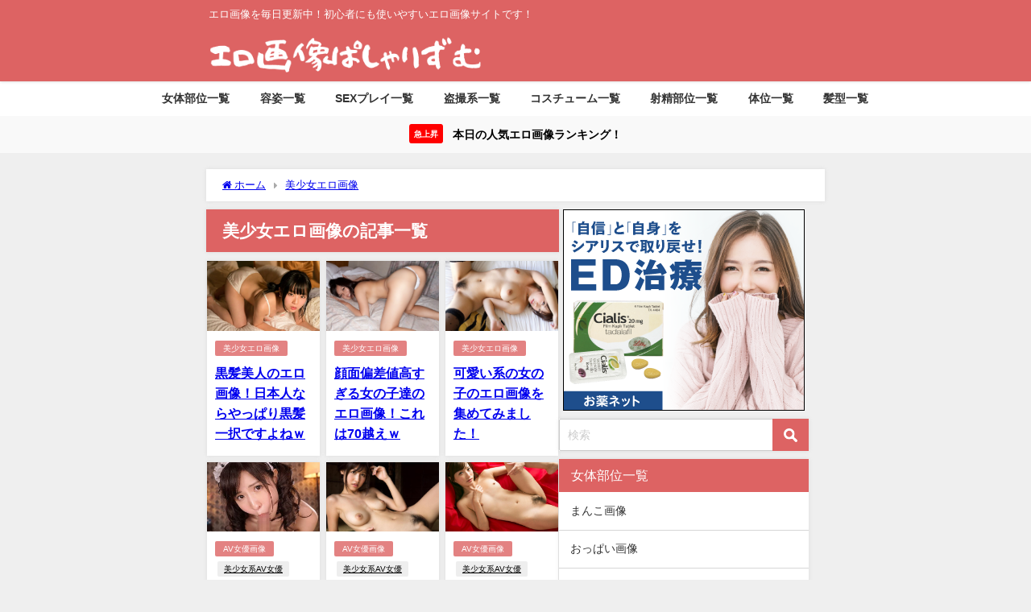

--- FILE ---
content_type: text/html; charset=UTF-8
request_url: https://pashalism.com/category/bisyoujoerogazou/
body_size: 19636
content:
<!DOCTYPE html>
<html lang="ja">
<head>
<meta charset="utf-8">
<meta http-equiv="X-UA-Compatible" content="IE=edge">
<meta name="viewport" content="width=device-width, initial-scale=1" />
<title>美少女エロ画像</title>
<meta name="description" content="">
<link rel="canonical" href="https://pashalism.com/category/bisyoujoerogazou/">
<link rel="shortcut icon" href="https://pashalism.com/wp-content/uploads/2019/08/freefont_logo_keifont.png">
<!--[if IE]>
		<link rel="shortcut icon" href="https://pashalism.com/wp-content/uploads/2020/05/16-14.png">
<![endif]-->
<link rel="apple-touch-icon" href="https://pashalism.com/wp-content/uploads/2020/05/144-14.png" />
<meta name='robots' content='max-image-preview' />
<link rel='dns-prefetch' href='//cdnjs.cloudflare.com' />
<link rel='dns-prefetch' href='//www.googletagmanager.com' />
<link rel='dns-prefetch' href='//www.google-analytics.com' />
<link rel='dns-prefetch' href='//ajax.googleapis.com' />
<link rel='dns-prefetch' href='//pagead2.googlesyndication.com' />
<link rel='dns-prefetch' href='//googleads.g.doubleclick.net' />
<link rel='dns-prefetch' href='//tpc.googlesyndication.com' />
<link rel='dns-prefetch' href='//ad.doubleclick.net' />
<link rel='dns-prefetch' href='//www.gstatic.com' />
<link rel='dns-prefetch' href='//cse.google.com' />
<link rel='dns-prefetch' href='//fonts.gstatic.com' />
<link rel='dns-prefetch' href='//fonts.googleapis.com' />
<link rel='dns-prefetch' href='//cms.quantserve.com' />
<link rel='dns-prefetch' href='//secure.gravatar.com' />
<link rel='dns-prefetch' href='//cdn.syndication.twimg.com' />
<link rel='dns-prefetch' href='//cdn.jsdelivr.net' />
<link rel='dns-prefetch' href='//images-fe.ssl-images-amazon.com' />
<link rel='dns-prefetch' href='//completion.amazon.com' />
<link rel='dns-prefetch' href='//m.media-amazon.com' />
<link rel='dns-prefetch' href='//i.moshimo.com' />
<link rel='dns-prefetch' href='//aml.valuecommerce.com' />
<link rel='dns-prefetch' href='//dalc.valuecommerce.com' />
<link rel='dns-prefetch' href='//dalb.valuecommerce.com' />
<link rel="alternate" type="application/rss+xml" title="エロ画像ぱしゃりずむ &raquo; フィード" href="https://pashalism.com/feed/" />
<link rel="alternate" type="application/rss+xml" title="エロ画像ぱしゃりずむ &raquo; コメントフィード" href="https://pashalism.com/comments/feed/" />
<link rel="alternate" type="application/rss+xml" title="エロ画像ぱしゃりずむ &raquo; 美少女エロ画像 カテゴリーのフィード" href="https://pashalism.com/category/bisyoujoerogazou/feed/" />
<style id='wp-img-auto-sizes-contain-inline-css' type='text/css'>
img:is([sizes=auto i],[sizes^="auto," i]){contain-intrinsic-size:3000px 1500px}
/*# sourceURL=wp-img-auto-sizes-contain-inline-css */
</style>
<link rel='stylesheet'  href='https://pashalism.com/wp-content/plugins/litespeed-cache/assets/css/litespeed-dummy.css?ver=6.9&#038;theme=6.1.21'  media='all'>
<link data-optimized="1" rel='stylesheet'  href='https://pashalism.com/wp-content/litespeed/css/39d1fa6f2d54b266920bc90a7101f253.css?ver=61ca3'  media='all'>
<style id='global-styles-inline-css' type='text/css'>
:root{--wp--preset--aspect-ratio--square: 1;--wp--preset--aspect-ratio--4-3: 4/3;--wp--preset--aspect-ratio--3-4: 3/4;--wp--preset--aspect-ratio--3-2: 3/2;--wp--preset--aspect-ratio--2-3: 2/3;--wp--preset--aspect-ratio--16-9: 16/9;--wp--preset--aspect-ratio--9-16: 9/16;--wp--preset--color--black: #000000;--wp--preset--color--cyan-bluish-gray: #abb8c3;--wp--preset--color--white: #ffffff;--wp--preset--color--pale-pink: #f78da7;--wp--preset--color--vivid-red: #cf2e2e;--wp--preset--color--luminous-vivid-orange: #ff6900;--wp--preset--color--luminous-vivid-amber: #fcb900;--wp--preset--color--light-green-cyan: #7bdcb5;--wp--preset--color--vivid-green-cyan: #00d084;--wp--preset--color--pale-cyan-blue: #8ed1fc;--wp--preset--color--vivid-cyan-blue: #0693e3;--wp--preset--color--vivid-purple: #9b51e0;--wp--preset--color--light-blue: #70b8f1;--wp--preset--color--light-red: #ff8178;--wp--preset--color--light-green: #2ac113;--wp--preset--color--light-yellow: #ffe822;--wp--preset--color--light-orange: #ffa30d;--wp--preset--color--blue: #00f;--wp--preset--color--red: #f00;--wp--preset--color--purple: #674970;--wp--preset--color--gray: #ccc;--wp--preset--gradient--vivid-cyan-blue-to-vivid-purple: linear-gradient(135deg,rgb(6,147,227) 0%,rgb(155,81,224) 100%);--wp--preset--gradient--light-green-cyan-to-vivid-green-cyan: linear-gradient(135deg,rgb(122,220,180) 0%,rgb(0,208,130) 100%);--wp--preset--gradient--luminous-vivid-amber-to-luminous-vivid-orange: linear-gradient(135deg,rgb(252,185,0) 0%,rgb(255,105,0) 100%);--wp--preset--gradient--luminous-vivid-orange-to-vivid-red: linear-gradient(135deg,rgb(255,105,0) 0%,rgb(207,46,46) 100%);--wp--preset--gradient--very-light-gray-to-cyan-bluish-gray: linear-gradient(135deg,rgb(238,238,238) 0%,rgb(169,184,195) 100%);--wp--preset--gradient--cool-to-warm-spectrum: linear-gradient(135deg,rgb(74,234,220) 0%,rgb(151,120,209) 20%,rgb(207,42,186) 40%,rgb(238,44,130) 60%,rgb(251,105,98) 80%,rgb(254,248,76) 100%);--wp--preset--gradient--blush-light-purple: linear-gradient(135deg,rgb(255,206,236) 0%,rgb(152,150,240) 100%);--wp--preset--gradient--blush-bordeaux: linear-gradient(135deg,rgb(254,205,165) 0%,rgb(254,45,45) 50%,rgb(107,0,62) 100%);--wp--preset--gradient--luminous-dusk: linear-gradient(135deg,rgb(255,203,112) 0%,rgb(199,81,192) 50%,rgb(65,88,208) 100%);--wp--preset--gradient--pale-ocean: linear-gradient(135deg,rgb(255,245,203) 0%,rgb(182,227,212) 50%,rgb(51,167,181) 100%);--wp--preset--gradient--electric-grass: linear-gradient(135deg,rgb(202,248,128) 0%,rgb(113,206,126) 100%);--wp--preset--gradient--midnight: linear-gradient(135deg,rgb(2,3,129) 0%,rgb(40,116,252) 100%);--wp--preset--font-size--small: .8em;--wp--preset--font-size--medium: 1em;--wp--preset--font-size--large: 1.2em;--wp--preset--font-size--x-large: 42px;--wp--preset--font-size--xlarge: 1.5em;--wp--preset--font-size--xxlarge: 2em;--wp--preset--spacing--20: 0.44rem;--wp--preset--spacing--30: 0.67rem;--wp--preset--spacing--40: 1rem;--wp--preset--spacing--50: 1.5rem;--wp--preset--spacing--60: 2.25rem;--wp--preset--spacing--70: 3.38rem;--wp--preset--spacing--80: 5.06rem;--wp--preset--shadow--natural: 6px 6px 9px rgba(0, 0, 0, 0.2);--wp--preset--shadow--deep: 12px 12px 50px rgba(0, 0, 0, 0.4);--wp--preset--shadow--sharp: 6px 6px 0px rgba(0, 0, 0, 0.2);--wp--preset--shadow--outlined: 6px 6px 0px -3px rgb(255, 255, 255), 6px 6px rgb(0, 0, 0);--wp--preset--shadow--crisp: 6px 6px 0px rgb(0, 0, 0);--wp--custom--spacing--small: max(1.25rem, 5vw);--wp--custom--spacing--medium: clamp(2rem, 8vw, calc(4 * var(--wp--style--block-gap)));--wp--custom--spacing--large: clamp(4rem, 10vw, 8rem);--wp--custom--spacing--outer: var(--wp--custom--spacing--small, 1.25rem);--wp--custom--typography--font-size--huge: clamp(2.25rem, 4vw, 2.75rem);--wp--custom--typography--font-size--gigantic: clamp(2.75rem, 6vw, 3.25rem);--wp--custom--typography--font-size--colossal: clamp(3.25rem, 8vw, 6.25rem);--wp--custom--typography--line-height--tiny: 1.15;--wp--custom--typography--line-height--small: 1.2;--wp--custom--typography--line-height--medium: 1.4;--wp--custom--typography--line-height--normal: 1.6;}:root { --wp--style--global--content-size: 769px;--wp--style--global--wide-size: 1240px; }:where(body) { margin: 0; }.wp-site-blocks > .alignleft { float: left; margin-right: 2em; }.wp-site-blocks > .alignright { float: right; margin-left: 2em; }.wp-site-blocks > .aligncenter { justify-content: center; margin-left: auto; margin-right: auto; }:where(.wp-site-blocks) > * { margin-block-start: 1.5em; margin-block-end: 0; }:where(.wp-site-blocks) > :first-child { margin-block-start: 0; }:where(.wp-site-blocks) > :last-child { margin-block-end: 0; }:root { --wp--style--block-gap: 1.5em; }:root :where(.is-layout-flow) > :first-child{margin-block-start: 0;}:root :where(.is-layout-flow) > :last-child{margin-block-end: 0;}:root :where(.is-layout-flow) > *{margin-block-start: 1.5em;margin-block-end: 0;}:root :where(.is-layout-constrained) > :first-child{margin-block-start: 0;}:root :where(.is-layout-constrained) > :last-child{margin-block-end: 0;}:root :where(.is-layout-constrained) > *{margin-block-start: 1.5em;margin-block-end: 0;}:root :where(.is-layout-flex){gap: 1.5em;}:root :where(.is-layout-grid){gap: 1.5em;}.is-layout-flow > .alignleft{float: left;margin-inline-start: 0;margin-inline-end: 2em;}.is-layout-flow > .alignright{float: right;margin-inline-start: 2em;margin-inline-end: 0;}.is-layout-flow > .aligncenter{margin-left: auto !important;margin-right: auto !important;}.is-layout-constrained > .alignleft{float: left;margin-inline-start: 0;margin-inline-end: 2em;}.is-layout-constrained > .alignright{float: right;margin-inline-start: 2em;margin-inline-end: 0;}.is-layout-constrained > .aligncenter{margin-left: auto !important;margin-right: auto !important;}.is-layout-constrained > :where(:not(.alignleft):not(.alignright):not(.alignfull)){max-width: var(--wp--style--global--content-size);margin-left: auto !important;margin-right: auto !important;}.is-layout-constrained > .alignwide{max-width: var(--wp--style--global--wide-size);}body .is-layout-flex{display: flex;}.is-layout-flex{flex-wrap: wrap;align-items: center;}.is-layout-flex > :is(*, div){margin: 0;}body .is-layout-grid{display: grid;}.is-layout-grid > :is(*, div){margin: 0;}body{padding-top: 0px;padding-right: 0px;padding-bottom: 0px;padding-left: 0px;}:root :where(.wp-element-button, .wp-block-button__link){background-color: #32373c;border-width: 0;color: #fff;font-family: inherit;font-size: inherit;font-style: inherit;font-weight: inherit;letter-spacing: inherit;line-height: inherit;padding-top: calc(0.667em + 2px);padding-right: calc(1.333em + 2px);padding-bottom: calc(0.667em + 2px);padding-left: calc(1.333em + 2px);text-decoration: none;text-transform: inherit;}.has-black-color{color: var(--wp--preset--color--black) !important;}.has-cyan-bluish-gray-color{color: var(--wp--preset--color--cyan-bluish-gray) !important;}.has-white-color{color: var(--wp--preset--color--white) !important;}.has-pale-pink-color{color: var(--wp--preset--color--pale-pink) !important;}.has-vivid-red-color{color: var(--wp--preset--color--vivid-red) !important;}.has-luminous-vivid-orange-color{color: var(--wp--preset--color--luminous-vivid-orange) !important;}.has-luminous-vivid-amber-color{color: var(--wp--preset--color--luminous-vivid-amber) !important;}.has-light-green-cyan-color{color: var(--wp--preset--color--light-green-cyan) !important;}.has-vivid-green-cyan-color{color: var(--wp--preset--color--vivid-green-cyan) !important;}.has-pale-cyan-blue-color{color: var(--wp--preset--color--pale-cyan-blue) !important;}.has-vivid-cyan-blue-color{color: var(--wp--preset--color--vivid-cyan-blue) !important;}.has-vivid-purple-color{color: var(--wp--preset--color--vivid-purple) !important;}.has-light-blue-color{color: var(--wp--preset--color--light-blue) !important;}.has-light-red-color{color: var(--wp--preset--color--light-red) !important;}.has-light-green-color{color: var(--wp--preset--color--light-green) !important;}.has-light-yellow-color{color: var(--wp--preset--color--light-yellow) !important;}.has-light-orange-color{color: var(--wp--preset--color--light-orange) !important;}.has-blue-color{color: var(--wp--preset--color--blue) !important;}.has-red-color{color: var(--wp--preset--color--red) !important;}.has-purple-color{color: var(--wp--preset--color--purple) !important;}.has-gray-color{color: var(--wp--preset--color--gray) !important;}.has-black-background-color{background-color: var(--wp--preset--color--black) !important;}.has-cyan-bluish-gray-background-color{background-color: var(--wp--preset--color--cyan-bluish-gray) !important;}.has-white-background-color{background-color: var(--wp--preset--color--white) !important;}.has-pale-pink-background-color{background-color: var(--wp--preset--color--pale-pink) !important;}.has-vivid-red-background-color{background-color: var(--wp--preset--color--vivid-red) !important;}.has-luminous-vivid-orange-background-color{background-color: var(--wp--preset--color--luminous-vivid-orange) !important;}.has-luminous-vivid-amber-background-color{background-color: var(--wp--preset--color--luminous-vivid-amber) !important;}.has-light-green-cyan-background-color{background-color: var(--wp--preset--color--light-green-cyan) !important;}.has-vivid-green-cyan-background-color{background-color: var(--wp--preset--color--vivid-green-cyan) !important;}.has-pale-cyan-blue-background-color{background-color: var(--wp--preset--color--pale-cyan-blue) !important;}.has-vivid-cyan-blue-background-color{background-color: var(--wp--preset--color--vivid-cyan-blue) !important;}.has-vivid-purple-background-color{background-color: var(--wp--preset--color--vivid-purple) !important;}.has-light-blue-background-color{background-color: var(--wp--preset--color--light-blue) !important;}.has-light-red-background-color{background-color: var(--wp--preset--color--light-red) !important;}.has-light-green-background-color{background-color: var(--wp--preset--color--light-green) !important;}.has-light-yellow-background-color{background-color: var(--wp--preset--color--light-yellow) !important;}.has-light-orange-background-color{background-color: var(--wp--preset--color--light-orange) !important;}.has-blue-background-color{background-color: var(--wp--preset--color--blue) !important;}.has-red-background-color{background-color: var(--wp--preset--color--red) !important;}.has-purple-background-color{background-color: var(--wp--preset--color--purple) !important;}.has-gray-background-color{background-color: var(--wp--preset--color--gray) !important;}.has-black-border-color{border-color: var(--wp--preset--color--black) !important;}.has-cyan-bluish-gray-border-color{border-color: var(--wp--preset--color--cyan-bluish-gray) !important;}.has-white-border-color{border-color: var(--wp--preset--color--white) !important;}.has-pale-pink-border-color{border-color: var(--wp--preset--color--pale-pink) !important;}.has-vivid-red-border-color{border-color: var(--wp--preset--color--vivid-red) !important;}.has-luminous-vivid-orange-border-color{border-color: var(--wp--preset--color--luminous-vivid-orange) !important;}.has-luminous-vivid-amber-border-color{border-color: var(--wp--preset--color--luminous-vivid-amber) !important;}.has-light-green-cyan-border-color{border-color: var(--wp--preset--color--light-green-cyan) !important;}.has-vivid-green-cyan-border-color{border-color: var(--wp--preset--color--vivid-green-cyan) !important;}.has-pale-cyan-blue-border-color{border-color: var(--wp--preset--color--pale-cyan-blue) !important;}.has-vivid-cyan-blue-border-color{border-color: var(--wp--preset--color--vivid-cyan-blue) !important;}.has-vivid-purple-border-color{border-color: var(--wp--preset--color--vivid-purple) !important;}.has-light-blue-border-color{border-color: var(--wp--preset--color--light-blue) !important;}.has-light-red-border-color{border-color: var(--wp--preset--color--light-red) !important;}.has-light-green-border-color{border-color: var(--wp--preset--color--light-green) !important;}.has-light-yellow-border-color{border-color: var(--wp--preset--color--light-yellow) !important;}.has-light-orange-border-color{border-color: var(--wp--preset--color--light-orange) !important;}.has-blue-border-color{border-color: var(--wp--preset--color--blue) !important;}.has-red-border-color{border-color: var(--wp--preset--color--red) !important;}.has-purple-border-color{border-color: var(--wp--preset--color--purple) !important;}.has-gray-border-color{border-color: var(--wp--preset--color--gray) !important;}.has-vivid-cyan-blue-to-vivid-purple-gradient-background{background: var(--wp--preset--gradient--vivid-cyan-blue-to-vivid-purple) !important;}.has-light-green-cyan-to-vivid-green-cyan-gradient-background{background: var(--wp--preset--gradient--light-green-cyan-to-vivid-green-cyan) !important;}.has-luminous-vivid-amber-to-luminous-vivid-orange-gradient-background{background: var(--wp--preset--gradient--luminous-vivid-amber-to-luminous-vivid-orange) !important;}.has-luminous-vivid-orange-to-vivid-red-gradient-background{background: var(--wp--preset--gradient--luminous-vivid-orange-to-vivid-red) !important;}.has-very-light-gray-to-cyan-bluish-gray-gradient-background{background: var(--wp--preset--gradient--very-light-gray-to-cyan-bluish-gray) !important;}.has-cool-to-warm-spectrum-gradient-background{background: var(--wp--preset--gradient--cool-to-warm-spectrum) !important;}.has-blush-light-purple-gradient-background{background: var(--wp--preset--gradient--blush-light-purple) !important;}.has-blush-bordeaux-gradient-background{background: var(--wp--preset--gradient--blush-bordeaux) !important;}.has-luminous-dusk-gradient-background{background: var(--wp--preset--gradient--luminous-dusk) !important;}.has-pale-ocean-gradient-background{background: var(--wp--preset--gradient--pale-ocean) !important;}.has-electric-grass-gradient-background{background: var(--wp--preset--gradient--electric-grass) !important;}.has-midnight-gradient-background{background: var(--wp--preset--gradient--midnight) !important;}.has-small-font-size{font-size: var(--wp--preset--font-size--small) !important;}.has-medium-font-size{font-size: var(--wp--preset--font-size--medium) !important;}.has-large-font-size{font-size: var(--wp--preset--font-size--large) !important;}.has-x-large-font-size{font-size: var(--wp--preset--font-size--x-large) !important;}.has-xlarge-font-size{font-size: var(--wp--preset--font-size--xlarge) !important;}.has-xxlarge-font-size{font-size: var(--wp--preset--font-size--xxlarge) !important;}
/*# sourceURL=global-styles-inline-css */
</style>

<link data-optimized="1" rel='stylesheet'  href='https://pashalism.com/wp-content/litespeed/css/6f0d98d901dec31ea255957b7efa7fcd.css?ver=e2d49'  media='all'>
<link data-optimized="1" rel='stylesheet'  href='https://pashalism.com/wp-content/litespeed/css/2b6da42db33e6a4d29bc60252c7b36e3.css?ver=343b0'  media='all'>
<script type="text/javascript"src="https://pashalism.com/wp-includes/js/jquery/jquery.min.js?ver=3.7.1&amp;theme=6.1.21" id="jquery-core-js"></script>
<script data-optimized="1" type="text/javascript"src="https://pashalism.com/wp-content/litespeed/js/61de3571cb7bc4da4b6e9a3d914f951b.js?ver=9c324" id="jquery-migrate-js"></script>
<link rel="https://api.w.org/" href="https://pashalism.com/wp-json/" /><link rel="alternate" title="JSON" type="application/json" href="https://pashalism.com/wp-json/wp/v2/categories/123" /><link rel="EditURI" type="application/rsd+xml" title="RSD" href="https://pashalism.com/xmlrpc.php?rsd" />
<meta name="generator" content="WordPress 6.9" />
      <!-- Global site tag (gtag.js) - Google Analytics -->
      <script async src="https://www.googletagmanager.com/gtag/js?id=G-7WH44D9701"></script>
      <script>
        window.dataLayer = window.dataLayer || [];
        function gtag(){dataLayer.push(arguments);}
        gtag('js', new Date());

        gtag('config', "G-7WH44D9701");
      </script>
      <script type="application/ld+json" class="json-ld">[]</script>
<link rel="next" href="https://pashalism.com/category/bisyoujoerogazou/page/2/" />
<style>body{background-image:url('');}</style> <style> #onlynav ul ul,#nav_fixed #nav ul ul,.header-logo #nav ul ul {visibility:hidden;opacity:0;transition:.2s ease-in-out;transform:translateY(-20px);}#onlynav ul li:hover > ul,#nav_fixed #nav ul li:hover > ul,.header-logo #nav ul li:hover > ul{visibility:visible;opacity:1;transform:translateY(0);}</style>        <style>
	        .catpage_content_wrap .catpage_inner_content{
	        	width: 100%;
	        	float: none;
	        }
        </style>
    <style>body{background-color:#efefef;color:#333333;}:where(a){color:#333355;}:where(a):hover{color:#6495ED}:where(.content){color:#000000;}:where(.content) a{color:#0061bc;}:where(.content) a:hover{color:#6495ED;}.header-wrap,#header ul.sub-menu, #header ul.children,#scrollnav,.description_sp{background:#dd6363;color:#ffffff}.header-wrap a,#scrollnav a,div.logo_title{color:#ffffff;}.header-wrap a:hover,div.logo_title:hover{color:#6495ED}.drawer-nav-btn span{background-color:#ffffff;}.drawer-nav-btn:before,.drawer-nav-btn:after {border-color:#ffffff;}#scrollnav ul li a{background:#dd7373;color:#ffffff}.header_small_menu{background:#dd6363;color:#fff}.header_small_menu a{color:#fff}.header_small_menu a:hover{color:#6495ED}#nav_fixed.fixed, #nav_fixed #nav ul ul{background:rgba(221,99,99,0.8);color:#ffffff}#nav_fixed.fixed a,#nav_fixed .logo_title{color:#ffffff}#nav_fixed.fixed a:hover{color:#6495ED}#nav_fixed .drawer-nav-btn:before,#nav_fixed .drawer-nav-btn:after{border-color:#ffffff;}#nav_fixed .drawer-nav-btn span{background-color:#ffffff;}#onlynav{background:#ffffff;color:#333333}#onlynav ul li a{color:#333333}#onlynav ul ul.sub-menu{background:#ffffff}#onlynav div > ul > li > a:before{border-color:#333333}#onlynav ul > li:hover > a:hover,#onlynav ul>li:hover>a,#onlynav ul>li:hover li:hover>a,#onlynav ul li:hover ul li ul li:hover > a{background:#5d8ac1;color:#fff}#onlynav ul li ul li ul:before{border-left-color:#fff}#onlynav ul li:last-child ul li ul:before{border-right-color:#fff}#bigfooter{background:#dd6363;color:#ffffff}#bigfooter a{color:#ffffff}#bigfooter a:hover{color:#6495ED}#footer{background:#dd6363;color:#ffffff}#footer a{color:#ffffff}#footer a:hover{color:#6495ED}#sidebar .widget{background:#ffffff;color:#333333;}#sidebar .widget a{color:#333333;}#sidebar .widget a:hover{color:#6495ED;}.post-box-contents,#main-wrap #pickup_posts_container img,.hentry, #single-main .post-sub,.navigation,.single_thumbnail,.in_loop,#breadcrumb,.pickup-cat-list,.maintop-widget, .mainbottom-widget,#share_plz,.sticky-post-box,.catpage_content_wrap,.cat-post-main{background:#ffffff;}.post-box{border-color:#eee;}.drawer_content_title,.searchbox_content_title{background:#dd6363;color:#ffffff;}.drawer-nav,#header_search{background:#fff}.drawer-nav,.drawer-nav a,#header_search,#header_search a{color:#000}#footer_sticky_menu{background:rgba(221,99,99,0.8)}.footermenu_col{background:rgba(221,99,99,0.8);color:#ffffff;}a.page-numbers{background:#dd6363;color:#fff;}.pagination .current{background:#607d8b;color:#fff;}</style><style>@media screen and (min-width:1201px){#main-wrap,.header-wrap .header-logo,.header_small_content,.bigfooter_wrap,.footer_content,.container_top_widget,.container_bottom_widget{width:60%;}}@media screen and (max-width:1200px){ #main-wrap,.header-wrap .header-logo, .header_small_content, .bigfooter_wrap,.footer_content, .container_top_widget, .container_bottom_widget{width:96%;}}@media screen and (max-width:768px){#main-wrap,.header-wrap .header-logo,.header_small_content,.bigfooter_wrap,.footer_content,.container_top_widget,.container_bottom_widget{width:100%;}}@media screen and (min-width:960px){#sidebar {width:310px;}}</style><style type="text/css" id="diver-custom-heading-css">.content h2:where(:not([class])),:where(.is-editor-blocks) :where(.content) h2:not(.sc_heading){color:#fff;background-color:#dd6363;}.content h3:where(:not([class])),:where(.is-editor-blocks) :where(.content) h3:not(.sc_heading){color:#000;background-color:#000;border-bottom:2px solid #000;background:transparent;padding-left:0px;padding-right:0px;}.content h4:where(:not([class])),:where(.is-editor-blocks) :where(.content) h4:not(.sc_heading){color:#000;background-color:#000;background:transparent;display:flex;align-items:center;padding:0px;}.content h4:where(:not([class])):before,:where(.is-editor-blocks) :where(.content) h4:not(.sc_heading):before{content:"";width:.6em;height:.6em;margin-right:.6em;background-color:#000;transform:rotate(45deg);}.content h5:where(:not([class])),:where(.is-editor-blocks) :where(.content) h5:not(.sc_heading){color:#000;}</style><link rel="icon" href="https://pashalism.com/wp-content/uploads/2020/05/pasyaa-150x150.png" sizes="32x32" />
<link rel="icon" href="https://pashalism.com/wp-content/uploads/2020/05/pasyaa-300x300.png" sizes="192x192" />
<link rel="apple-touch-icon" href="https://pashalism.com/wp-content/uploads/2020/05/pasyaa-300x300.png" />
<meta name="msapplication-TileImage" content="https://pashalism.com/wp-content/uploads/2020/05/pasyaa-300x300.png" />
		<style type="text/css" id="wp-custom-css">
			/** 関連記事の日付削除 **/
.post_list_wrap .date {
  display: none;
}
/** おすすめ記事のディスクリプション削除 **/
.recommend-desc{
  display:none;
}
/** スクロールナビの透過無効 **/
#scrollnav ul li a {
    opacity: 1;
}
/** サーチアイコンの色変更と角丸を四角へ **/
input[type="submit"].searchsubmit {
    background-color: #dd6363;
	border-radius: 0px;
}
/** 関連キーワードなどのタイトルの見た目 **/
.single_title {
    background: #dd6363;
    color: #fff;
    padding: 10px 15px;
	border-bottom:none;
}
.single_title a{
    color: #21f2e7;
}
.single_title a:hover{
    color: #6495ED;
    }
/** 固定ページのH1タイトルのデザイン調整 **/
 #page-main .page_title {
  background: #dd6363;
  color: #fff;
  font-weight: bold;
  font-size: 24px;
}
h1.page_title {   
  font-size: 1.3em !important;
  padding: 10px 20px;
}
/** ランキングの記事タイトルの表示文字制限解除 **/
.sc_article.grid .sc_article_title, .sc_article.list .sc_article_title {
  max-height: none;
  -webkit-line-clamp: inherit;
}
/** おすすめ記事の記事タイトルの表示文字制限解除 **/
.recommend-title {
  -webkit-box-orient: vertical;
  -webkit-line-clamp: 5;
  max-height: calc(5em + 16px);
}
/** おすすめ記事のカテゴリー削除 **/
.recommend-cat{
    display: none !important;
}
/** SPとPCトップ広告の余白を狭める調整 **/
.container_top_widget {
margin-top: 0px;
}
/** SPのトップ広告の余白を狭める調整 **/
@media screen and (max-width:768px){
.widget {
padding: 0px;
}
}
/** 上のCSSはウィジェット全体に適用されるためサイドバーのみ余白を取る調整 **/
@media screen and (max-width:768px){
#sidebar .widget {
padding: 10px;
}
}
/** ページネーション下の広告ウィジェットの余白を狭める調整 **/
@media screen and (max-width:768px){
#sidebar .diver_ad * {
margin-top: -5px;
}
}
/** 広告の横幅調整横スクロール可能に **/
.diver_ad * {
  min-width: initial !important;
  min-height: initial !important;
}
/** 関連記事とおすすめ記事を4列表示 **/
@media screen and (min-width:769px){
.newpost_list,.recommend-post {
grid-template-columns:repeat(3,1fr)
}
}
.post_list_wrap a,.recommend-post a {flex-direction: column;}
.post_list_wrap figure,.recommend-post .single-recommend .recommend-thumb{width:100%}
/** おすすめ記事の余白を関連記事と同様に **/
.single-recommend a {
  padding: 0px;
}
/** 記事タイトルの余白を狭める調整 **/
.recommend-title {
margin-top: -8px !important;
}
.title {
margin-top: -4px !important;
}
/** 画像横幅調整 **/
img{
 width:100%;
 height:auto;
}
/** リキャプチャ画像非表示 **/
.grecaptcha-badge { visibility: hidden; }		</style>
		
<script src="https://www.youtube.com/iframe_api"></script>

<link rel='stylesheet'  href='https://maxcdn.bootstrapcdn.com/font-awesome/4.7.0/css/font-awesome.min.css'  media='all'>
<link rel='stylesheet'  href='https://cdnjs.cloudflare.com/ajax/libs/lity/2.3.1/lity.min.css'  media='all'>
</head>
<body itemscope="itemscope" itemtype="http://schema.org/WebPage" class="archive category category-bisyoujoerogazou category-123 wp-embed-responsive wp-theme-diver wp-child-theme-diver_child  l-sidebar-right">

<div id="container">
<!-- header -->
	<!-- lpページでは表示しない -->
	<div id="header" class="clearfix">
					<header class="header-wrap" role="banner" itemscope="itemscope" itemtype="http://schema.org/WPHeader">
			<div class="header_small_menu clearfix">
		<div class="header_small_content">
			<div id="description">エロ画像を毎日更新中！初心者にも使いやすいエロ画像サイトです！</div>
			<nav class="header_small_menu_right" role="navigation" itemscope="itemscope" itemtype="http://scheme.org/SiteNavigationElement">
							</nav>
		</div>
	</div>

			<div class="header-logo clearfix">
				<!-- 	<button type="button" class="drawer-toggle drawer-hamburger">
	  <span class="sr-only">toggle navigation</span>
	  <span class="drawer-hamburger-icon"></span>
	</button> -->

	<div class="drawer-nav-btn-wrap"><span class="drawer-nav-btn"><span></span></span></div>


	<div class="header_search"><a href="#header_search" class="header_search_btn" data-lity><div class="header_search_inner"><i class="fa fa-search" aria-hidden="true"></i><div class="header_search_title">SEARCH</div></div></a></div>

				<!-- /Navigation -->

								<div id="logo">
										<a href="https://pashalism.com/">
						
															<img src="https://pashalism.com/wp-content/uploads/2022/04/logopashari.png" alt="エロ画像ぱしゃりずむ" width="425" height="60">
							
											</a>
				</div>
							</div>
		</header>
		<nav id="scrollnav" role="navigation" itemscope="itemscope" itemtype="http://scheme.org/SiteNavigationElement">
					</nav>
									<nav id="onlynav" class="onlynav" role="navigation" itemscope="itemscope" itemtype="http://scheme.org/SiteNavigationElement">
				<div class="menu-%e3%82%b0%e3%83%ad%e3%83%bc%e3%83%90%e3%83%ab%e3%83%a1%e3%83%8b%e3%83%a5%e3%83%bc-container"><ul id="onlynavul" class="menu"><li id="menu-item-8347" class="menu-item menu-item-type-post_type menu-item-object-page menu-item-has-children menu-item-8347"><a href="https://pashalism.com/nyotaibuibetu/">女体部位一覧</a>
<ul class="sub-menu">
	<li id="menu-item-8259" class="menu-item menu-item-type-taxonomy menu-item-object-category menu-item-8259"><a href="https://pashalism.com/category/manko/">まんこ画像</a></li>
	<li id="menu-item-8257" class="menu-item menu-item-type-taxonomy menu-item-object-category menu-item-8257"><a href="https://pashalism.com/category/oppai/">おっぱい画像</a></li>
	<li id="menu-item-8260" class="menu-item menu-item-type-taxonomy menu-item-object-category menu-item-8260"><a href="https://pashalism.com/category/anaru/">アナル画像</a></li>
	<li id="menu-item-841" class="menu-item menu-item-type-taxonomy menu-item-object-category menu-item-841"><a href="https://pashalism.com/category/hutomomo/">太もも画像</a></li>
	<li id="menu-item-8269" class="menu-item menu-item-type-taxonomy menu-item-object-category menu-item-8269"><a href="https://pashalism.com/category/sirigazou/">尻画像</a></li>
	<li id="menu-item-839" class="menu-item menu-item-type-taxonomy menu-item-object-category menu-item-839"><a href="https://pashalism.com/category/waki/">腋画像</a></li>
	<li id="menu-item-20182" class="menu-item menu-item-type-taxonomy menu-item-object-category menu-item-20182"><a href="https://pashalism.com/category/senakagazou/">背中画像</a></li>
	<li id="menu-item-24390" class="menu-item menu-item-type-taxonomy menu-item-object-category menu-item-24390"><a href="https://pashalism.com/category/ashigazou/">足画像</a></li>
	<li id="menu-item-35207" class="menu-item menu-item-type-taxonomy menu-item-object-category menu-item-35207"><a href="https://pashalism.com/category/kuchibirugazou/">唇画像</a></li>
	<li id="menu-item-280600" class="menu-item menu-item-type-taxonomy menu-item-object-category menu-item-280600"><a href="https://pashalism.com/category/mansujigazou/"><div class="menu_title">マンスジ画像</div><div class="menu_desc">マンスジ画像一覧です。くっきり見えるマンスジはマンコを見るよりも興奮しますね！マンスジフェチは必見の画像集です。</div></a></li>
</ul>
</li>
<li id="menu-item-8350" class="menu-item menu-item-type-post_type menu-item-object-page current-menu-ancestor current-menu-parent current_page_parent current_page_ancestor menu-item-has-children menu-item-8350"><a href="https://pashalism.com/yousibetu/">容姿一覧</a>
<ul class="sub-menu">
	<li id="menu-item-578" class="menu-item menu-item-type-taxonomy menu-item-object-category menu-item-578"><a href="https://pashalism.com/category/josikousei/">女子高生エロ画像</a></li>
	<li id="menu-item-8268" class="menu-item menu-item-type-taxonomy menu-item-object-category menu-item-8268"><a href="https://pashalism.com/category/rorigazou/">ロリ画像</a></li>
	<li id="menu-item-8271" class="menu-item menu-item-type-taxonomy menu-item-object-category menu-item-8271"><a href="https://pashalism.com/category/jukujo/">熟女エロ画像</a></li>
	<li id="menu-item-8274" class="menu-item menu-item-type-taxonomy menu-item-object-category menu-item-8274"><a href="https://pashalism.com/category/sirouto/">素人エロ画像</a></li>
	<li id="menu-item-579" class="menu-item menu-item-type-taxonomy menu-item-object-category menu-item-579"><a href="https://pashalism.com/category/avjoyuu/">AV女優画像</a></li>
	<li id="menu-item-10719" class="menu-item menu-item-type-taxonomy menu-item-object-category menu-item-10719"><a href="https://pashalism.com/category/gaizinerogazou/">外人エロ画像</a></li>
	<li id="menu-item-17619" class="menu-item menu-item-type-taxonomy menu-item-object-category menu-item-17619"><a href="https://pashalism.com/category/gyaruerogazou/">ギャルエロ画像</a></li>
	<li id="menu-item-20273" class="menu-item menu-item-type-taxonomy menu-item-object-category menu-item-20273"><a href="https://pashalism.com/category/pottyarigazou/">ぽっちゃり画像</a></li>
	<li id="menu-item-64113" class="menu-item menu-item-type-taxonomy menu-item-object-category menu-item-64113"><a href="https://pashalism.com/category/fc2shiroutogazou/">FC2素人画像</a></li>
	<li id="menu-item-67243" class="menu-item menu-item-type-taxonomy menu-item-object-category current-menu-item menu-item-67243"><a href="https://pashalism.com/category/bisyoujoerogazou/" aria-current="page">美少女エロ画像</a></li>
	<li id="menu-item-67247" class="menu-item menu-item-type-taxonomy menu-item-object-category menu-item-67247"><a href="https://pashalism.com/category/bijoerogazou/">美女エロ画像</a></li>
</ul>
</li>
<li id="menu-item-8355" class="menu-item menu-item-type-post_type menu-item-object-page menu-item-has-children menu-item-8355"><a href="https://pashalism.com/playichiran/">SEXプレイ一覧</a>
<ul class="sub-menu">
	<li id="menu-item-8267" class="menu-item menu-item-type-taxonomy menu-item-object-category menu-item-8267"><a href="https://pashalism.com/category/fera/">フェラ画像</a></li>
	<li id="menu-item-8262" class="menu-item menu-item-type-taxonomy menu-item-object-category menu-item-8262"><a href="https://pashalism.com/category/kunnni/">クンニ画像</a></li>
	<li id="menu-item-8256" class="menu-item menu-item-type-taxonomy menu-item-object-category menu-item-8256"><a href="https://pashalism.com/category/smgazou/">SM画像</a></li>
	<li id="menu-item-8261" class="menu-item menu-item-type-taxonomy menu-item-object-category menu-item-8261"><a href="https://pashalism.com/category/onani/">オナニー画像</a></li>
	<li id="menu-item-8369" class="menu-item menu-item-type-taxonomy menu-item-object-category menu-item-8369"><a href="https://pashalism.com/category/yagaisekkusu/">野外セックス</a></li>
	<li id="menu-item-11577" class="menu-item menu-item-type-taxonomy menu-item-object-category menu-item-11577"><a href="https://pashalism.com/category/rezugazou/">レズ画像</a></li>
	<li id="menu-item-11578" class="menu-item menu-item-type-taxonomy menu-item-object-category menu-item-11578"><a href="https://pashalism.com/category/sukatorogazou/">スカトロ画像</a></li>
	<li id="menu-item-11579" class="menu-item menu-item-type-taxonomy menu-item-object-category menu-item-11579"><a href="https://pashalism.com/category/sukatorogazou/osikkogazou/">おしっこ画像</a></li>
	<li id="menu-item-11991" class="menu-item menu-item-type-taxonomy menu-item-object-category menu-item-11991"><a href="https://pashalism.com/category/paizurigazou/">パイズリ画像</a></li>
	<li id="menu-item-14271" class="menu-item menu-item-type-taxonomy menu-item-object-category menu-item-14271"><a href="https://pashalism.com/category/rosyutsugazou/">露出画像</a></li>
	<li id="menu-item-17867" class="menu-item menu-item-type-taxonomy menu-item-object-category menu-item-17867"><a href="https://pashalism.com/category/anarusekkusugazou/">アナルセックス画像</a></li>
	<li id="menu-item-18557" class="menu-item menu-item-type-taxonomy menu-item-object-category menu-item-18557"><a href="https://pashalism.com/category/rankougazou/">乱交画像</a></li>
	<li id="menu-item-18957" class="menu-item menu-item-type-taxonomy menu-item-object-category menu-item-18957"><a href="https://pashalism.com/category/temangazou/">手マン画像</a></li>
	<li id="menu-item-19661" class="menu-item menu-item-type-taxonomy menu-item-object-category menu-item-19661"><a href="https://pashalism.com/category/chikangazou/">痴漢画像</a></li>
	<li id="menu-item-24601" class="menu-item menu-item-type-taxonomy menu-item-object-category menu-item-24601"><a href="https://pashalism.com/category/reipugazou/">レイプ画像</a></li>
	<li id="menu-item-31847" class="menu-item menu-item-type-taxonomy menu-item-object-category menu-item-31847"><a href="https://pashalism.com/category/siohukigazou/">潮吹き画像</a></li>
	<li id="menu-item-35069" class="menu-item menu-item-type-taxonomy menu-item-object-category menu-item-35069"><a href="https://pashalism.com/category/ha-remuerogazou/">ハーレムエロ画像</a></li>
	<li id="menu-item-36726" class="menu-item menu-item-type-taxonomy menu-item-object-category menu-item-36726"><a href="https://pashalism.com/category/kisugazou/">キス画像</a></li>
	<li id="menu-item-41326" class="menu-item menu-item-type-taxonomy menu-item-object-category menu-item-41326"><a href="https://pashalism.com/category/ashikokigazou/">足コキ画像</a></li>
	<li id="menu-item-50067" class="menu-item menu-item-type-taxonomy menu-item-object-category menu-item-50067"><a href="https://pashalism.com/category/tekokigazou/">手コキ画像</a></li>
</ul>
</li>
<li id="menu-item-8359" class="menu-item menu-item-type-post_type menu-item-object-page menu-item-has-children menu-item-8359"><a href="https://pashalism.com/tousatukeiichiran/">盗撮系一覧</a>
<ul class="sub-menu">
	<li id="menu-item-837" class="menu-item menu-item-type-taxonomy menu-item-object-category menu-item-837"><a href="https://pashalism.com/category/tousatsugazou/panchira/">パンチラ画像</a></li>
	<li id="menu-item-8258" class="menu-item menu-item-type-taxonomy menu-item-object-category menu-item-8258"><a href="https://pashalism.com/category/tousatsugazou/ohuroerogazou/">お風呂画像</a></li>
	<li id="menu-item-8275" class="menu-item menu-item-type-taxonomy menu-item-object-category menu-item-8275"><a href="https://pashalism.com/category/tousatsugazou/munechira/">胸チラ画像</a></li>
	<li id="menu-item-838" class="menu-item menu-item-type-taxonomy menu-item-object-category menu-item-838"><a href="https://pashalism.com/category/tousatsugazou/sukebura/">透けブラ画像</a></li>
	<li id="menu-item-8273" class="menu-item menu-item-type-taxonomy menu-item-object-category menu-item-8273"><a href="https://pashalism.com/category/tousatsugazou/kigaegazou/">着替え画像</a></li>
	<li id="menu-item-8371" class="menu-item menu-item-type-taxonomy menu-item-object-category menu-item-8371"><a href="https://pashalism.com/category/tousatsugazou/sextousatsu/">セックス盗撮</a></li>
	<li id="menu-item-73753" class="menu-item menu-item-type-taxonomy menu-item-object-category menu-item-73753"><a href="https://pashalism.com/category/tousatsugazou/sukepangazou/">透けパン画像</a></li>
	<li id="menu-item-73804" class="menu-item menu-item-type-taxonomy menu-item-object-category menu-item-73804"><a href="https://pashalism.com/category/tousatsugazou/pororigazou/">ポロリ画像</a></li>
	<li id="menu-item-8272" class="menu-item menu-item-type-taxonomy menu-item-object-category menu-item-8272"><a href="https://pashalism.com/category/tousatsugazou/">盗撮画像一覧</a></li>
</ul>
</li>
<li id="menu-item-8362" class="menu-item menu-item-type-post_type menu-item-object-page menu-item-has-children menu-item-8362"><a href="https://pashalism.com/kosuchu-mu/">コスチューム一覧</a>
<ul class="sub-menu">
	<li id="menu-item-8263" class="menu-item menu-item-type-taxonomy menu-item-object-category menu-item-8263"><a href="https://pashalism.com/category/kosupuregazou/">コスプレ画像</a></li>
	<li id="menu-item-8270" class="menu-item menu-item-type-taxonomy menu-item-object-category menu-item-8270"><a href="https://pashalism.com/category/mizugi/">水着画像</a></li>
	<li id="menu-item-8373" class="menu-item menu-item-type-taxonomy menu-item-object-category menu-item-8373"><a href="https://pashalism.com/category/josikousei/">制服（女子高生）</a></li>
	<li id="menu-item-9316" class="menu-item menu-item-type-taxonomy menu-item-object-category menu-item-9316"><a href="https://pashalism.com/category/shitagigazou/">下着画像</a></li>
	<li id="menu-item-19652" class="menu-item menu-item-type-taxonomy menu-item-object-category menu-item-19652"><a href="https://pashalism.com/category/amitaitsu/">網タイツ</a></li>
	<li id="menu-item-20392" class="menu-item menu-item-type-taxonomy menu-item-object-category menu-item-20392"><a href="https://pashalism.com/category/ga-ta-beruto/">ガーターベルト</a></li>
	<li id="menu-item-20570" class="menu-item menu-item-type-taxonomy menu-item-object-category menu-item-20570"><a href="https://pashalism.com/category/yukatakimono/">浴衣・着物</a></li>
	<li id="menu-item-20573" class="menu-item menu-item-type-taxonomy menu-item-object-category menu-item-20573"><a href="https://pashalism.com/category/megane/">メガネ</a></li>
	<li id="menu-item-23511" class="menu-item menu-item-type-taxonomy menu-item-object-category menu-item-23511"><a href="https://pashalism.com/category/meido/">メイド</a></li>
	<li id="menu-item-24478" class="menu-item menu-item-type-taxonomy menu-item-object-category menu-item-24478"><a href="https://pashalism.com/category/buruma/">ブルマ</a></li>
	<li id="menu-item-33125" class="menu-item menu-item-type-taxonomy menu-item-object-category menu-item-33125"><a href="https://pashalism.com/category/pannsuto/">パンスト</a></li>
	<li id="menu-item-36723" class="menu-item menu-item-type-taxonomy menu-item-object-category menu-item-36723"><a href="https://pashalism.com/category/chainadoresu/">チャイナドレス</a></li>
	<li id="menu-item-46228" class="menu-item menu-item-type-taxonomy menu-item-object-category menu-item-46228"><a href="https://pashalism.com/category/olgazou/">OL画像</a></li>
	<li id="menu-item-65884" class="menu-item menu-item-type-taxonomy menu-item-object-category menu-item-65884"><a href="https://pashalism.com/category/ni-hai/">ニーハイ</a></li>
	<li id="menu-item-70717" class="menu-item menu-item-type-taxonomy menu-item-object-category menu-item-70717"><a href="https://pashalism.com/category/hadakaepuron/">裸エプロン</a></li>
	<li id="menu-item-74602" class="menu-item menu-item-type-taxonomy menu-item-object-category menu-item-74602"><a href="https://pashalism.com/category/na-su/">ナース</a></li>
	<li id="menu-item-280604" class="menu-item menu-item-type-taxonomy menu-item-object-category menu-item-280604"><a href="https://pashalism.com/category/chiaga-ru/">チアガール</a></li>
	<li id="menu-item-281521" class="menu-item menu-item-type-taxonomy menu-item-object-category menu-item-281521"><a href="https://pashalism.com/category/paisuragazou/">パイスラ画像</a></li>
</ul>
</li>
<li id="menu-item-8366" class="menu-item menu-item-type-post_type menu-item-object-page menu-item-has-children menu-item-8366"><a href="https://pashalism.com/syaseikasyo/">射精部位一覧</a>
<ul class="sub-menu">
	<li id="menu-item-8367" class="menu-item menu-item-type-taxonomy menu-item-object-category menu-item-8367"><a href="https://pashalism.com/category/gansyagazou/">顔射画像</a></li>
	<li id="menu-item-9972" class="menu-item menu-item-type-taxonomy menu-item-object-category menu-item-9972"><a href="https://pashalism.com/category/nakadashigazou/">中出し画像</a></li>
	<li id="menu-item-16852" class="menu-item menu-item-type-taxonomy menu-item-object-category menu-item-16852"><a href="https://pashalism.com/category/paisyagazou/">パイ射画像</a></li>
	<li id="menu-item-17762" class="menu-item menu-item-type-taxonomy menu-item-object-category menu-item-17762"><a href="https://pashalism.com/category/kounaisyaseigazou/">口内射精画像</a></li>
	<li id="menu-item-28480" class="menu-item menu-item-type-taxonomy menu-item-object-category menu-item-28480"><a href="https://pashalism.com/category/asisyagazou/">足射画像</a></li>
	<li id="menu-item-41940" class="menu-item menu-item-type-taxonomy menu-item-object-category menu-item-41940"><a href="https://pashalism.com/category/sirishagazou/">尻射画像</a></li>
	<li id="menu-item-65706" class="menu-item menu-item-type-taxonomy menu-item-object-category menu-item-65706"><a href="https://pashalism.com/category/harasya/">腹射</a></li>
</ul>
</li>
<li id="menu-item-8379" class="menu-item menu-item-type-post_type menu-item-object-page menu-item-has-children menu-item-8379"><a href="https://pashalism.com/taii/">体位一覧</a>
<ul class="sub-menu">
	<li id="menu-item-8381" class="menu-item menu-item-type-taxonomy menu-item-object-category menu-item-8381"><a href="https://pashalism.com/category/seijoui/">正常位</a></li>
	<li id="menu-item-8382" class="menu-item menu-item-type-taxonomy menu-item-object-category menu-item-8382"><a href="https://pashalism.com/category/tachibakku/">立ちバック</a></li>
	<li id="menu-item-8380" class="menu-item menu-item-type-taxonomy menu-item-object-category menu-item-8380"><a href="https://pashalism.com/category/zai/">座位</a></li>
	<li id="menu-item-17802" class="menu-item menu-item-type-taxonomy menu-item-object-category menu-item-17802"><a href="https://pashalism.com/category/kijouigazou/">騎乗位</a></li>
	<li id="menu-item-18640" class="menu-item menu-item-type-taxonomy menu-item-object-category menu-item-18640"><a href="https://pashalism.com/category/sikkusunain/">シックスナイン</a></li>
	<li id="menu-item-24207" class="menu-item menu-item-type-taxonomy menu-item-object-category menu-item-24207"><a href="https://pashalism.com/category/bakku/">バック</a></li>
	<li id="menu-item-31912" class="menu-item menu-item-type-taxonomy menu-item-object-category menu-item-31912"><a href="https://pashalism.com/category/sokui/">側位</a></li>
	<li id="menu-item-39305" class="menu-item menu-item-type-taxonomy menu-item-object-category menu-item-39305"><a href="https://pashalism.com/category/ekiben/">駅弁</a></li>
</ul>
</li>
<li id="menu-item-19657" class="menu-item menu-item-type-post_type menu-item-object-page menu-item-has-children menu-item-19657"><a href="https://pashalism.com/kamigataichiran/">髪型一覧</a>
<ul class="sub-menu">
	<li id="menu-item-19658" class="menu-item menu-item-type-taxonomy menu-item-object-category menu-item-19658"><a href="https://pashalism.com/category/tuinnte-ru/">ツインテール</a></li>
	<li id="menu-item-19995" class="menu-item menu-item-type-taxonomy menu-item-object-category menu-item-19995"><a href="https://pashalism.com/category/syo-tokatto/">ショートカット</a></li>
	<li id="menu-item-31184" class="menu-item menu-item-type-taxonomy menu-item-object-category menu-item-31184"><a href="https://pashalism.com/category/poni-te-ru/">ポニーテール</a></li>
	<li id="menu-item-35072" class="menu-item menu-item-type-taxonomy menu-item-object-category menu-item-35072"><a href="https://pashalism.com/category/ronguhea/">ロングヘアー</a></li>
</ul>
</li>
</ul></div>			</nav>
					</div>
	<div class="d_sp">
		</div>
	
<div class="header_message clearfix" style="background:#f9f9f9;">
			 <a class="header_message_wrap" href="https://pashalism.com/ranking/" >
			<div class="header_message_text" style="color: #000">
							<span class="header_message_badge" style="background: #f00;color:#fff;">急上昇</span>
						本日の人気エロ画像ランキング！			</div>
		</a>
	</div>

			<div class="container_top_widget">
			<div class="container_top_widget_content clearfix">
			
        			</div>
		</div>
	<div id="main-wrap">
	<div id="breadcrumb"><ul itemscope itemtype="http://schema.org/BreadcrumbList"><li itemprop="itemListElement" itemscope itemtype="http://schema.org/ListItem"><a href="https://pashalism.com/" itemprop="item"><span itemprop="name"><i class="fa fa-home" aria-hidden="true"></i> ホーム</span></a><meta itemprop="position" content="1" /></li><li itemprop="itemListElement" itemscope itemtype="http://schema.org/ListItem"><a href="https://pashalism.com/category/bisyoujoerogazou/" itemprop="item"><span itemprop="name">美少女エロ画像</span></a><meta itemprop="position" content="2" /></li></ul></div>		<div class="l-main-container">
		<!-- main -->
		<main id="main" style="margin-right:-330px;padding-right:330px;" role="main">
						<div class="wrap-post-title">美少女エロ画像の記事一覧</div>

			<section class="wrap-grid-post-box">
	
					<article class="grid_post-box" role="article">
			<div class="post-box-contents clearfix" data-href="https://pashalism.com/8528-2/">
				<figure class="grid_post_thumbnail post-box-thumbnail">
										<div class="post_thumbnail_wrap post-box-thumbnail__wrap">
					<img src="[data-uri]" width="870" height="619" alt="黒髪美人のエロ画像！日本人ならやっぱり黒髪一択ですよねｗ" loading="lazy" data-src="https://pashalism.com/wp-content/uploads/2025/01/8528-1.jpg" class="lazyload">					</div>
					
				</figure>

				<section class="post-meta-all">
											<div class="post-cat" style="background:rgba(221,99,99,0.8)"><a href="https://pashalism.com/category/bisyoujoerogazou/" rel="category tag">美少女エロ画像</a></div>
																<div class="post-title">
						<a href="https://pashalism.com/8528-2/" title="黒髪美人のエロ画像！日本人ならやっぱり黒髪一択ですよねｗ" rel="bookmark">黒髪美人のエロ画像！日本人ならやっぱり黒髪一択ですよねｗ</a>
					</div>
					<div class="post-substr">
										</div>
				</section>
											</div>
		</article>
		
					<article class="grid_post-box" role="article">
			<div class="post-box-contents clearfix" data-href="https://pashalism.com/5574-2/">
				<figure class="grid_post_thumbnail post-box-thumbnail">
										<div class="post_thumbnail_wrap post-box-thumbnail__wrap">
					<img src="[data-uri]" width="1280" height="853" alt="顔面偏差値高すぎる女の子達のエロ画像！これは70越えｗ" loading="lazy" data-src="https://pashalism.com/wp-content/uploads/2024/03/5574-1.jpg" class="lazyload">					</div>
					
				</figure>

				<section class="post-meta-all">
											<div class="post-cat" style="background:rgba(221,99,99,0.8)"><a href="https://pashalism.com/category/bisyoujoerogazou/" rel="category tag">美少女エロ画像</a></div>
																<div class="post-title">
						<a href="https://pashalism.com/5574-2/" title="顔面偏差値高すぎる女の子達のエロ画像！これは70越えｗ" rel="bookmark">顔面偏差値高すぎる女の子達のエロ画像！これは70越えｗ</a>
					</div>
					<div class="post-substr">
										</div>
				</section>
											</div>
		</article>
		
					<article class="grid_post-box" role="article">
			<div class="post-box-contents clearfix" data-href="https://pashalism.com/3853/">
				<figure class="grid_post_thumbnail post-box-thumbnail">
										<div class="post_thumbnail_wrap post-box-thumbnail__wrap">
					<img src="[data-uri]" width="1280" height="760" alt="可愛い系の女の子のエロ画像を集めてみました！" loading="lazy" data-src="https://pashalism.com/wp-content/uploads/2022/08/3853-1.jpg" class="lazyload">					</div>
					
				</figure>

				<section class="post-meta-all">
											<div class="post-cat" style="background:rgba(221,99,99,0.8)"><a href="https://pashalism.com/category/bisyoujoerogazou/" rel="category tag">美少女エロ画像</a></div>
																<div class="post-title">
						<a href="https://pashalism.com/3853/" title="可愛い系の女の子のエロ画像を集めてみました！" rel="bookmark">可愛い系の女の子のエロ画像を集めてみました！</a>
					</div>
					<div class="post-substr">
										</div>
				</section>
											</div>
		</article>
		
					<article class="grid_post-box" role="article">
			<div class="post-box-contents clearfix" data-href="https://pashalism.com/2027/">
				<figure class="grid_post_thumbnail post-box-thumbnail">
										<div class="post_thumbnail_wrap post-box-thumbnail__wrap">
					<img src="[data-uri]" width="501" height="376" alt="桜空もものフェラ画像まとめ！咥えてる顔が可愛すぎるｗ" loading="lazy" data-src="https://pashalism.com/wp-content/uploads/2021/06/2027.jpg" class="lazyload">					</div>
					
				</figure>

				<section class="post-meta-all">
											<div class="post-cat" style="background:rgba(221,99,99,0.8)"><a href="https://pashalism.com/category/avjoyuu/" rel="category tag">AV女優画像</a></div>
											<div class="post-tag"><a href="https://pashalism.com/tag/bisyoujokeiavjoyuu/" rel="tag">美少女系AV女優</a><a href="https://pashalism.com/tag/kyonyuunoavjoyuu/" rel="tag">巨乳のAV女優</a><a href="https://pashalism.com/tag/gkappunoavjoyuu/" rel="tag">GカップのAV女優</a><a href="https://pashalism.com/tag/sakuramomo/" rel="tag">桜空もも</a></div>					<div class="post-title">
						<a href="https://pashalism.com/2027/" title="桜空もものフェラ画像まとめ！咥えてる顔が可愛すぎるｗ" rel="bookmark">桜空もものフェラ画像まとめ！咥えてる顔が可愛すぎるｗ</a>
					</div>
					<div class="post-substr">
										</div>
				</section>
											</div>
		</article>
		
					<article class="grid_post-box" role="article">
			<div class="post-box-contents clearfix" data-href="https://pashalism.com/2026/">
				<figure class="grid_post_thumbnail post-box-thumbnail">
										<div class="post_thumbnail_wrap post-box-thumbnail__wrap">
					<img src="[data-uri]" width="750" height="476" alt="桜空もものフルヌード画像！相変わらずの美巨乳っぷりｗ" loading="lazy" data-src="https://pashalism.com/wp-content/uploads/2021/06/2026-2.jpg" class="lazyload">					</div>
					
				</figure>

				<section class="post-meta-all">
											<div class="post-cat" style="background:rgba(221,99,99,0.8)"><a href="https://pashalism.com/category/avjoyuu/" rel="category tag">AV女優画像</a></div>
											<div class="post-tag"><a href="https://pashalism.com/tag/bisyoujokeiavjoyuu/" rel="tag">美少女系AV女優</a><a href="https://pashalism.com/tag/kyonyuunoavjoyuu/" rel="tag">巨乳のAV女優</a><a href="https://pashalism.com/tag/gkappunoavjoyuu/" rel="tag">GカップのAV女優</a><a href="https://pashalism.com/tag/sakuramomo/" rel="tag">桜空もも</a></div>					<div class="post-title">
						<a href="https://pashalism.com/2026/" title="桜空もものフルヌード画像！相変わらずの美巨乳っぷりｗ" rel="bookmark">桜空もものフルヌード画像！相変わらずの美巨乳っぷりｗ</a>
					</div>
					<div class="post-substr">
										</div>
				</section>
											</div>
		</article>
		
					<article class="grid_post-box" role="article">
			<div class="post-box-contents clearfix" data-href="https://pashalism.com/2024/">
				<figure class="grid_post_thumbnail post-box-thumbnail">
										<div class="post_thumbnail_wrap post-box-thumbnail__wrap">
					<img src="[data-uri]" width="1920" height="1125" alt="天使もえの透き通るようなフルヌード画像でシコシコしよう！" loading="lazy" data-src="https://pashalism.com/wp-content/uploads/2021/06/2024-21.jpg" class="lazyload">					</div>
					
				</figure>

				<section class="post-meta-all">
											<div class="post-cat" style="background:rgba(221,99,99,0.8)"><a href="https://pashalism.com/category/avjoyuu/" rel="category tag">AV女優画像</a></div>
											<div class="post-tag"><a href="https://pashalism.com/tag/bisyoujokeiavjoyuu/" rel="tag">美少女系AV女優</a><a href="https://pashalism.com/tag/dkappunoavjoyuu/" rel="tag">DカップのAV女優</a><a href="https://pashalism.com/tag/tennshimoe/" rel="tag">天使もえ</a></div>					<div class="post-title">
						<a href="https://pashalism.com/2024/" title="天使もえの透き通るようなフルヌード画像でシコシコしよう！" rel="bookmark">天使もえの透き通るようなフルヌード画像でシコシコしよう！</a>
					</div>
					<div class="post-substr">
										</div>
				</section>
											</div>
		</article>
		
					<article class="grid_post-box" role="article">
			<div class="post-box-contents clearfix" data-href="https://pashalism.com/1577/">
				<figure class="grid_post_thumbnail post-box-thumbnail">
										<div class="post_thumbnail_wrap post-box-thumbnail__wrap">
					<img src="[data-uri]" width="2048" height="1536" alt="涼森れむの可愛すぎるオフショット画像まとめ！" loading="lazy" data-src="https://pashalism.com/wp-content/uploads/2021/06/1577-17.jpg" class="lazyload">					</div>
					
				</figure>

				<section class="post-meta-all">
											<div class="post-cat" style="background:rgba(221,99,99,0.8)"><a href="https://pashalism.com/category/avjoyuu/" rel="category tag">AV女優画像</a></div>
											<div class="post-tag"><a href="https://pashalism.com/tag/suzumoriremu/" rel="tag">涼森れむ</a></div>					<div class="post-title">
						<a href="https://pashalism.com/1577/" title="涼森れむの可愛すぎるオフショット画像まとめ！" rel="bookmark">涼森れむの可愛すぎるオフショット画像まとめ！</a>
					</div>
					<div class="post-substr">
										</div>
				</section>
											</div>
		</article>
		
					<article class="grid_post-box" role="article">
			<div class="post-box-contents clearfix" data-href="https://pashalism.com/1562/">
				<figure class="grid_post_thumbnail post-box-thumbnail">
										<div class="post_thumbnail_wrap post-box-thumbnail__wrap">
					<img src="[data-uri]" width="484" height="379" alt="FC2ってたまにこういう逸材がいるから辞められねーんだよなｗ" loading="lazy" data-src="https://pashalism.com/wp-content/uploads/2021/06/1562.jpg" class="lazyload">					</div>
					
				</figure>

				<section class="post-meta-all">
											<div class="post-cat" style="background:rgba(221,99,99,0.8)"><a href="https://pashalism.com/category/fc2shiroutogazou/" rel="category tag">FC2素人画像</a></div>
																<div class="post-title">
						<a href="https://pashalism.com/1562/" title="FC2ってたまにこういう逸材がいるから辞められねーんだよなｗ" rel="bookmark">FC2ってたまにこういう逸材がいるから辞められねーんだよなｗ</a>
					</div>
					<div class="post-substr">
										</div>
				</section>
											</div>
		</article>
		
					<article class="grid_post-box" role="article">
			<div class="post-box-contents clearfix" data-href="https://pashalism.com/1542/">
				<figure class="grid_post_thumbnail post-box-thumbnail">
										<div class="post_thumbnail_wrap post-box-thumbnail__wrap">
					<img src="[data-uri]" width="637" height="487" alt="乳首からぶっとい乳毛生やしちゃってる美少女を発見したｗ" loading="lazy" data-src="https://pashalism.com/wp-content/uploads/2021/05/1542-7.jpg" class="lazyload">					</div>
					
				</figure>

				<section class="post-meta-all">
											<div class="post-cat" style="background:rgba(221,99,99,0.8)"><a href="https://pashalism.com/category/fc2shiroutogazou/" rel="category tag">FC2素人画像</a></div>
																<div class="post-title">
						<a href="https://pashalism.com/1542/" title="乳首からぶっとい乳毛生やしちゃってる美少女を発見したｗ" rel="bookmark">乳首からぶっとい乳毛生やしちゃってる美少女を発見したｗ</a>
					</div>
					<div class="post-substr">
										</div>
				</section>
											</div>
		</article>
		
					<article class="grid_post-box" role="article">
			<div class="post-box-contents clearfix" data-href="https://pashalism.com/1392/">
				<figure class="grid_post_thumbnail post-box-thumbnail">
										<div class="post_thumbnail_wrap post-box-thumbnail__wrap">
					<img src="[data-uri]" width="592" height="435" alt="松岡ちなのおっぱい画像！これはマジで揉みしだきたいｗ" loading="lazy" data-src="https://pashalism.com/wp-content/uploads/2021/04/1392.jpg" class="lazyload">					</div>
					
				</figure>

				<section class="post-meta-all">
											<div class="post-cat" style="background:rgba(221,99,99,0.8)"><a href="https://pashalism.com/category/avjoyuu/" rel="category tag">AV女優画像</a></div>
											<div class="post-tag"><a href="https://pashalism.com/tag/bijokeiavjoyuu/" rel="tag">美女系AV女優</a><a href="https://pashalism.com/tag/kyonyuunoavjoyuu/" rel="tag">巨乳のAV女優</a><a href="https://pashalism.com/tag/hkappunoavjoyuu/" rel="tag">HカップのAV女優</a><a href="https://pashalism.com/tag/matsuokachina/" rel="tag">松岡ちな</a></div>					<div class="post-title">
						<a href="https://pashalism.com/1392/" title="松岡ちなのおっぱい画像！これはマジで揉みしだきたいｗ" rel="bookmark">松岡ちなのおっぱい画像！これはマジで揉みしだきたいｗ</a>
					</div>
					<div class="post-substr">
										</div>
				</section>
											</div>
		</article>
		
					<article class="grid_post-box" role="article">
			<div class="post-box-contents clearfix" data-href="https://pashalism.com/1227/">
				<figure class="grid_post_thumbnail post-box-thumbnail">
										<div class="post_thumbnail_wrap post-box-thumbnail__wrap">
					<img src="[data-uri]" width="1280" height="960" alt="有村千佳のSNSにアップされていた自撮りエロ画像！" loading="lazy" data-src="https://pashalism.com/wp-content/uploads/2021/02/1227-1.jpg" class="lazyload">					</div>
					
				</figure>

				<section class="post-meta-all">
											<div class="post-cat" style="background:rgba(221,99,99,0.8)"><a href="https://pashalism.com/category/avjoyuu/" rel="category tag">AV女優画像</a></div>
											<div class="post-tag"><a href="https://pashalism.com/tag/arimurachika/" rel="tag">有村千佳</a></div>					<div class="post-title">
						<a href="https://pashalism.com/1227/" title="有村千佳のSNSにアップされていた自撮りエロ画像！" rel="bookmark">有村千佳のSNSにアップされていた自撮りエロ画像！</a>
					</div>
					<div class="post-substr">
										</div>
				</section>
											</div>
		</article>
		
					<article class="grid_post-box" role="article">
			<div class="post-box-contents clearfix" data-href="https://pashalism.com/1094/">
				<figure class="grid_post_thumbnail post-box-thumbnail">
										<div class="post_thumbnail_wrap post-box-thumbnail__wrap">
					<img src="[data-uri]" width="640" height="360" alt="AV業界に舞い降りた最強美少女北野のぞみのエロ画像！" loading="lazy" data-src="https://pashalism.com/wp-content/uploads/2020/11/1094-14.jpg" class="lazyload">					</div>
					
				</figure>

				<section class="post-meta-all">
											<div class="post-cat" style="background:rgba(221,99,99,0.8)"><a href="https://pashalism.com/category/avjoyuu/" rel="category tag">AV女優画像</a></div>
											<div class="post-tag"><a href="https://pashalism.com/tag/bisyoujokeiavjoyuu/" rel="tag">美少女系AV女優</a><a href="https://pashalism.com/tag/kitanonozomi/" rel="tag">北野のぞみ</a></div>					<div class="post-title">
						<a href="https://pashalism.com/1094/" title="AV業界に舞い降りた最強美少女北野のぞみのエロ画像！" rel="bookmark">AV業界に舞い降りた最強美少女北野のぞみのエロ画像！</a>
					</div>
					<div class="post-substr">
										</div>
				</section>
											</div>
		</article>
		
					<article class="grid_post-box" role="article">
			<div class="post-box-contents clearfix" data-href="https://pashalism.com/871/">
				<figure class="grid_post_thumbnail post-box-thumbnail">
										<div class="post_thumbnail_wrap post-box-thumbnail__wrap">
					<img src="[data-uri]" width="457" height="362" alt="鷲尾めいのエロ画像！ふわふわ巨乳がめっちゃ気持ちよさそうｗ" loading="lazy" data-src="https://pashalism.com/wp-content/uploads/2020/08/871.jpg" class="lazyload">					</div>
					
				</figure>

				<section class="post-meta-all">
											<div class="post-cat" style="background:rgba(221,99,99,0.8)"><a href="https://pashalism.com/category/avjoyuu/" rel="category tag">AV女優画像</a></div>
											<div class="post-tag"><a href="https://pashalism.com/tag/washiomei/" rel="tag">鷲尾めい</a></div>					<div class="post-title">
						<a href="https://pashalism.com/871/" title="鷲尾めいのエロ画像！ふわふわ巨乳がめっちゃ気持ちよさそうｗ" rel="bookmark">鷲尾めいのエロ画像！ふわふわ巨乳がめっちゃ気持ちよさそうｗ</a>
					</div>
					<div class="post-substr">
										</div>
				</section>
											</div>
		</article>
		
					<article class="grid_post-box" role="article">
			<div class="post-box-contents clearfix" data-href="https://pashalism.com/869/">
				<figure class="grid_post_thumbnail post-box-thumbnail">
										<div class="post_thumbnail_wrap post-box-thumbnail__wrap">
					<img src="[data-uri]" width="485" height="375" alt="夏目響のエロ画像まとめ！透明感あふれる麗し少女！" loading="lazy" data-src="https://pashalism.com/wp-content/uploads/2020/08/869-3-17.jpg" class="lazyload">					</div>
					
				</figure>

				<section class="post-meta-all">
											<div class="post-cat" style="background:rgba(221,99,99,0.8)"><a href="https://pashalism.com/category/avjoyuu/" rel="category tag">AV女優画像</a></div>
											<div class="post-tag"><a href="https://pashalism.com/tag/natsumehibiki/" rel="tag">夏目響</a></div>					<div class="post-title">
						<a href="https://pashalism.com/869/" title="夏目響のエロ画像まとめ！透明感あふれる麗し少女！" rel="bookmark">夏目響のエロ画像まとめ！透明感あふれる麗し少女！</a>
					</div>
					<div class="post-substr">
										</div>
				</section>
											</div>
		</article>
		
					<article class="grid_post-box" role="article">
			<div class="post-box-contents clearfix" data-href="https://pashalism.com/832/">
				<figure class="grid_post_thumbnail post-box-thumbnail">
										<div class="post_thumbnail_wrap post-box-thumbnail__wrap">
					<img src="[data-uri]" width="404" height="303" alt="七沢みあのエロ画像を一挙放出！マジで最強の美少女フェイスｗ" loading="lazy" data-src="https://pashalism.com/wp-content/uploads/2020/07/mia.jpg" class="lazyload">					</div>
					
				</figure>

				<section class="post-meta-all">
											<div class="post-cat" style="background:rgba(221,99,99,0.8)"><a href="https://pashalism.com/category/avjoyuu/" rel="category tag">AV女優画像</a></div>
											<div class="post-tag"><a href="https://pashalism.com/tag/nanasawamia/" rel="tag">七沢みあ</a></div>					<div class="post-title">
						<a href="https://pashalism.com/832/" title="七沢みあのエロ画像を一挙放出！マジで最強の美少女フェイスｗ" rel="bookmark">七沢みあのエロ画像を一挙放出！マジで最強の美少女フェイスｗ</a>
					</div>
					<div class="post-substr">
										</div>
				</section>
											</div>
		</article>
		
					<article class="grid_post-box" role="article">
			<div class="post-box-contents clearfix" data-href="https://pashalism.com/830/">
				<figure class="grid_post_thumbnail post-box-thumbnail">
										<div class="post_thumbnail_wrap post-box-thumbnail__wrap">
					<img src="[data-uri]" width="435" height="317" alt="伊賀まこのエロ画像！華奢体型なのにおっぱいはEカップ！" loading="lazy" data-src="https://pashalism.com/wp-content/uploads/2020/07/mako.jpg" class="lazyload">					</div>
					
				</figure>

				<section class="post-meta-all">
											<div class="post-cat" style="background:rgba(221,99,99,0.8)"><a href="https://pashalism.com/category/avjoyuu/" rel="category tag">AV女優画像</a></div>
											<div class="post-tag"><a href="https://pashalism.com/tag/bisyoujokeiavjoyuu/" rel="tag">美少女系AV女優</a><a href="https://pashalism.com/tag/igamako/" rel="tag">伊賀まこ</a></div>					<div class="post-title">
						<a href="https://pashalism.com/830/" title="伊賀まこのエロ画像！華奢体型なのにおっぱいはEカップ！" rel="bookmark">伊賀まこのエロ画像！華奢体型なのにおっぱいはEカップ！</a>
					</div>
					<div class="post-substr">
										</div>
				</section>
											</div>
		</article>
		
					<article class="grid_post-box" role="article">
			<div class="post-box-contents clearfix" data-href="https://pashalism.com/829/">
				<figure class="grid_post_thumbnail post-box-thumbnail">
										<div class="post_thumbnail_wrap post-box-thumbnail__wrap">
					<img src="[data-uri]" width="586" height="443" alt="本庄鈴のエロ画像！陥没乳首がまたエロいんだよなーｗ" loading="lazy" data-src="https://pashalism.com/wp-content/uploads/2020/07/829.jpg" class="lazyload">					</div>
					
				</figure>

				<section class="post-meta-all">
											<div class="post-cat" style="background:rgba(221,99,99,0.8)"><a href="https://pashalism.com/category/avjoyuu/" rel="category tag">AV女優画像</a></div>
											<div class="post-tag"><a href="https://pashalism.com/tag/bisyoujokeiavjoyuu/" rel="tag">美少女系AV女優</a><a href="https://pashalism.com/tag/honnjousuzu/" rel="tag">本庄鈴</a></div>					<div class="post-title">
						<a href="https://pashalism.com/829/" title="本庄鈴のエロ画像！陥没乳首がまたエロいんだよなーｗ" rel="bookmark">本庄鈴のエロ画像！陥没乳首がまたエロいんだよなーｗ</a>
					</div>
					<div class="post-substr">
										</div>
				</section>
											</div>
		</article>
		
					<article class="grid_post-box" role="article">
			<div class="post-box-contents clearfix" data-href="https://pashalism.com/826/">
				<figure class="grid_post_thumbnail post-box-thumbnail">
										<div class="post_thumbnail_wrap post-box-thumbnail__wrap">
					<img src="[data-uri]" width="526" height="395" alt="九重かんなのエロ画像！お願いですから復帰してくださいｗ" loading="lazy" data-src="https://pashalism.com/wp-content/uploads/2020/07/826.jpg" class="lazyload">					</div>
					
				</figure>

				<section class="post-meta-all">
											<div class="post-cat" style="background:rgba(221,99,99,0.8)"><a href="https://pashalism.com/category/avjoyuu/" rel="category tag">AV女優画像</a></div>
											<div class="post-tag"><a href="https://pashalism.com/tag/bisyoujokeiavjoyuu/" rel="tag">美少女系AV女優</a><a href="https://pashalism.com/tag/kokonoekannna/" rel="tag">九重かんな</a></div>					<div class="post-title">
						<a href="https://pashalism.com/826/" title="九重かんなのエロ画像！お願いですから復帰してくださいｗ" rel="bookmark">九重かんなのエロ画像！お願いですから復帰してくださいｗ</a>
					</div>
					<div class="post-substr">
										</div>
				</section>
											</div>
		</article>
		
					<article class="grid_post-box" role="article">
			<div class="post-box-contents clearfix" data-href="https://pashalism.com/823/">
				<figure class="grid_post_thumbnail post-box-thumbnail">
										<div class="post_thumbnail_wrap post-box-thumbnail__wrap">
					<img src="[data-uri]" width="640" height="403" alt="天使もえのエロ画像を大放出！可愛すぎて勃起が止まらんｗ" loading="lazy" data-src="https://pashalism.com/wp-content/uploads/2020/07/823-3.jpg" class="lazyload">					</div>
					
				</figure>

				<section class="post-meta-all">
											<div class="post-cat" style="background:rgba(221,99,99,0.8)"><a href="https://pashalism.com/category/avjoyuu/" rel="category tag">AV女優画像</a></div>
											<div class="post-tag"><a href="https://pashalism.com/tag/bisyoujokeiavjoyuu/" rel="tag">美少女系AV女優</a><a href="https://pashalism.com/tag/tennshimoe/" rel="tag">天使もえ</a></div>					<div class="post-title">
						<a href="https://pashalism.com/823/" title="天使もえのエロ画像を大放出！可愛すぎて勃起が止まらんｗ" rel="bookmark">天使もえのエロ画像を大放出！可愛すぎて勃起が止まらんｗ</a>
					</div>
					<div class="post-substr">
										</div>
				</section>
											</div>
		</article>
		
					<article class="grid_post-box" role="article">
			<div class="post-box-contents clearfix" data-href="https://pashalism.com/819/">
				<figure class="grid_post_thumbnail post-box-thumbnail">
										<div class="post_thumbnail_wrap post-box-thumbnail__wrap">
					<img src="[data-uri]" width="540" height="430" alt="乃木蛍のエロ画像！男が抱きたくなる肉感ボディ！" loading="lazy" data-src="https://pashalism.com/wp-content/uploads/2020/07/hotaru2.jpg" class="lazyload">					</div>
					
				</figure>

				<section class="post-meta-all">
											<div class="post-cat" style="background:rgba(221,99,99,0.8)"><a href="https://pashalism.com/category/avjoyuu/" rel="category tag">AV女優画像</a></div>
											<div class="post-tag"><a href="https://pashalism.com/tag/bisyoujokeiavjoyuu/" rel="tag">美少女系AV女優</a><a href="https://pashalism.com/tag/kyonyuunoavjoyuu/" rel="tag">巨乳のAV女優</a><a href="https://pashalism.com/tag/syo-tokattonoavjoyuu/" rel="tag">ショートカットのAV女優</a><a href="https://pashalism.com/tag/nogihotaru/" rel="tag">乃木蛍</a></div>					<div class="post-title">
						<a href="https://pashalism.com/819/" title="乃木蛍のエロ画像！男が抱きたくなる肉感ボディ！" rel="bookmark">乃木蛍のエロ画像！男が抱きたくなる肉感ボディ！</a>
					</div>
					<div class="post-substr">
										</div>
				</section>
											</div>
		</article>
		
					<article class="grid_post-box" role="article">
			<div class="post-box-contents clearfix" data-href="https://pashalism.com/818/">
				<figure class="grid_post_thumbnail post-box-thumbnail">
										<div class="post_thumbnail_wrap post-box-thumbnail__wrap">
					<img src="[data-uri]" width="573" height="435" alt="坂道みるの豪快な潮吹き画像！最強の潮吹きクイーンｗ" loading="lazy" data-src="https://pashalism.com/wp-content/uploads/2020/07/miru2.jpg" class="lazyload">					</div>
					
				</figure>

				<section class="post-meta-all">
											<div class="post-cat" style="background:rgba(221,99,99,0.8)"><a href="https://pashalism.com/category/avjoyuu/" rel="category tag">AV女優画像</a></div>
											<div class="post-tag"><a href="https://pashalism.com/tag/bisyoujokeiavjoyuu/" rel="tag">美少女系AV女優</a><a href="https://pashalism.com/tag/sakamichimiru/" rel="tag">坂道みる</a></div>					<div class="post-title">
						<a href="https://pashalism.com/818/" title="坂道みるの豪快な潮吹き画像！最強の潮吹きクイーンｗ" rel="bookmark">坂道みるの豪快な潮吹き画像！最強の潮吹きクイーンｗ</a>
					</div>
					<div class="post-substr">
										</div>
				</section>
											</div>
		</article>
		
					<article class="grid_post-box" role="article">
			<div class="post-box-contents clearfix" data-href="https://pashalism.com/822/">
				<figure class="grid_post_thumbnail post-box-thumbnail">
										<div class="post_thumbnail_wrap post-box-thumbnail__wrap">
					<img src="[data-uri]" width="822" height="535" alt="チエちゃん21歳の激エロハメ撮り画像！芸能人並みに可愛いｗ" loading="lazy" data-src="https://pashalism.com/wp-content/uploads/2020/07/822-16.jpg" class="lazyload">					</div>
					
				</figure>

				<section class="post-meta-all">
											<div class="post-cat" style="background:rgba(221,99,99,0.8)"><a href="https://pashalism.com/category/avjoyuu/" rel="category tag">AV女優画像</a></div>
											<div class="post-tag"><a href="https://pashalism.com/tag/bisyoujokeiavjoyuu/" rel="tag">美少女系AV女優</a></div>					<div class="post-title">
						<a href="https://pashalism.com/822/" title="チエちゃん21歳の激エロハメ撮り画像！芸能人並みに可愛いｗ" rel="bookmark">チエちゃん21歳の激エロハメ撮り画像！芸能人並みに可愛いｗ</a>
					</div>
					<div class="post-substr">
										</div>
				</section>
											</div>
		</article>
		
					<article class="grid_post-box" role="article">
			<div class="post-box-contents clearfix" data-href="https://pashalism.com/765/">
				<figure class="grid_post_thumbnail post-box-thumbnail">
										<div class="post_thumbnail_wrap post-box-thumbnail__wrap">
					<img src="[data-uri]" width="401" height="304" alt="楓カレンのフェラ画像！今日はヤメずにしゃぶってやるからな！" loading="lazy" data-src="https://pashalism.com/wp-content/uploads/2020/06/765-39.jpg" class="lazyload">					</div>
					
				</figure>

				<section class="post-meta-all">
											<div class="post-cat" style="background:rgba(221,99,99,0.8)"><a href="https://pashalism.com/category/avjoyuu/" rel="category tag">AV女優画像</a></div>
											<div class="post-tag"><a href="https://pashalism.com/tag/bisyoujokeiavjoyuu/" rel="tag">美少女系AV女優</a><a href="https://pashalism.com/tag/kaedekarenn/" rel="tag">楓カレン</a></div>					<div class="post-title">
						<a href="https://pashalism.com/765/" title="楓カレンのフェラ画像！今日はヤメずにしゃぶってやるからな！" rel="bookmark">楓カレンのフェラ画像！今日はヤメずにしゃぶってやるからな！</a>
					</div>
					<div class="post-substr">
										</div>
				</section>
											</div>
		</article>
		
					<article class="grid_post-box" role="article">
			<div class="post-box-contents clearfix" data-href="https://pashalism.com/762/">
				<figure class="grid_post_thumbnail post-box-thumbnail">
										<div class="post_thumbnail_wrap post-box-thumbnail__wrap">
					<img src="[data-uri]" width="487" height="371" alt="天川そらのエロ画像！可愛すぎてヤバいんだがｗ" loading="lazy" data-src="https://pashalism.com/wp-content/uploads/2020/06/762.jpg" class="lazyload">					</div>
					
				</figure>

				<section class="post-meta-all">
											<div class="post-cat" style="background:rgba(221,99,99,0.8)"><a href="https://pashalism.com/category/avjoyuu/" rel="category tag">AV女優画像</a></div>
											<div class="post-tag"><a href="https://pashalism.com/tag/bisyoujokeiavjoyuu/" rel="tag">美少女系AV女優</a><a href="https://pashalism.com/tag/amakawasora/" rel="tag">天川そら</a></div>					<div class="post-title">
						<a href="https://pashalism.com/762/" title="天川そらのエロ画像！可愛すぎてヤバいんだがｗ" rel="bookmark">天川そらのエロ画像！可愛すぎてヤバいんだがｗ</a>
					</div>
					<div class="post-substr">
										</div>
				</section>
											</div>
		</article>
			</section>

<!-- pager -->
<div class="pagination">
    <span aria-current="page" class="page-numbers current">1</span>
<a class="page-numbers" href="https://pashalism.com/category/bisyoujoerogazou/page/2/">2</a></div>
<!-- /pager	 -->		</main>
		<!-- /main -->
			<!-- sidebar -->
	<div id="sidebar" role="complementary">
		<div class="sidebar_content">
						            <div class="clearfix diver_widget_adarea">
                <div class="diver_widget_adlabel"></div>
                                    <div class="diver_ad"><script type="text/javascript">ARROW_adspotId = 3587; ARROW_css = "https://ad.ad-arrow.com/static/css/banner.css"; ARROW_ifw = "300px"; ARROW_ifh = "250px"; ARROW_ifb = "none"; ARROW_iftr = 1;</script><script type="text/javascript" src="https://ad.ad-arrow.com/static/banner.js"></script></div>
                            </div>
            						<div id="fix_sidebar">
								<div id="search-2" class="widget fix_sidebar widget_search"><form method="get" class="searchform" action="https://pashalism.com/" role="search">
	<input type="text" placeholder="検索" name="s" class="s">
	<input type="submit" class="searchsubmit" value="">
</form></div><div id="nav_menu-3" class="widget fix_sidebar widget_nav_menu"><div class="widgettitle">女体部位一覧</div><div class="menu-%e5%a5%b3%e4%bd%93%e9%83%a8%e4%bd%8d%e5%88%a5-container"><ul id="menu-%e5%a5%b3%e4%bd%93%e9%83%a8%e4%bd%8d%e5%88%a5" class="menu"><li id="menu-item-8388" class="menu-item menu-item-type-taxonomy menu-item-object-category menu-item-8388"><a href="https://pashalism.com/category/manko/">まんこ画像</a></li>
<li id="menu-item-8389" class="menu-item menu-item-type-taxonomy menu-item-object-category menu-item-8389"><a href="https://pashalism.com/category/oppai/">おっぱい画像</a></li>
<li id="menu-item-8387" class="menu-item menu-item-type-taxonomy menu-item-object-category menu-item-8387"><a href="https://pashalism.com/category/anaru/">アナル画像</a></li>
<li id="menu-item-8391" class="menu-item menu-item-type-taxonomy menu-item-object-category menu-item-8391"><a href="https://pashalism.com/category/hutomomo/">太もも画像</a></li>
<li id="menu-item-8392" class="menu-item menu-item-type-taxonomy menu-item-object-category menu-item-8392"><a href="https://pashalism.com/category/sirigazou/">尻画像</a></li>
<li id="menu-item-8393" class="menu-item menu-item-type-taxonomy menu-item-object-category menu-item-8393"><a href="https://pashalism.com/category/waki/">腋画像</a></li>
<li id="menu-item-20183" class="menu-item menu-item-type-taxonomy menu-item-object-category menu-item-20183"><a href="https://pashalism.com/category/senakagazou/">背中画像</a></li>
<li id="menu-item-24391" class="menu-item menu-item-type-taxonomy menu-item-object-category menu-item-24391"><a href="https://pashalism.com/category/ashigazou/">足画像</a></li>
<li id="menu-item-35208" class="menu-item menu-item-type-taxonomy menu-item-object-category menu-item-35208"><a href="https://pashalism.com/category/kuchibirugazou/">唇画像</a></li>
<li id="menu-item-280601" class="menu-item menu-item-type-taxonomy menu-item-object-category menu-item-280601"><a href="https://pashalism.com/category/mansujigazou/"><div class="menu_title">マンスジ画像</div><div class="menu_desc">マンスジ画像一覧です。くっきり見えるマンスジはマンコを見るよりも興奮しますね！マンスジフェチは必見の画像集です。</div></a></li>
</ul></div></div><div id="nav_menu-4" class="widget fix_sidebar widget_nav_menu"><div class="widgettitle">容姿一覧</div><div class="menu-%e5%ae%b9%e5%a7%bf%e5%88%a5-container"><ul id="menu-%e5%ae%b9%e5%a7%bf%e5%88%a5" class="menu"><li id="menu-item-8394" class="menu-item menu-item-type-taxonomy menu-item-object-category menu-item-8394"><a href="https://pashalism.com/category/josikousei/">女子高生エロ画像</a></li>
<li id="menu-item-8395" class="menu-item menu-item-type-taxonomy menu-item-object-category menu-item-8395"><a href="https://pashalism.com/category/rorigazou/">ロリ画像</a></li>
<li id="menu-item-8396" class="menu-item menu-item-type-taxonomy menu-item-object-category menu-item-8396"><a href="https://pashalism.com/category/jukujo/">熟女エロ画像</a></li>
<li id="menu-item-8397" class="menu-item menu-item-type-taxonomy menu-item-object-category menu-item-8397"><a href="https://pashalism.com/category/sirouto/">素人エロ画像</a></li>
<li id="menu-item-8400" class="menu-item menu-item-type-taxonomy menu-item-object-category menu-item-8400"><a href="https://pashalism.com/category/avjoyuu/">AV女優画像</a></li>
<li id="menu-item-10721" class="menu-item menu-item-type-taxonomy menu-item-object-category menu-item-10721"><a href="https://pashalism.com/category/gaizinerogazou/">外人エロ画像</a></li>
<li id="menu-item-17618" class="menu-item menu-item-type-taxonomy menu-item-object-category menu-item-17618"><a href="https://pashalism.com/category/gyaruerogazou/">ギャルエロ画像</a></li>
<li id="menu-item-20272" class="menu-item menu-item-type-taxonomy menu-item-object-category menu-item-20272"><a href="https://pashalism.com/category/pottyarigazou/">ぽっちゃり画像</a></li>
<li id="menu-item-64441" class="menu-item menu-item-type-taxonomy menu-item-object-category menu-item-64441"><a href="https://pashalism.com/category/fc2shiroutogazou/">FC2素人画像</a></li>
<li id="menu-item-67244" class="menu-item menu-item-type-taxonomy menu-item-object-category current-menu-item menu-item-67244"><a href="https://pashalism.com/category/bisyoujoerogazou/" aria-current="page">美少女エロ画像</a></li>
<li id="menu-item-67246" class="menu-item menu-item-type-taxonomy menu-item-object-category menu-item-67246"><a href="https://pashalism.com/category/bijoerogazou/">美女エロ画像</a></li>
</ul></div></div><div id="nav_menu-5" class="widget fix_sidebar widget_nav_menu"><div class="widgettitle">SEXプレイ一覧</div><div class="menu-sex%e3%83%97%e3%83%ac%e3%82%a4%e4%b8%80%e8%a6%a7-container"><ul id="menu-sex%e3%83%97%e3%83%ac%e3%82%a4%e4%b8%80%e8%a6%a7" class="menu"><li id="menu-item-8402" class="menu-item menu-item-type-taxonomy menu-item-object-category menu-item-8402"><a href="https://pashalism.com/category/fera/">フェラ画像</a></li>
<li id="menu-item-8401" class="menu-item menu-item-type-taxonomy menu-item-object-category menu-item-8401"><a href="https://pashalism.com/category/kunnni/">クンニ画像</a></li>
<li id="menu-item-8403" class="menu-item menu-item-type-taxonomy menu-item-object-category menu-item-8403"><a href="https://pashalism.com/category/smgazou/">SM画像</a></li>
<li id="menu-item-8404" class="menu-item menu-item-type-taxonomy menu-item-object-category menu-item-8404"><a href="https://pashalism.com/category/onani/">オナニー画像</a></li>
<li id="menu-item-8405" class="menu-item menu-item-type-taxonomy menu-item-object-category menu-item-8405"><a href="https://pashalism.com/category/yagaisekkusu/">野外セックス</a></li>
<li id="menu-item-11574" class="menu-item menu-item-type-taxonomy menu-item-object-category menu-item-11574"><a href="https://pashalism.com/category/rezugazou/">レズ画像</a></li>
<li id="menu-item-11575" class="menu-item menu-item-type-taxonomy menu-item-object-category menu-item-11575"><a href="https://pashalism.com/category/sukatorogazou/">スカトロ画像</a></li>
<li id="menu-item-11576" class="menu-item menu-item-type-taxonomy menu-item-object-category menu-item-11576"><a href="https://pashalism.com/category/sukatorogazou/osikkogazou/">おしっこ画像</a></li>
<li id="menu-item-11990" class="menu-item menu-item-type-taxonomy menu-item-object-category menu-item-11990"><a href="https://pashalism.com/category/paizurigazou/">パイズリ画像</a></li>
<li id="menu-item-14272" class="menu-item menu-item-type-taxonomy menu-item-object-category menu-item-14272"><a href="https://pashalism.com/category/rosyutsugazou/">露出画像</a></li>
<li id="menu-item-17868" class="menu-item menu-item-type-taxonomy menu-item-object-category menu-item-17868"><a href="https://pashalism.com/category/anarusekkusugazou/">アナルセックス画像</a></li>
<li id="menu-item-18556" class="menu-item menu-item-type-taxonomy menu-item-object-category menu-item-18556"><a href="https://pashalism.com/category/rankougazou/">乱交画像</a></li>
<li id="menu-item-18956" class="menu-item menu-item-type-taxonomy menu-item-object-category menu-item-18956"><a href="https://pashalism.com/category/temangazou/">手マン画像</a></li>
<li id="menu-item-19662" class="menu-item menu-item-type-taxonomy menu-item-object-category menu-item-19662"><a href="https://pashalism.com/category/chikangazou/">痴漢画像</a></li>
<li id="menu-item-24602" class="menu-item menu-item-type-taxonomy menu-item-object-category menu-item-24602"><a href="https://pashalism.com/category/reipugazou/">レイプ画像</a></li>
<li id="menu-item-31908" class="menu-item menu-item-type-taxonomy menu-item-object-category menu-item-31908"><a href="https://pashalism.com/category/siohukigazou/">潮吹き画像</a></li>
<li id="menu-item-35068" class="menu-item menu-item-type-taxonomy menu-item-object-category menu-item-35068"><a href="https://pashalism.com/category/ha-remuerogazou/">ハーレムエロ画像</a></li>
<li id="menu-item-36727" class="menu-item menu-item-type-taxonomy menu-item-object-category menu-item-36727"><a href="https://pashalism.com/category/kisugazou/">キス画像</a></li>
<li id="menu-item-41327" class="menu-item menu-item-type-taxonomy menu-item-object-category menu-item-41327"><a href="https://pashalism.com/category/ashikokigazou/">足コキ画像</a></li>
<li id="menu-item-50066" class="menu-item menu-item-type-taxonomy menu-item-object-category menu-item-50066"><a href="https://pashalism.com/category/tekokigazou/">手コキ画像</a></li>
</ul></div></div><div id="nav_menu-6" class="widget fix_sidebar widget_nav_menu"><div class="widgettitle">盗撮系一覧</div><div class="menu-%e7%9b%97%e6%92%ae%e7%b3%bb%e4%b8%80%e8%a6%a7-container"><ul id="menu-%e7%9b%97%e6%92%ae%e7%b3%bb%e4%b8%80%e8%a6%a7" class="menu"><li id="menu-item-8406" class="menu-item menu-item-type-taxonomy menu-item-object-category menu-item-8406"><a href="https://pashalism.com/category/tousatsugazou/panchira/">パンチラ画像</a></li>
<li id="menu-item-8407" class="menu-item menu-item-type-taxonomy menu-item-object-category menu-item-8407"><a href="https://pashalism.com/category/tousatsugazou/ohuroerogazou/">お風呂画像</a></li>
<li id="menu-item-8408" class="menu-item menu-item-type-taxonomy menu-item-object-category menu-item-8408"><a href="https://pashalism.com/category/tousatsugazou/munechira/">胸チラ画像</a></li>
<li id="menu-item-8411" class="menu-item menu-item-type-taxonomy menu-item-object-category menu-item-8411"><a href="https://pashalism.com/category/tousatsugazou/sukebura/">透けブラ画像</a></li>
<li id="menu-item-8410" class="menu-item menu-item-type-taxonomy menu-item-object-category menu-item-8410"><a href="https://pashalism.com/category/tousatsugazou/kigaegazou/">着替え画像</a></li>
<li id="menu-item-8409" class="menu-item menu-item-type-taxonomy menu-item-object-category menu-item-8409"><a href="https://pashalism.com/category/tousatsugazou/sextousatsu/">セックス盗撮</a></li>
<li id="menu-item-73754" class="menu-item menu-item-type-taxonomy menu-item-object-category menu-item-73754"><a href="https://pashalism.com/category/tousatsugazou/sukepangazou/">透けパン画像</a></li>
<li id="menu-item-73803" class="menu-item menu-item-type-taxonomy menu-item-object-category menu-item-73803"><a href="https://pashalism.com/category/tousatsugazou/pororigazou/">ポロリ画像</a></li>
<li id="menu-item-8412" class="menu-item menu-item-type-taxonomy menu-item-object-category menu-item-8412"><a href="https://pashalism.com/category/tousatsugazou/">盗撮画像一覧</a></li>
</ul></div></div><div id="nav_menu-7" class="widget fix_sidebar widget_nav_menu"><div class="widgettitle">コスチューム一覧</div><div class="menu-%e3%82%b3%e3%82%b9%e3%83%81%e3%83%a5%e3%83%bc%e3%83%a0%e4%b8%80%e8%a6%a7-container"><ul id="menu-%e3%82%b3%e3%82%b9%e3%83%81%e3%83%a5%e3%83%bc%e3%83%a0%e4%b8%80%e8%a6%a7" class="menu"><li id="menu-item-8414" class="menu-item menu-item-type-taxonomy menu-item-object-category menu-item-8414"><a href="https://pashalism.com/category/kosupuregazou/">コスプレ画像</a></li>
<li id="menu-item-8415" class="menu-item menu-item-type-taxonomy menu-item-object-category menu-item-8415"><a href="https://pashalism.com/category/mizugi/">水着画像</a></li>
<li id="menu-item-8416" class="menu-item menu-item-type-taxonomy menu-item-object-category menu-item-8416"><a href="https://pashalism.com/category/josikousei/">制服（女子高生）</a></li>
<li id="menu-item-9315" class="menu-item menu-item-type-taxonomy menu-item-object-category menu-item-9315"><a href="https://pashalism.com/category/shitagigazou/">下着画像</a></li>
<li id="menu-item-19653" class="menu-item menu-item-type-taxonomy menu-item-object-category menu-item-19653"><a href="https://pashalism.com/category/amitaitsu/">網タイツ</a></li>
<li id="menu-item-20393" class="menu-item menu-item-type-taxonomy menu-item-object-category menu-item-20393"><a href="https://pashalism.com/category/ga-ta-beruto/">ガーターベルト</a></li>
<li id="menu-item-20569" class="menu-item menu-item-type-taxonomy menu-item-object-category menu-item-20569"><a href="https://pashalism.com/category/yukatakimono/">浴衣・着物</a></li>
<li id="menu-item-20572" class="menu-item menu-item-type-taxonomy menu-item-object-category menu-item-20572"><a href="https://pashalism.com/category/megane/">メガネ</a></li>
<li id="menu-item-23512" class="menu-item menu-item-type-taxonomy menu-item-object-category menu-item-23512"><a href="https://pashalism.com/category/meido/">メイド</a></li>
<li id="menu-item-24477" class="menu-item menu-item-type-taxonomy menu-item-object-category menu-item-24477"><a href="https://pashalism.com/category/buruma/">ブルマ</a></li>
<li id="menu-item-33124" class="menu-item menu-item-type-taxonomy menu-item-object-category menu-item-33124"><a href="https://pashalism.com/category/pannsuto/">パンスト</a></li>
<li id="menu-item-36722" class="menu-item menu-item-type-taxonomy menu-item-object-category menu-item-36722"><a href="https://pashalism.com/category/chainadoresu/">チャイナドレス</a></li>
<li id="menu-item-46229" class="menu-item menu-item-type-taxonomy menu-item-object-category menu-item-46229"><a href="https://pashalism.com/category/olgazou/">OL画像</a></li>
<li id="menu-item-65885" class="menu-item menu-item-type-taxonomy menu-item-object-category menu-item-65885"><a href="https://pashalism.com/category/ni-hai/">ニーハイ</a></li>
<li id="menu-item-70716" class="menu-item menu-item-type-taxonomy menu-item-object-category menu-item-70716"><a href="https://pashalism.com/category/hadakaepuron/">裸エプロン</a></li>
<li id="menu-item-74605" class="menu-item menu-item-type-taxonomy menu-item-object-category menu-item-74605"><a href="https://pashalism.com/category/na-su/">ナース</a></li>
<li id="menu-item-280603" class="menu-item menu-item-type-taxonomy menu-item-object-category menu-item-280603"><a href="https://pashalism.com/category/chiaga-ru/">チアガール</a></li>
<li id="menu-item-281522" class="menu-item menu-item-type-taxonomy menu-item-object-category menu-item-281522"><a href="https://pashalism.com/category/paisuragazou/">パイスラ画像</a></li>
</ul></div></div><div id="nav_menu-8" class="widget fix_sidebar widget_nav_menu"><div class="widgettitle">射精部位一覧</div><div class="menu-%e5%b0%84%e7%b2%be%e9%83%a8%e4%bd%8d%e4%b8%80%e8%a6%a7-container"><ul id="menu-%e5%b0%84%e7%b2%be%e9%83%a8%e4%bd%8d%e4%b8%80%e8%a6%a7" class="menu"><li id="menu-item-8417" class="menu-item menu-item-type-taxonomy menu-item-object-category menu-item-8417"><a href="https://pashalism.com/category/gansyagazou/">顔射画像</a></li>
<li id="menu-item-9973" class="menu-item menu-item-type-taxonomy menu-item-object-category menu-item-9973"><a href="https://pashalism.com/category/nakadashigazou/">中出し画像</a></li>
<li id="menu-item-16853" class="menu-item menu-item-type-taxonomy menu-item-object-category menu-item-16853"><a href="https://pashalism.com/category/paisyagazou/">パイ射画像</a></li>
<li id="menu-item-17763" class="menu-item menu-item-type-taxonomy menu-item-object-category menu-item-17763"><a href="https://pashalism.com/category/kounaisyaseigazou/">口内射精画像</a></li>
<li id="menu-item-28481" class="menu-item menu-item-type-taxonomy menu-item-object-category menu-item-28481"><a href="https://pashalism.com/category/asisyagazou/">足射画像</a></li>
<li id="menu-item-41939" class="menu-item menu-item-type-taxonomy menu-item-object-category menu-item-41939"><a href="https://pashalism.com/category/sirishagazou/">尻射画像</a></li>
<li id="menu-item-65705" class="menu-item menu-item-type-taxonomy menu-item-object-category menu-item-65705"><a href="https://pashalism.com/category/harasya/">腹射</a></li>
</ul></div></div><div id="nav_menu-9" class="widget fix_sidebar widget_nav_menu"><div class="widgettitle">体位一覧</div><div class="menu-%e4%bd%93%e4%bd%8d%e4%b8%80%e8%a6%a7-container"><ul id="menu-%e4%bd%93%e4%bd%8d%e4%b8%80%e8%a6%a7" class="menu"><li id="menu-item-8419" class="menu-item menu-item-type-taxonomy menu-item-object-category menu-item-8419"><a href="https://pashalism.com/category/seijoui/">正常位</a></li>
<li id="menu-item-8420" class="menu-item menu-item-type-taxonomy menu-item-object-category menu-item-8420"><a href="https://pashalism.com/category/tachibakku/">立ちバック</a></li>
<li id="menu-item-8418" class="menu-item menu-item-type-taxonomy menu-item-object-category menu-item-8418"><a href="https://pashalism.com/category/zai/">座位</a></li>
<li id="menu-item-17801" class="menu-item menu-item-type-taxonomy menu-item-object-category menu-item-17801"><a href="https://pashalism.com/category/kijouigazou/">騎乗位</a></li>
<li id="menu-item-18641" class="menu-item menu-item-type-taxonomy menu-item-object-category menu-item-18641"><a href="https://pashalism.com/category/sikkusunain/">シックスナイン</a></li>
<li id="menu-item-24206" class="menu-item menu-item-type-taxonomy menu-item-object-category menu-item-24206"><a href="https://pashalism.com/category/bakku/">バック</a></li>
<li id="menu-item-31913" class="menu-item menu-item-type-taxonomy menu-item-object-category menu-item-31913"><a href="https://pashalism.com/category/sokui/">側位</a></li>
<li id="menu-item-39304" class="menu-item menu-item-type-taxonomy menu-item-object-category menu-item-39304"><a href="https://pashalism.com/category/ekiben/">駅弁</a></li>
</ul></div></div><div id="nav_menu-17" class="widget fix_sidebar widget_nav_menu"><div class="widgettitle">髪型一覧</div><div class="menu-%e9%ab%aa%e5%9e%8b%e4%b8%80%e8%a6%a7-container"><ul id="menu-%e9%ab%aa%e5%9e%8b%e4%b8%80%e8%a6%a7" class="menu"><li id="menu-item-19656" class="menu-item menu-item-type-taxonomy menu-item-object-category menu-item-19656"><a href="https://pashalism.com/category/tuinnte-ru/">ツインテール</a></li>
<li id="menu-item-19994" class="menu-item menu-item-type-taxonomy menu-item-object-category menu-item-19994"><a href="https://pashalism.com/category/syo-tokatto/">ショートカット</a></li>
<li id="menu-item-31182" class="menu-item menu-item-type-taxonomy menu-item-object-category menu-item-31182"><a href="https://pashalism.com/category/poni-te-ru/">ポニーテール</a></li>
<li id="menu-item-35071" class="menu-item menu-item-type-taxonomy menu-item-object-category menu-item-35071"><a href="https://pashalism.com/category/ronguhea/">ロングヘアー</a></li>
</ul></div></div><div id="nav_menu-19" class="widget fix_sidebar widget_nav_menu"><div class="widgettitle">サイトリンク</div><div class="menu-%e9%96%a2%e9%80%a3%e3%83%bb%e5%a7%89%e5%a6%b9%e3%82%b5%e3%82%a4%e3%83%88%e6%a7%98%e3%83%aa%e3%83%b3%e3%82%af-container"><ul id="menu-%e9%96%a2%e9%80%a3%e3%83%bb%e5%a7%89%e5%a6%b9%e3%82%b5%e3%82%a4%e3%83%88%e6%a7%98%e3%83%aa%e3%83%b3%e3%82%af" class="menu"><li id="menu-item-33861" class="menu-item menu-item-type-post_type menu-item-object-page menu-item-33861"><a href="https://pashalism.com/kanrensite/">関連・姉妹サイト様リンク</a></li>
<li id="menu-item-34182" class="menu-item menu-item-type-post_type menu-item-object-page menu-item-34182"><a href="https://pashalism.com/antenasite/">アンテナサイト様リンク</a></li>
</ul></div></div>											</div>
		</div>
	</div>
	<!-- /sidebar -->
	</div>
</div>
				</div>
		<!-- /container -->
		
			<!-- Big footer -->
						<!-- /Big footer -->

			<!-- footer -->
			<footer id="footer">
				<div class="footer_content clearfix">
					<nav class="footer_navi" role="navigation">
						<ul id="menu-%e3%83%95%e3%83%83%e3%82%bf%e3%83%bc%e3%83%a1%e3%83%8b%e3%83%a5%e3%83%bc" class="menu"><li id="menu-item-831" class="menu-item menu-item-type-post_type menu-item-object-page menu-item-privacy-policy menu-item-831"><a rel="privacy-policy" href="https://pashalism.com/site/">プライバシーポリシー</a></li>
<li id="menu-item-832" class="menu-item menu-item-type-post_type menu-item-object-page menu-item-832"><a href="https://pashalism.com/otoiawase/">お問い合わせ</a></li>
</ul>					</nav>
					<div id="copyright">エロ画像ぱしゃりずむ All Rights Reserved.</div>
				</div>
			</footer>
			<!-- /footer -->
							<span id="page-top"><a href="#wrap"><i class="fa fa-chevron-up" aria-hidden="true"></i></a></span>
						<!-- フッターmenu -->
						<!-- フッターCTA -->
					

		<div class="drawer-overlay"></div>
		<div class="drawer-nav"><div id="search-6" class="widget widget_search"><div class="drawer_content_title">キーワード検索</div><form method="get" class="searchform" action="https://pashalism.com/" role="search">
	<input type="text" placeholder="検索" name="s" class="s">
	<input type="submit" class="searchsubmit" value="">
</form></div><div id="nav_menu-10" class="widget widget_nav_menu"><div class="drawer_content_title">女体部位一覧</div><div class="menu-%e5%a5%b3%e4%bd%93%e9%83%a8%e4%bd%8d%e5%88%a5-container"><ul id="menu-%e5%a5%b3%e4%bd%93%e9%83%a8%e4%bd%8d%e5%88%a5-1" class="menu"><li class="menu-item menu-item-type-taxonomy menu-item-object-category menu-item-8388"><a href="https://pashalism.com/category/manko/">まんこ画像</a></li>
<li class="menu-item menu-item-type-taxonomy menu-item-object-category menu-item-8389"><a href="https://pashalism.com/category/oppai/">おっぱい画像</a></li>
<li class="menu-item menu-item-type-taxonomy menu-item-object-category menu-item-8387"><a href="https://pashalism.com/category/anaru/">アナル画像</a></li>
<li class="menu-item menu-item-type-taxonomy menu-item-object-category menu-item-8391"><a href="https://pashalism.com/category/hutomomo/">太もも画像</a></li>
<li class="menu-item menu-item-type-taxonomy menu-item-object-category menu-item-8392"><a href="https://pashalism.com/category/sirigazou/">尻画像</a></li>
<li class="menu-item menu-item-type-taxonomy menu-item-object-category menu-item-8393"><a href="https://pashalism.com/category/waki/">腋画像</a></li>
<li class="menu-item menu-item-type-taxonomy menu-item-object-category menu-item-20183"><a href="https://pashalism.com/category/senakagazou/">背中画像</a></li>
<li class="menu-item menu-item-type-taxonomy menu-item-object-category menu-item-24391"><a href="https://pashalism.com/category/ashigazou/">足画像</a></li>
<li class="menu-item menu-item-type-taxonomy menu-item-object-category menu-item-35208"><a href="https://pashalism.com/category/kuchibirugazou/">唇画像</a></li>
<li class="menu-item menu-item-type-taxonomy menu-item-object-category menu-item-280601"><a href="https://pashalism.com/category/mansujigazou/"><div class="menu_title">マンスジ画像</div><div class="menu_desc">マンスジ画像一覧です。くっきり見えるマンスジはマンコを見るよりも興奮しますね！マンスジフェチは必見の画像集です。</div></a></li>
</ul></div></div><div id="nav_menu-11" class="widget widget_nav_menu"><div class="drawer_content_title">容姿一覧</div><div class="menu-%e5%ae%b9%e5%a7%bf%e5%88%a5-container"><ul id="menu-%e5%ae%b9%e5%a7%bf%e5%88%a5-1" class="menu"><li class="menu-item menu-item-type-taxonomy menu-item-object-category menu-item-8394"><a href="https://pashalism.com/category/josikousei/">女子高生エロ画像</a></li>
<li class="menu-item menu-item-type-taxonomy menu-item-object-category menu-item-8395"><a href="https://pashalism.com/category/rorigazou/">ロリ画像</a></li>
<li class="menu-item menu-item-type-taxonomy menu-item-object-category menu-item-8396"><a href="https://pashalism.com/category/jukujo/">熟女エロ画像</a></li>
<li class="menu-item menu-item-type-taxonomy menu-item-object-category menu-item-8397"><a href="https://pashalism.com/category/sirouto/">素人エロ画像</a></li>
<li class="menu-item menu-item-type-taxonomy menu-item-object-category menu-item-8400"><a href="https://pashalism.com/category/avjoyuu/">AV女優画像</a></li>
<li class="menu-item menu-item-type-taxonomy menu-item-object-category menu-item-10721"><a href="https://pashalism.com/category/gaizinerogazou/">外人エロ画像</a></li>
<li class="menu-item menu-item-type-taxonomy menu-item-object-category menu-item-17618"><a href="https://pashalism.com/category/gyaruerogazou/">ギャルエロ画像</a></li>
<li class="menu-item menu-item-type-taxonomy menu-item-object-category menu-item-20272"><a href="https://pashalism.com/category/pottyarigazou/">ぽっちゃり画像</a></li>
<li class="menu-item menu-item-type-taxonomy menu-item-object-category menu-item-64441"><a href="https://pashalism.com/category/fc2shiroutogazou/">FC2素人画像</a></li>
<li class="menu-item menu-item-type-taxonomy menu-item-object-category current-menu-item menu-item-67244"><a href="https://pashalism.com/category/bisyoujoerogazou/" aria-current="page">美少女エロ画像</a></li>
<li class="menu-item menu-item-type-taxonomy menu-item-object-category menu-item-67246"><a href="https://pashalism.com/category/bijoerogazou/">美女エロ画像</a></li>
</ul></div></div><div id="nav_menu-12" class="widget widget_nav_menu"><div class="drawer_content_title">SEXプレイ一覧</div><div class="menu-sex%e3%83%97%e3%83%ac%e3%82%a4%e4%b8%80%e8%a6%a7-container"><ul id="menu-sex%e3%83%97%e3%83%ac%e3%82%a4%e4%b8%80%e8%a6%a7-1" class="menu"><li class="menu-item menu-item-type-taxonomy menu-item-object-category menu-item-8402"><a href="https://pashalism.com/category/fera/">フェラ画像</a></li>
<li class="menu-item menu-item-type-taxonomy menu-item-object-category menu-item-8401"><a href="https://pashalism.com/category/kunnni/">クンニ画像</a></li>
<li class="menu-item menu-item-type-taxonomy menu-item-object-category menu-item-8403"><a href="https://pashalism.com/category/smgazou/">SM画像</a></li>
<li class="menu-item menu-item-type-taxonomy menu-item-object-category menu-item-8404"><a href="https://pashalism.com/category/onani/">オナニー画像</a></li>
<li class="menu-item menu-item-type-taxonomy menu-item-object-category menu-item-8405"><a href="https://pashalism.com/category/yagaisekkusu/">野外セックス</a></li>
<li class="menu-item menu-item-type-taxonomy menu-item-object-category menu-item-11574"><a href="https://pashalism.com/category/rezugazou/">レズ画像</a></li>
<li class="menu-item menu-item-type-taxonomy menu-item-object-category menu-item-11575"><a href="https://pashalism.com/category/sukatorogazou/">スカトロ画像</a></li>
<li class="menu-item menu-item-type-taxonomy menu-item-object-category menu-item-11576"><a href="https://pashalism.com/category/sukatorogazou/osikkogazou/">おしっこ画像</a></li>
<li class="menu-item menu-item-type-taxonomy menu-item-object-category menu-item-11990"><a href="https://pashalism.com/category/paizurigazou/">パイズリ画像</a></li>
<li class="menu-item menu-item-type-taxonomy menu-item-object-category menu-item-14272"><a href="https://pashalism.com/category/rosyutsugazou/">露出画像</a></li>
<li class="menu-item menu-item-type-taxonomy menu-item-object-category menu-item-17868"><a href="https://pashalism.com/category/anarusekkusugazou/">アナルセックス画像</a></li>
<li class="menu-item menu-item-type-taxonomy menu-item-object-category menu-item-18556"><a href="https://pashalism.com/category/rankougazou/">乱交画像</a></li>
<li class="menu-item menu-item-type-taxonomy menu-item-object-category menu-item-18956"><a href="https://pashalism.com/category/temangazou/">手マン画像</a></li>
<li class="menu-item menu-item-type-taxonomy menu-item-object-category menu-item-19662"><a href="https://pashalism.com/category/chikangazou/">痴漢画像</a></li>
<li class="menu-item menu-item-type-taxonomy menu-item-object-category menu-item-24602"><a href="https://pashalism.com/category/reipugazou/">レイプ画像</a></li>
<li class="menu-item menu-item-type-taxonomy menu-item-object-category menu-item-31908"><a href="https://pashalism.com/category/siohukigazou/">潮吹き画像</a></li>
<li class="menu-item menu-item-type-taxonomy menu-item-object-category menu-item-35068"><a href="https://pashalism.com/category/ha-remuerogazou/">ハーレムエロ画像</a></li>
<li class="menu-item menu-item-type-taxonomy menu-item-object-category menu-item-36727"><a href="https://pashalism.com/category/kisugazou/">キス画像</a></li>
<li class="menu-item menu-item-type-taxonomy menu-item-object-category menu-item-41327"><a href="https://pashalism.com/category/ashikokigazou/">足コキ画像</a></li>
<li class="menu-item menu-item-type-taxonomy menu-item-object-category menu-item-50066"><a href="https://pashalism.com/category/tekokigazou/">手コキ画像</a></li>
</ul></div></div><div id="nav_menu-13" class="widget widget_nav_menu"><div class="drawer_content_title">盗撮系一覧</div><div class="menu-%e7%9b%97%e6%92%ae%e7%b3%bb%e4%b8%80%e8%a6%a7-container"><ul id="menu-%e7%9b%97%e6%92%ae%e7%b3%bb%e4%b8%80%e8%a6%a7-1" class="menu"><li class="menu-item menu-item-type-taxonomy menu-item-object-category menu-item-8406"><a href="https://pashalism.com/category/tousatsugazou/panchira/">パンチラ画像</a></li>
<li class="menu-item menu-item-type-taxonomy menu-item-object-category menu-item-8407"><a href="https://pashalism.com/category/tousatsugazou/ohuroerogazou/">お風呂画像</a></li>
<li class="menu-item menu-item-type-taxonomy menu-item-object-category menu-item-8408"><a href="https://pashalism.com/category/tousatsugazou/munechira/">胸チラ画像</a></li>
<li class="menu-item menu-item-type-taxonomy menu-item-object-category menu-item-8411"><a href="https://pashalism.com/category/tousatsugazou/sukebura/">透けブラ画像</a></li>
<li class="menu-item menu-item-type-taxonomy menu-item-object-category menu-item-8410"><a href="https://pashalism.com/category/tousatsugazou/kigaegazou/">着替え画像</a></li>
<li class="menu-item menu-item-type-taxonomy menu-item-object-category menu-item-8409"><a href="https://pashalism.com/category/tousatsugazou/sextousatsu/">セックス盗撮</a></li>
<li class="menu-item menu-item-type-taxonomy menu-item-object-category menu-item-73754"><a href="https://pashalism.com/category/tousatsugazou/sukepangazou/">透けパン画像</a></li>
<li class="menu-item menu-item-type-taxonomy menu-item-object-category menu-item-73803"><a href="https://pashalism.com/category/tousatsugazou/pororigazou/">ポロリ画像</a></li>
<li class="menu-item menu-item-type-taxonomy menu-item-object-category menu-item-8412"><a href="https://pashalism.com/category/tousatsugazou/">盗撮画像一覧</a></li>
</ul></div></div><div id="nav_menu-14" class="widget widget_nav_menu"><div class="drawer_content_title">コスチューム一覧</div><div class="menu-%e3%82%b3%e3%82%b9%e3%83%81%e3%83%a5%e3%83%bc%e3%83%a0%e4%b8%80%e8%a6%a7-container"><ul id="menu-%e3%82%b3%e3%82%b9%e3%83%81%e3%83%a5%e3%83%bc%e3%83%a0%e4%b8%80%e8%a6%a7-1" class="menu"><li class="menu-item menu-item-type-taxonomy menu-item-object-category menu-item-8414"><a href="https://pashalism.com/category/kosupuregazou/">コスプレ画像</a></li>
<li class="menu-item menu-item-type-taxonomy menu-item-object-category menu-item-8415"><a href="https://pashalism.com/category/mizugi/">水着画像</a></li>
<li class="menu-item menu-item-type-taxonomy menu-item-object-category menu-item-8416"><a href="https://pashalism.com/category/josikousei/">制服（女子高生）</a></li>
<li class="menu-item menu-item-type-taxonomy menu-item-object-category menu-item-9315"><a href="https://pashalism.com/category/shitagigazou/">下着画像</a></li>
<li class="menu-item menu-item-type-taxonomy menu-item-object-category menu-item-19653"><a href="https://pashalism.com/category/amitaitsu/">網タイツ</a></li>
<li class="menu-item menu-item-type-taxonomy menu-item-object-category menu-item-20393"><a href="https://pashalism.com/category/ga-ta-beruto/">ガーターベルト</a></li>
<li class="menu-item menu-item-type-taxonomy menu-item-object-category menu-item-20569"><a href="https://pashalism.com/category/yukatakimono/">浴衣・着物</a></li>
<li class="menu-item menu-item-type-taxonomy menu-item-object-category menu-item-20572"><a href="https://pashalism.com/category/megane/">メガネ</a></li>
<li class="menu-item menu-item-type-taxonomy menu-item-object-category menu-item-23512"><a href="https://pashalism.com/category/meido/">メイド</a></li>
<li class="menu-item menu-item-type-taxonomy menu-item-object-category menu-item-24477"><a href="https://pashalism.com/category/buruma/">ブルマ</a></li>
<li class="menu-item menu-item-type-taxonomy menu-item-object-category menu-item-33124"><a href="https://pashalism.com/category/pannsuto/">パンスト</a></li>
<li class="menu-item menu-item-type-taxonomy menu-item-object-category menu-item-36722"><a href="https://pashalism.com/category/chainadoresu/">チャイナドレス</a></li>
<li class="menu-item menu-item-type-taxonomy menu-item-object-category menu-item-46229"><a href="https://pashalism.com/category/olgazou/">OL画像</a></li>
<li class="menu-item menu-item-type-taxonomy menu-item-object-category menu-item-65885"><a href="https://pashalism.com/category/ni-hai/">ニーハイ</a></li>
<li class="menu-item menu-item-type-taxonomy menu-item-object-category menu-item-70716"><a href="https://pashalism.com/category/hadakaepuron/">裸エプロン</a></li>
<li class="menu-item menu-item-type-taxonomy menu-item-object-category menu-item-74605"><a href="https://pashalism.com/category/na-su/">ナース</a></li>
<li class="menu-item menu-item-type-taxonomy menu-item-object-category menu-item-280603"><a href="https://pashalism.com/category/chiaga-ru/">チアガール</a></li>
<li class="menu-item menu-item-type-taxonomy menu-item-object-category menu-item-281522"><a href="https://pashalism.com/category/paisuragazou/">パイスラ画像</a></li>
</ul></div></div><div id="nav_menu-15" class="widget widget_nav_menu"><div class="drawer_content_title">射精部位一覧</div><div class="menu-%e5%b0%84%e7%b2%be%e9%83%a8%e4%bd%8d%e4%b8%80%e8%a6%a7-container"><ul id="menu-%e5%b0%84%e7%b2%be%e9%83%a8%e4%bd%8d%e4%b8%80%e8%a6%a7-1" class="menu"><li class="menu-item menu-item-type-taxonomy menu-item-object-category menu-item-8417"><a href="https://pashalism.com/category/gansyagazou/">顔射画像</a></li>
<li class="menu-item menu-item-type-taxonomy menu-item-object-category menu-item-9973"><a href="https://pashalism.com/category/nakadashigazou/">中出し画像</a></li>
<li class="menu-item menu-item-type-taxonomy menu-item-object-category menu-item-16853"><a href="https://pashalism.com/category/paisyagazou/">パイ射画像</a></li>
<li class="menu-item menu-item-type-taxonomy menu-item-object-category menu-item-17763"><a href="https://pashalism.com/category/kounaisyaseigazou/">口内射精画像</a></li>
<li class="menu-item menu-item-type-taxonomy menu-item-object-category menu-item-28481"><a href="https://pashalism.com/category/asisyagazou/">足射画像</a></li>
<li class="menu-item menu-item-type-taxonomy menu-item-object-category menu-item-41939"><a href="https://pashalism.com/category/sirishagazou/">尻射画像</a></li>
<li class="menu-item menu-item-type-taxonomy menu-item-object-category menu-item-65705"><a href="https://pashalism.com/category/harasya/">腹射</a></li>
</ul></div></div><div id="nav_menu-16" class="widget widget_nav_menu"><div class="drawer_content_title">体位一覧</div><div class="menu-%e4%bd%93%e4%bd%8d%e4%b8%80%e8%a6%a7-container"><ul id="menu-%e4%bd%93%e4%bd%8d%e4%b8%80%e8%a6%a7-1" class="menu"><li class="menu-item menu-item-type-taxonomy menu-item-object-category menu-item-8419"><a href="https://pashalism.com/category/seijoui/">正常位</a></li>
<li class="menu-item menu-item-type-taxonomy menu-item-object-category menu-item-8420"><a href="https://pashalism.com/category/tachibakku/">立ちバック</a></li>
<li class="menu-item menu-item-type-taxonomy menu-item-object-category menu-item-8418"><a href="https://pashalism.com/category/zai/">座位</a></li>
<li class="menu-item menu-item-type-taxonomy menu-item-object-category menu-item-17801"><a href="https://pashalism.com/category/kijouigazou/">騎乗位</a></li>
<li class="menu-item menu-item-type-taxonomy menu-item-object-category menu-item-18641"><a href="https://pashalism.com/category/sikkusunain/">シックスナイン</a></li>
<li class="menu-item menu-item-type-taxonomy menu-item-object-category menu-item-24206"><a href="https://pashalism.com/category/bakku/">バック</a></li>
<li class="menu-item menu-item-type-taxonomy menu-item-object-category menu-item-31913"><a href="https://pashalism.com/category/sokui/">側位</a></li>
<li class="menu-item menu-item-type-taxonomy menu-item-object-category menu-item-39304"><a href="https://pashalism.com/category/ekiben/">駅弁</a></li>
</ul></div></div><div id="nav_menu-18" class="widget widget_nav_menu"><div class="drawer_content_title">髪型一覧</div><div class="menu-%e9%ab%aa%e5%9e%8b%e4%b8%80%e8%a6%a7-container"><ul id="menu-%e9%ab%aa%e5%9e%8b%e4%b8%80%e8%a6%a7-1" class="menu"><li class="menu-item menu-item-type-taxonomy menu-item-object-category menu-item-19656"><a href="https://pashalism.com/category/tuinnte-ru/">ツインテール</a></li>
<li class="menu-item menu-item-type-taxonomy menu-item-object-category menu-item-19994"><a href="https://pashalism.com/category/syo-tokatto/">ショートカット</a></li>
<li class="menu-item menu-item-type-taxonomy menu-item-object-category menu-item-31182"><a href="https://pashalism.com/category/poni-te-ru/">ポニーテール</a></li>
<li class="menu-item menu-item-type-taxonomy menu-item-object-category menu-item-35071"><a href="https://pashalism.com/category/ronguhea/">ロングヘアー</a></li>
</ul></div></div><div id="nav_menu-20" class="widget widget_nav_menu"><div class="drawer_content_title">AV女優一覧</div><div class="menu-av%e5%a5%b3%e5%84%aa%e4%b8%80%e8%a6%a7-container"><ul id="menu-av%e5%a5%b3%e5%84%aa%e4%b8%80%e8%a6%a7" class="menu"><li id="menu-item-78677" class="menu-item menu-item-type-post_type menu-item-object-page menu-item-78677"><a href="https://pashalism.com/avjoyuugojuuonnjunn/">AV女優一覧</a></li>
</ul></div></div><div id="nav_menu-21" class="widget widget_nav_menu"><div class="drawer_content_title">関連・姉妹サイト様</div><div class="menu-%e9%96%a2%e9%80%a3%e3%83%bb%e5%a7%89%e5%a6%b9%e3%82%b5%e3%82%a4%e3%83%88%e6%a7%98%e3%83%aa%e3%83%b3%e3%82%af-container"><ul id="menu-%e9%96%a2%e9%80%a3%e3%83%bb%e5%a7%89%e5%a6%b9%e3%82%b5%e3%82%a4%e3%83%88%e6%a7%98%e3%83%aa%e3%83%b3%e3%82%af-1" class="menu"><li class="menu-item menu-item-type-post_type menu-item-object-page menu-item-33861"><a href="https://pashalism.com/kanrensite/">関連・姉妹サイト様リンク</a></li>
<li class="menu-item menu-item-type-post_type menu-item-object-page menu-item-34182"><a href="https://pashalism.com/antenasite/">アンテナサイト様リンク</a></li>
</ul></div></div></div>

				<div id="header_search" class="lity-hide">
			<div id="search-5" class="widget widget_search"><div class="searchbox_content_title">キーワード検索</div><form method="get" class="searchform" action="https://pashalism.com/" role="search">
	<input type="text" placeholder="検索" name="s" class="s">
	<input type="submit" class="searchsubmit" value="">
</form></div>		</div>
		
		<script type="speculationrules">
{"prefetch":[{"source":"document","where":{"and":[{"href_matches":"/*"},{"not":{"href_matches":["/wp-*.php","/wp-admin/*","/wp-content/uploads/*","/wp-content/*","/wp-content/plugins/*","/wp-content/themes/diver_child/*","/wp-content/themes/diver/*","/*\\?(.+)"]}},{"not":{"selector_matches":"a[rel~=\"nofollow\"]"}},{"not":{"selector_matches":".no-prefetch, .no-prefetch a"}}]},"eagerness":"conservative"}]}
</script>
<style>@media screen and (max-width:599px){.grid_post-box{width:50% !important;}}</style><style>.appeal_box,#share_plz,.hentry, #single-main .post-sub,#breadcrumb,#sidebar .widget,.navigation,.wrap-post-title,.pickup-cat-wrap,.maintop-widget, .mainbottom-widget,.post-box-contents,#main-wrap .pickup_post_list,.sticky-post-box,.p-entry__tw-follow,.p-entry__push,.catpage_content_wrap,#cta,h1.page_title{-webkit-box-shadow:0 0 5px #ddd;-moz-box-shadow:0 0 5px #ddd;box-shadow:0 0 5px #ddd;-webkit-box-shadow:0 0 0 5px rgba(150,150,150,.2);-moz-box-shadow:0 0 5px rgba(150,150,150,.2);box-shadow:0 0 5px rgba(150,150,150,.2);}</style><style>.newlabel {display:inline-block;position:absolute;margin:0;text-align:center;font-size:13px;color:#fff;font-size:13px;background:#f66;top:0;}.newlabel span{color:#fff;background:#f66;}.widget_post_list .newlabel:before{border-left-color:#f66;}.pickup-cat-img .newlabel::before {content:"";top:0;left:0;border-bottom:40px solid transparent;border-left:40px solid #f66;position:absolute;}.pickup-cat-img .newlabel span{font-size:11px;display:block;top:6px;transform:rotate(-45deg);left:0px;position:absolute;z-index:101;background:none;}@media screen and (max-width:768px){.newlabel span{font-size:.6em;}}</style><style>.post-box-contents .newlable{top:0px;}.post-box-contents .newlabel::before {content:"";top:0;left:0;border-bottom:4em solid transparent;border-left:4em solid #f66;position:absolute;}.post-box-contents .newlabel span{white-space:nowrap;display:block;top:8px;transform:rotate(-45deg);left:2px;position:absolute;z-index:101;background:none;}@media screen and (max-width:768px){.post-box-contents .newlabel::before{border-bottom:3em solid transparent;border-left:3em solid #f66;}.post-box-contents .newlabel span{top:7px;left:1px;}}</style><style>@media screen and (min-width:560px){.grid_post-box:hover .grid_post_thumbnail img,.post-box:hover .post_thumbnail img{-webkit-transform:scale(1.2);transform:scale(1.2);}}</style><style>#page-top a{background:rgba(0,0,0,0.6);color:#fff;}</style><style>.wpp-list li:nth-child(1):after,.diver_popular_posts li.widget_post_list:nth-child(1):after {background:rgb(255, 230, 88);}.wpp-list li:nth-child(2):after,.diver_popular_posts li.widget_post_list:nth-child(2):after {background:#ccc;}.wpp-list li:nth-child(3):after,.diver_popular_posts li.widget_post_list:nth-child(3):after {background:rgba(255, 121, 37, 0.8);}.wpp-list li:after{content:counter(wpp-ranking, decimal);counter-increment:wpp-ranking;}.diver_popular_posts li.widget_post_list:after {content:counter(dpp-ranking, decimal);counter-increment:dpp-ranking;}.wpp-list li:after,.diver_popular_posts li.widget_post_list:after {line-height:1;position:absolute;padding:3px 6px;left:4px;top:4px;background:#313131;color:#fff;font-size:1em;border-radius:50%;font-weight:bold;z-index:}</style><style>.wrap-post-title,.wrap-post-title a{color:#ffffff;text-decoration:none;}</style> <style>.wrap-post-title,.widget .wrap-post-title{background:#dd6363;}</style><style>.widget.widget_block .wp-block-group h2:first-child,.widget.widget_block .wp-block-group h3:first-child,.widgettitle{color:#fff;}</style> <style>.widget.widget_block .wp-block-group h2:first-child,.widget.widget_block .wp-block-group h3:first-child,.widgettitle{background:#dd6363;}</style><style>.content{font-size:17px;line-height:1.8em;}:where(.content) p:where(:not([style]):not(:empty)),:where(.content) div:where(:not([class]):not([style]):not(:empty)) {margin:0 0 1em;}:where(.content) p:where(:not([class]):not([style]):empty),:where(.content) div:where(:not([class]):not([style]):empty){padding-bottom:1em;margin:0;}:where(.content) ul,:where(.content) ol,:where(.content) table,:where(.content) dl{margin-bottom:1em;}.single_thumbnail img{max-height:500px;}@media screen and (max-width:768px){.content{font-size:16px}}</style><style>.diver_firstview_simple.stripe.length{background-image:linear-gradient(-90deg,transparent 25%,#fff 25%, #fff 50%,transparent 50%, transparent 75%,#fff 75%, #fff);background-size:80px 50px;}.diver_firstview_simple.stripe.slant{background-image:linear-gradient(-45deg,transparent 25%,#fff 25%, #fff 50%,transparent 50%, transparent 75%,#fff 75%, #fff);background-size:50px 50px;}.diver_firstview_simple.stripe.vertical{background-image:linear-gradient(0deg,transparent 25%,#fff 25%, #fff 50%,transparent 50%, transparent 75%,#fff 75%, #fff);background-size:50px 80px;}.diver_firstview_simple.dot {background-image:radial-gradient(#fff 20%, transparent 0), radial-gradient(#fff 20%, transparent 0);background-position:0 0, 10px 10px;background-size:20px 20px;}.diver_firstview_simple.tile.length,.diver_firstview_simple.tile.vertical{background-image:linear-gradient(45deg, #fff 25%, transparent 25%, transparent 75%, #fff 75%, #fff), linear-gradient(45deg, #fff 25%, transparent 25%, transparent 75%, #fff 75%, #fff);background-position:5px 5px ,40px 40px;background-size:70px 70px;}.diver_firstview_simple.tile.slant{background-image:linear-gradient(45deg, #fff 25%, transparent 25%, transparent 75%, #fff 75%, #fff), linear-gradient(-45deg, #fff 25%, transparent 25%, transparent 75%, #fff 75%, #fff);background-size:50px 50px; background-position:25px;}.diver_firstview_simple.grad.length{background:linear-gradient(#fff,#759ab2);}.diver_firstview_simple.grad.vertical{background:linear-gradient(-90deg,#fff,#759ab2);}.diver_firstview_simple.grad.slant{background:linear-gradient(-45deg, #fff,#759ab2);}.cstmreba {width:98%;height:auto;margin:36px 0;}.booklink-box, .kaerebalink-box, .tomarebalink-box {width:100%;background-color:#fff;overflow:hidden;box-sizing:border-box;padding:12px 8px;margin:1em 0;-webkit-box-shadow:0 0px 5px rgba(0, 0, 0, 0.1);-moz-box-shadow:0 0px 5px rgba(0, 0, 0, 0.1);box-shadow:0 0px 5px rgba(0, 0, 0, 0.1);}.booklink-image,.kaerebalink-image,.tomarebalink-image {width:150px;float:left;margin:0 14px 0 0;text-align:center;}.booklink-image a,.kaerebalink-image a,.tomarebalink-image a {width:100%;display:block;}.booklink-image a img, .kaerebalink-image a img, .tomarebalink-image a img {margin:0 ;padding:0;text-align:center;}.booklink-info, .kaerebalink-info, .tomarebalink-info {overflow:hidden;line-height:170%;color:#333;}.booklink-info a,.kaerebalink-info a,.tomarebalink-info a {text-decoration:none;}.booklink-name>a,.kaerebalink-name>a,.tomarebalink-name>a {border-bottom:1px dotted ;color:#0044cc;font-size:16px;}.booklink-name>a:hover,.kaerebalink-name>a:hover,.tomarebalink-name>a:hover {color:#722031;}.booklink-powered-date,.kaerebalink-powered-date,.tomarebalink-powered-date {font-size:10px;line-height:150%;}.booklink-powered-date a,.kaerebalink-powered-date a,.tomarebalink-powered-date a {border-bottom:1px dotted ;color:#0044cc;}.booklink-detail, .kaerebalink-detail, .tomarebalink-address {font-size:12px;}.kaerebalink-link1 img, .booklink-link2 img, .tomarebalink-link1 img {display:none;}.booklink-link2>div, .kaerebalink-link1>div, .tomarebalink-link1>div {float:left;width:32.33333%;margin:0.5% 0;margin-right:1%;}.booklink-link2 a, .kaerebalink-link1 a,.tomarebalink-link1 a {width:100%;display:inline-block;text-align:center;font-size:.9em;line-height:2em;padding:3% 1%;margin:1px 0;border-radius:2px;color:#fff !important;box-shadow:0 2px 0 #ccc;background:#ccc;position:relative;transition:0s;font-weight:bold;}.booklink-link2 a:hover,.kaerebalink-link1 a:hover,.tomarebalink-link1 a:hover {top:2px;box-shadow:none;}.tomarebalink-link1 .shoplinkrakuten a { background:#76ae25;}.tomarebalink-link1 .shoplinkjalan a { background:#ff7a15;}.tomarebalink-link1 .shoplinkjtb a { background:#c81528;}.tomarebalink-link1 .shoplinkknt a { background:#0b499d;}.tomarebalink-link1 .shoplinkikyu a { background:#bf9500;}.tomarebalink-link1 .shoplinkrurubu a { background:#000066;}.tomarebalink-link1 .shoplinkyahoo a { background:#ff0033;}.kaerebalink-link1 .shoplinkyahoo a {background:#ff0033;}.kaerebalink-link1 .shoplinkbellemaison a { background:#84be24 ;}.kaerebalink-link1 .shoplinkcecile a { background:#8d124b;}.kaerebalink-link1 .shoplinkkakakucom a {background:#314995;}.booklink-link2 .shoplinkkindle a { background:#007dcd;}.booklink-link2 .shoplinkrakukobo a{ background:#d50000;}.booklink-link2.shoplinkbk1 a { background:#0085cd;}.booklink-link2 .shoplinkehon a { background:#2a2c6d;}.booklink-link2 .shoplinkkino a { background:#003e92;}.booklink-link2 .shoplinktoshokan a { background:#333333;}.kaerebalink-link1 .shoplinkamazon a, .booklink-link2 .shoplinkamazon a { background:#FF9901;}.kaerebalink-link1 .shoplinkrakuten a , .booklink-link2 .shoplinkrakuten a { background:#c20004;}.kaerebalink-link1 .shoplinkseven a, .booklink-link2 .shoplinkseven a { background:#225496;}.booklink-footer {clear:both;}@media screen and (max-width:480px){.booklink-image,.kaerebalink-image,.tomarebalink-image {width:100%;float:none !important;}.booklink-link2>div, .kaerebalink-link1>div, .tomarebalink-link1>div {width:49%;margin:0.5%;}.booklink-info,.kaerebalink-info,.tomarebalink-info {text-align:center;padding-bottom:1px;}}ul.toc_list {padding:0 1.5em;margin:1em 0;}#toc_container {margin:2em 0;background:#fff;border:5px solid #42c5f4;border-radius:2px;color:#666; display:block !important;}#toc_container .toc_title {margin-bottom:15px;font-size:1.7em;background:#42c5f4;color:#fff;margin-bottom:0;padding:0px 1em;font-weight:bold;}span.toc_toggle {background:#fff;color:#577fbc;font-size:.6em;padding:5px 8px;border-radius:3px;vertical-align:middle;margin-left:5px;}span.toc_toggle a {color:#577fbc;text-decoration:none;}#toc_container .toc_list {list-style-type:none !important;counter-reset:li;}#toc_container .toc_list > li {position:relative;margin-bottom:15px;line-height:1.3em;font-size:0.9em;}#toc_container .toc_list > li a {text-decoration:none !important; font-size:14px;font-weight:bold;color:#1e73be;}#toc_container .toc_list > li > a {font-size:18px;}#toc_container .toc_list > li a:hover {text-decoration:underline !important;}#toc_container .toc_list > li ul {list-style-type:disc;margin-top:10px;padding:0 10px;color:#42c5f4;}#toc_container .toc_list > li > ul li {font-size:0.9em;margin-bottom:8px;list-style:none;}#toc_container .toc_list li ul a:before,.toc_widget_list li ul a:before {content:"\f0da";margin-right:7px;vertical-align:middle;opacity:.5;font-family:fontAwesome;}.toc_widget_list li ul a:before{margin-right:2px;}#toc_container .toc_list li ul ul a:before,.toc_widget_list li ul ul a:before {content:"\f105";}span.toc_number {background:#1e73be;color:#fff;font-weight:bold;border-radius:50%;line-height:1.5em;width:1.5em;text-align:center;display:inline-block;margin-right:5px;opacity:.5;font-size:.8em;}ul.toc_widget_list {font-weight:bold;}ul.toc_widget_list li {padding:8px;}ul.toc_widget_list li ul li {padding:5px;}ul.toc_widget_list li ul {font-size:.9em;}ul.toc_list li ul .toc_number,ul.toc_widget_list li ul .toc_number{display:none;}@media only screen and (min-width:641px) {#toc_container .toc_title {font-size:1.3em;}#toc_container .toc_list > li {margin-bottom:18px;font-size:1em;}}@media screen and (max-width:768px){ul.toc_list {padding:0 1em;}#toc_container .toc_title {font-size:1.2em; padding:5px 15px;}#toc_container .toc_list > li a {font-size:12px;}#toc_container .toc_list > li > a {font-size:14px;}#toc_container .toc_list > li{margin-bottom:10px;}}</style><style>.nav_in_btn li.nav_in_btn_list_1 a{background:#dd6363;color:#ffffff;}.nav_in_btn li.nav_in_btn_list_2 a{background:#dd6363;color:#ffffff;}.nav_in_btn li.nav_in_btn_list_3 a{background:#dd6363;color:#ffffff;}.nav_in_btn li.nav_in_btn_list_4 a{background:#dd6363;color:#ffffff;}.nav_in_btn ul li {border-left:solid 1px #d4d4d4;}.nav_in_btn ul li:last-child {border-right:solid 1px #d4d4d4;}.nav_in_btn ul li i{font-size:30px;}.d_sp .nav_in_btn ul li{width:100%;}</style><script type="text/javascript"src="//cdnjs.cloudflare.com/ajax/libs/lazysizes/4.1.5/plugins/unveilhooks/ls.unveilhooks.min.js?ver=6.9" id="unveilhooks-js"></script>
<script type="text/javascript"src="//cdnjs.cloudflare.com/ajax/libs/lazysizes/4.1.5/lazysizes.min.js?ver=6.9" id="lazysize-js"></script>
<script type="text/javascript"src="https://cdnjs.cloudflare.com/ajax/libs/slick-carousel/1.9.0/slick.min.js?ver=6.9" id="slick-js"></script>
<script type="text/javascript"src="https://cdnjs.cloudflare.com/ajax/libs/gsap/2.1.2/TweenMax.min.js?ver=6.9" id="tweenmax-js"></script>
<script type="text/javascript"src="https://cdnjs.cloudflare.com/ajax/libs/lity/2.3.1/lity.min.js?ver=6.9" id="lity-js"></script>
<script data-optimized="1" type="text/javascript"src="https://pashalism.com/wp-content/litespeed/js/2ee5ae9016370617cf1f4f53f42eb7a5.js?ver=3daed" id="diver-main-js-js"></script>
<script type="text/javascript"src="https://www.google.com/recaptcha/api.js?render=6LenzA0qAAAAAAtqyt1wkemZ0NCFhW6BW5fAvaGu&amp;ver=3.0" id="google-recaptcha-js"></script>
<script data-optimized="1" type="text/javascript"src="https://pashalism.com/wp-content/litespeed/js/a070102db96083f10863e02bd1c9ace6.js?ver=35564" id="wp-polyfill-js"></script>
<script type="text/javascript" id="wpcf7-recaptcha-js-before">
/* <![CDATA[ */
var wpcf7_recaptcha = {
    "sitekey": "6LenzA0qAAAAAAtqyt1wkemZ0NCFhW6BW5fAvaGu",
    "actions": {
        "homepage": "homepage",
        "contactform": "contactform"
    }
};
//# sourceURL=wpcf7-recaptcha-js-before
/* ]]> */
</script>
<script data-optimized="1" type="text/javascript"src="https://pashalism.com/wp-content/litespeed/js/e54df370fd673dc385b35bd0821935b5.js?ver=935b5" id="wpcf7-recaptcha-js"></script>
		<script>!function(d,i){if(!d.getElementById(i)){var j=d.createElement("script");j.id=i;j.src="https://widgets.getpocket.com/v1/j/btn.js?v=1";var w=d.getElementById(i);d.body.appendChild(j);}}(document,"pocket-btn-js");</script>
			</body>
</html>

<!-- Page cached by LiteSpeed Cache 7.7 on 2026-01-20 18:37:58 -->

--- FILE ---
content_type: text/html; charset=utf-8
request_url: https://www.google.com/recaptcha/api2/anchor?ar=1&k=6LenzA0qAAAAAAtqyt1wkemZ0NCFhW6BW5fAvaGu&co=aHR0cHM6Ly9wYXNoYWxpc20uY29tOjQ0Mw..&hl=en&v=PoyoqOPhxBO7pBk68S4YbpHZ&size=invisible&anchor-ms=20000&execute-ms=30000&cb=rzz4zeb7vl7
body_size: 48708
content:
<!DOCTYPE HTML><html dir="ltr" lang="en"><head><meta http-equiv="Content-Type" content="text/html; charset=UTF-8">
<meta http-equiv="X-UA-Compatible" content="IE=edge">
<title>reCAPTCHA</title>
<style type="text/css">
/* cyrillic-ext */
@font-face {
  font-family: 'Roboto';
  font-style: normal;
  font-weight: 400;
  font-stretch: 100%;
  src: url(//fonts.gstatic.com/s/roboto/v48/KFO7CnqEu92Fr1ME7kSn66aGLdTylUAMa3GUBHMdazTgWw.woff2) format('woff2');
  unicode-range: U+0460-052F, U+1C80-1C8A, U+20B4, U+2DE0-2DFF, U+A640-A69F, U+FE2E-FE2F;
}
/* cyrillic */
@font-face {
  font-family: 'Roboto';
  font-style: normal;
  font-weight: 400;
  font-stretch: 100%;
  src: url(//fonts.gstatic.com/s/roboto/v48/KFO7CnqEu92Fr1ME7kSn66aGLdTylUAMa3iUBHMdazTgWw.woff2) format('woff2');
  unicode-range: U+0301, U+0400-045F, U+0490-0491, U+04B0-04B1, U+2116;
}
/* greek-ext */
@font-face {
  font-family: 'Roboto';
  font-style: normal;
  font-weight: 400;
  font-stretch: 100%;
  src: url(//fonts.gstatic.com/s/roboto/v48/KFO7CnqEu92Fr1ME7kSn66aGLdTylUAMa3CUBHMdazTgWw.woff2) format('woff2');
  unicode-range: U+1F00-1FFF;
}
/* greek */
@font-face {
  font-family: 'Roboto';
  font-style: normal;
  font-weight: 400;
  font-stretch: 100%;
  src: url(//fonts.gstatic.com/s/roboto/v48/KFO7CnqEu92Fr1ME7kSn66aGLdTylUAMa3-UBHMdazTgWw.woff2) format('woff2');
  unicode-range: U+0370-0377, U+037A-037F, U+0384-038A, U+038C, U+038E-03A1, U+03A3-03FF;
}
/* math */
@font-face {
  font-family: 'Roboto';
  font-style: normal;
  font-weight: 400;
  font-stretch: 100%;
  src: url(//fonts.gstatic.com/s/roboto/v48/KFO7CnqEu92Fr1ME7kSn66aGLdTylUAMawCUBHMdazTgWw.woff2) format('woff2');
  unicode-range: U+0302-0303, U+0305, U+0307-0308, U+0310, U+0312, U+0315, U+031A, U+0326-0327, U+032C, U+032F-0330, U+0332-0333, U+0338, U+033A, U+0346, U+034D, U+0391-03A1, U+03A3-03A9, U+03B1-03C9, U+03D1, U+03D5-03D6, U+03F0-03F1, U+03F4-03F5, U+2016-2017, U+2034-2038, U+203C, U+2040, U+2043, U+2047, U+2050, U+2057, U+205F, U+2070-2071, U+2074-208E, U+2090-209C, U+20D0-20DC, U+20E1, U+20E5-20EF, U+2100-2112, U+2114-2115, U+2117-2121, U+2123-214F, U+2190, U+2192, U+2194-21AE, U+21B0-21E5, U+21F1-21F2, U+21F4-2211, U+2213-2214, U+2216-22FF, U+2308-230B, U+2310, U+2319, U+231C-2321, U+2336-237A, U+237C, U+2395, U+239B-23B7, U+23D0, U+23DC-23E1, U+2474-2475, U+25AF, U+25B3, U+25B7, U+25BD, U+25C1, U+25CA, U+25CC, U+25FB, U+266D-266F, U+27C0-27FF, U+2900-2AFF, U+2B0E-2B11, U+2B30-2B4C, U+2BFE, U+3030, U+FF5B, U+FF5D, U+1D400-1D7FF, U+1EE00-1EEFF;
}
/* symbols */
@font-face {
  font-family: 'Roboto';
  font-style: normal;
  font-weight: 400;
  font-stretch: 100%;
  src: url(//fonts.gstatic.com/s/roboto/v48/KFO7CnqEu92Fr1ME7kSn66aGLdTylUAMaxKUBHMdazTgWw.woff2) format('woff2');
  unicode-range: U+0001-000C, U+000E-001F, U+007F-009F, U+20DD-20E0, U+20E2-20E4, U+2150-218F, U+2190, U+2192, U+2194-2199, U+21AF, U+21E6-21F0, U+21F3, U+2218-2219, U+2299, U+22C4-22C6, U+2300-243F, U+2440-244A, U+2460-24FF, U+25A0-27BF, U+2800-28FF, U+2921-2922, U+2981, U+29BF, U+29EB, U+2B00-2BFF, U+4DC0-4DFF, U+FFF9-FFFB, U+10140-1018E, U+10190-1019C, U+101A0, U+101D0-101FD, U+102E0-102FB, U+10E60-10E7E, U+1D2C0-1D2D3, U+1D2E0-1D37F, U+1F000-1F0FF, U+1F100-1F1AD, U+1F1E6-1F1FF, U+1F30D-1F30F, U+1F315, U+1F31C, U+1F31E, U+1F320-1F32C, U+1F336, U+1F378, U+1F37D, U+1F382, U+1F393-1F39F, U+1F3A7-1F3A8, U+1F3AC-1F3AF, U+1F3C2, U+1F3C4-1F3C6, U+1F3CA-1F3CE, U+1F3D4-1F3E0, U+1F3ED, U+1F3F1-1F3F3, U+1F3F5-1F3F7, U+1F408, U+1F415, U+1F41F, U+1F426, U+1F43F, U+1F441-1F442, U+1F444, U+1F446-1F449, U+1F44C-1F44E, U+1F453, U+1F46A, U+1F47D, U+1F4A3, U+1F4B0, U+1F4B3, U+1F4B9, U+1F4BB, U+1F4BF, U+1F4C8-1F4CB, U+1F4D6, U+1F4DA, U+1F4DF, U+1F4E3-1F4E6, U+1F4EA-1F4ED, U+1F4F7, U+1F4F9-1F4FB, U+1F4FD-1F4FE, U+1F503, U+1F507-1F50B, U+1F50D, U+1F512-1F513, U+1F53E-1F54A, U+1F54F-1F5FA, U+1F610, U+1F650-1F67F, U+1F687, U+1F68D, U+1F691, U+1F694, U+1F698, U+1F6AD, U+1F6B2, U+1F6B9-1F6BA, U+1F6BC, U+1F6C6-1F6CF, U+1F6D3-1F6D7, U+1F6E0-1F6EA, U+1F6F0-1F6F3, U+1F6F7-1F6FC, U+1F700-1F7FF, U+1F800-1F80B, U+1F810-1F847, U+1F850-1F859, U+1F860-1F887, U+1F890-1F8AD, U+1F8B0-1F8BB, U+1F8C0-1F8C1, U+1F900-1F90B, U+1F93B, U+1F946, U+1F984, U+1F996, U+1F9E9, U+1FA00-1FA6F, U+1FA70-1FA7C, U+1FA80-1FA89, U+1FA8F-1FAC6, U+1FACE-1FADC, U+1FADF-1FAE9, U+1FAF0-1FAF8, U+1FB00-1FBFF;
}
/* vietnamese */
@font-face {
  font-family: 'Roboto';
  font-style: normal;
  font-weight: 400;
  font-stretch: 100%;
  src: url(//fonts.gstatic.com/s/roboto/v48/KFO7CnqEu92Fr1ME7kSn66aGLdTylUAMa3OUBHMdazTgWw.woff2) format('woff2');
  unicode-range: U+0102-0103, U+0110-0111, U+0128-0129, U+0168-0169, U+01A0-01A1, U+01AF-01B0, U+0300-0301, U+0303-0304, U+0308-0309, U+0323, U+0329, U+1EA0-1EF9, U+20AB;
}
/* latin-ext */
@font-face {
  font-family: 'Roboto';
  font-style: normal;
  font-weight: 400;
  font-stretch: 100%;
  src: url(//fonts.gstatic.com/s/roboto/v48/KFO7CnqEu92Fr1ME7kSn66aGLdTylUAMa3KUBHMdazTgWw.woff2) format('woff2');
  unicode-range: U+0100-02BA, U+02BD-02C5, U+02C7-02CC, U+02CE-02D7, U+02DD-02FF, U+0304, U+0308, U+0329, U+1D00-1DBF, U+1E00-1E9F, U+1EF2-1EFF, U+2020, U+20A0-20AB, U+20AD-20C0, U+2113, U+2C60-2C7F, U+A720-A7FF;
}
/* latin */
@font-face {
  font-family: 'Roboto';
  font-style: normal;
  font-weight: 400;
  font-stretch: 100%;
  src: url(//fonts.gstatic.com/s/roboto/v48/KFO7CnqEu92Fr1ME7kSn66aGLdTylUAMa3yUBHMdazQ.woff2) format('woff2');
  unicode-range: U+0000-00FF, U+0131, U+0152-0153, U+02BB-02BC, U+02C6, U+02DA, U+02DC, U+0304, U+0308, U+0329, U+2000-206F, U+20AC, U+2122, U+2191, U+2193, U+2212, U+2215, U+FEFF, U+FFFD;
}
/* cyrillic-ext */
@font-face {
  font-family: 'Roboto';
  font-style: normal;
  font-weight: 500;
  font-stretch: 100%;
  src: url(//fonts.gstatic.com/s/roboto/v48/KFO7CnqEu92Fr1ME7kSn66aGLdTylUAMa3GUBHMdazTgWw.woff2) format('woff2');
  unicode-range: U+0460-052F, U+1C80-1C8A, U+20B4, U+2DE0-2DFF, U+A640-A69F, U+FE2E-FE2F;
}
/* cyrillic */
@font-face {
  font-family: 'Roboto';
  font-style: normal;
  font-weight: 500;
  font-stretch: 100%;
  src: url(//fonts.gstatic.com/s/roboto/v48/KFO7CnqEu92Fr1ME7kSn66aGLdTylUAMa3iUBHMdazTgWw.woff2) format('woff2');
  unicode-range: U+0301, U+0400-045F, U+0490-0491, U+04B0-04B1, U+2116;
}
/* greek-ext */
@font-face {
  font-family: 'Roboto';
  font-style: normal;
  font-weight: 500;
  font-stretch: 100%;
  src: url(//fonts.gstatic.com/s/roboto/v48/KFO7CnqEu92Fr1ME7kSn66aGLdTylUAMa3CUBHMdazTgWw.woff2) format('woff2');
  unicode-range: U+1F00-1FFF;
}
/* greek */
@font-face {
  font-family: 'Roboto';
  font-style: normal;
  font-weight: 500;
  font-stretch: 100%;
  src: url(//fonts.gstatic.com/s/roboto/v48/KFO7CnqEu92Fr1ME7kSn66aGLdTylUAMa3-UBHMdazTgWw.woff2) format('woff2');
  unicode-range: U+0370-0377, U+037A-037F, U+0384-038A, U+038C, U+038E-03A1, U+03A3-03FF;
}
/* math */
@font-face {
  font-family: 'Roboto';
  font-style: normal;
  font-weight: 500;
  font-stretch: 100%;
  src: url(//fonts.gstatic.com/s/roboto/v48/KFO7CnqEu92Fr1ME7kSn66aGLdTylUAMawCUBHMdazTgWw.woff2) format('woff2');
  unicode-range: U+0302-0303, U+0305, U+0307-0308, U+0310, U+0312, U+0315, U+031A, U+0326-0327, U+032C, U+032F-0330, U+0332-0333, U+0338, U+033A, U+0346, U+034D, U+0391-03A1, U+03A3-03A9, U+03B1-03C9, U+03D1, U+03D5-03D6, U+03F0-03F1, U+03F4-03F5, U+2016-2017, U+2034-2038, U+203C, U+2040, U+2043, U+2047, U+2050, U+2057, U+205F, U+2070-2071, U+2074-208E, U+2090-209C, U+20D0-20DC, U+20E1, U+20E5-20EF, U+2100-2112, U+2114-2115, U+2117-2121, U+2123-214F, U+2190, U+2192, U+2194-21AE, U+21B0-21E5, U+21F1-21F2, U+21F4-2211, U+2213-2214, U+2216-22FF, U+2308-230B, U+2310, U+2319, U+231C-2321, U+2336-237A, U+237C, U+2395, U+239B-23B7, U+23D0, U+23DC-23E1, U+2474-2475, U+25AF, U+25B3, U+25B7, U+25BD, U+25C1, U+25CA, U+25CC, U+25FB, U+266D-266F, U+27C0-27FF, U+2900-2AFF, U+2B0E-2B11, U+2B30-2B4C, U+2BFE, U+3030, U+FF5B, U+FF5D, U+1D400-1D7FF, U+1EE00-1EEFF;
}
/* symbols */
@font-face {
  font-family: 'Roboto';
  font-style: normal;
  font-weight: 500;
  font-stretch: 100%;
  src: url(//fonts.gstatic.com/s/roboto/v48/KFO7CnqEu92Fr1ME7kSn66aGLdTylUAMaxKUBHMdazTgWw.woff2) format('woff2');
  unicode-range: U+0001-000C, U+000E-001F, U+007F-009F, U+20DD-20E0, U+20E2-20E4, U+2150-218F, U+2190, U+2192, U+2194-2199, U+21AF, U+21E6-21F0, U+21F3, U+2218-2219, U+2299, U+22C4-22C6, U+2300-243F, U+2440-244A, U+2460-24FF, U+25A0-27BF, U+2800-28FF, U+2921-2922, U+2981, U+29BF, U+29EB, U+2B00-2BFF, U+4DC0-4DFF, U+FFF9-FFFB, U+10140-1018E, U+10190-1019C, U+101A0, U+101D0-101FD, U+102E0-102FB, U+10E60-10E7E, U+1D2C0-1D2D3, U+1D2E0-1D37F, U+1F000-1F0FF, U+1F100-1F1AD, U+1F1E6-1F1FF, U+1F30D-1F30F, U+1F315, U+1F31C, U+1F31E, U+1F320-1F32C, U+1F336, U+1F378, U+1F37D, U+1F382, U+1F393-1F39F, U+1F3A7-1F3A8, U+1F3AC-1F3AF, U+1F3C2, U+1F3C4-1F3C6, U+1F3CA-1F3CE, U+1F3D4-1F3E0, U+1F3ED, U+1F3F1-1F3F3, U+1F3F5-1F3F7, U+1F408, U+1F415, U+1F41F, U+1F426, U+1F43F, U+1F441-1F442, U+1F444, U+1F446-1F449, U+1F44C-1F44E, U+1F453, U+1F46A, U+1F47D, U+1F4A3, U+1F4B0, U+1F4B3, U+1F4B9, U+1F4BB, U+1F4BF, U+1F4C8-1F4CB, U+1F4D6, U+1F4DA, U+1F4DF, U+1F4E3-1F4E6, U+1F4EA-1F4ED, U+1F4F7, U+1F4F9-1F4FB, U+1F4FD-1F4FE, U+1F503, U+1F507-1F50B, U+1F50D, U+1F512-1F513, U+1F53E-1F54A, U+1F54F-1F5FA, U+1F610, U+1F650-1F67F, U+1F687, U+1F68D, U+1F691, U+1F694, U+1F698, U+1F6AD, U+1F6B2, U+1F6B9-1F6BA, U+1F6BC, U+1F6C6-1F6CF, U+1F6D3-1F6D7, U+1F6E0-1F6EA, U+1F6F0-1F6F3, U+1F6F7-1F6FC, U+1F700-1F7FF, U+1F800-1F80B, U+1F810-1F847, U+1F850-1F859, U+1F860-1F887, U+1F890-1F8AD, U+1F8B0-1F8BB, U+1F8C0-1F8C1, U+1F900-1F90B, U+1F93B, U+1F946, U+1F984, U+1F996, U+1F9E9, U+1FA00-1FA6F, U+1FA70-1FA7C, U+1FA80-1FA89, U+1FA8F-1FAC6, U+1FACE-1FADC, U+1FADF-1FAE9, U+1FAF0-1FAF8, U+1FB00-1FBFF;
}
/* vietnamese */
@font-face {
  font-family: 'Roboto';
  font-style: normal;
  font-weight: 500;
  font-stretch: 100%;
  src: url(//fonts.gstatic.com/s/roboto/v48/KFO7CnqEu92Fr1ME7kSn66aGLdTylUAMa3OUBHMdazTgWw.woff2) format('woff2');
  unicode-range: U+0102-0103, U+0110-0111, U+0128-0129, U+0168-0169, U+01A0-01A1, U+01AF-01B0, U+0300-0301, U+0303-0304, U+0308-0309, U+0323, U+0329, U+1EA0-1EF9, U+20AB;
}
/* latin-ext */
@font-face {
  font-family: 'Roboto';
  font-style: normal;
  font-weight: 500;
  font-stretch: 100%;
  src: url(//fonts.gstatic.com/s/roboto/v48/KFO7CnqEu92Fr1ME7kSn66aGLdTylUAMa3KUBHMdazTgWw.woff2) format('woff2');
  unicode-range: U+0100-02BA, U+02BD-02C5, U+02C7-02CC, U+02CE-02D7, U+02DD-02FF, U+0304, U+0308, U+0329, U+1D00-1DBF, U+1E00-1E9F, U+1EF2-1EFF, U+2020, U+20A0-20AB, U+20AD-20C0, U+2113, U+2C60-2C7F, U+A720-A7FF;
}
/* latin */
@font-face {
  font-family: 'Roboto';
  font-style: normal;
  font-weight: 500;
  font-stretch: 100%;
  src: url(//fonts.gstatic.com/s/roboto/v48/KFO7CnqEu92Fr1ME7kSn66aGLdTylUAMa3yUBHMdazQ.woff2) format('woff2');
  unicode-range: U+0000-00FF, U+0131, U+0152-0153, U+02BB-02BC, U+02C6, U+02DA, U+02DC, U+0304, U+0308, U+0329, U+2000-206F, U+20AC, U+2122, U+2191, U+2193, U+2212, U+2215, U+FEFF, U+FFFD;
}
/* cyrillic-ext */
@font-face {
  font-family: 'Roboto';
  font-style: normal;
  font-weight: 900;
  font-stretch: 100%;
  src: url(//fonts.gstatic.com/s/roboto/v48/KFO7CnqEu92Fr1ME7kSn66aGLdTylUAMa3GUBHMdazTgWw.woff2) format('woff2');
  unicode-range: U+0460-052F, U+1C80-1C8A, U+20B4, U+2DE0-2DFF, U+A640-A69F, U+FE2E-FE2F;
}
/* cyrillic */
@font-face {
  font-family: 'Roboto';
  font-style: normal;
  font-weight: 900;
  font-stretch: 100%;
  src: url(//fonts.gstatic.com/s/roboto/v48/KFO7CnqEu92Fr1ME7kSn66aGLdTylUAMa3iUBHMdazTgWw.woff2) format('woff2');
  unicode-range: U+0301, U+0400-045F, U+0490-0491, U+04B0-04B1, U+2116;
}
/* greek-ext */
@font-face {
  font-family: 'Roboto';
  font-style: normal;
  font-weight: 900;
  font-stretch: 100%;
  src: url(//fonts.gstatic.com/s/roboto/v48/KFO7CnqEu92Fr1ME7kSn66aGLdTylUAMa3CUBHMdazTgWw.woff2) format('woff2');
  unicode-range: U+1F00-1FFF;
}
/* greek */
@font-face {
  font-family: 'Roboto';
  font-style: normal;
  font-weight: 900;
  font-stretch: 100%;
  src: url(//fonts.gstatic.com/s/roboto/v48/KFO7CnqEu92Fr1ME7kSn66aGLdTylUAMa3-UBHMdazTgWw.woff2) format('woff2');
  unicode-range: U+0370-0377, U+037A-037F, U+0384-038A, U+038C, U+038E-03A1, U+03A3-03FF;
}
/* math */
@font-face {
  font-family: 'Roboto';
  font-style: normal;
  font-weight: 900;
  font-stretch: 100%;
  src: url(//fonts.gstatic.com/s/roboto/v48/KFO7CnqEu92Fr1ME7kSn66aGLdTylUAMawCUBHMdazTgWw.woff2) format('woff2');
  unicode-range: U+0302-0303, U+0305, U+0307-0308, U+0310, U+0312, U+0315, U+031A, U+0326-0327, U+032C, U+032F-0330, U+0332-0333, U+0338, U+033A, U+0346, U+034D, U+0391-03A1, U+03A3-03A9, U+03B1-03C9, U+03D1, U+03D5-03D6, U+03F0-03F1, U+03F4-03F5, U+2016-2017, U+2034-2038, U+203C, U+2040, U+2043, U+2047, U+2050, U+2057, U+205F, U+2070-2071, U+2074-208E, U+2090-209C, U+20D0-20DC, U+20E1, U+20E5-20EF, U+2100-2112, U+2114-2115, U+2117-2121, U+2123-214F, U+2190, U+2192, U+2194-21AE, U+21B0-21E5, U+21F1-21F2, U+21F4-2211, U+2213-2214, U+2216-22FF, U+2308-230B, U+2310, U+2319, U+231C-2321, U+2336-237A, U+237C, U+2395, U+239B-23B7, U+23D0, U+23DC-23E1, U+2474-2475, U+25AF, U+25B3, U+25B7, U+25BD, U+25C1, U+25CA, U+25CC, U+25FB, U+266D-266F, U+27C0-27FF, U+2900-2AFF, U+2B0E-2B11, U+2B30-2B4C, U+2BFE, U+3030, U+FF5B, U+FF5D, U+1D400-1D7FF, U+1EE00-1EEFF;
}
/* symbols */
@font-face {
  font-family: 'Roboto';
  font-style: normal;
  font-weight: 900;
  font-stretch: 100%;
  src: url(//fonts.gstatic.com/s/roboto/v48/KFO7CnqEu92Fr1ME7kSn66aGLdTylUAMaxKUBHMdazTgWw.woff2) format('woff2');
  unicode-range: U+0001-000C, U+000E-001F, U+007F-009F, U+20DD-20E0, U+20E2-20E4, U+2150-218F, U+2190, U+2192, U+2194-2199, U+21AF, U+21E6-21F0, U+21F3, U+2218-2219, U+2299, U+22C4-22C6, U+2300-243F, U+2440-244A, U+2460-24FF, U+25A0-27BF, U+2800-28FF, U+2921-2922, U+2981, U+29BF, U+29EB, U+2B00-2BFF, U+4DC0-4DFF, U+FFF9-FFFB, U+10140-1018E, U+10190-1019C, U+101A0, U+101D0-101FD, U+102E0-102FB, U+10E60-10E7E, U+1D2C0-1D2D3, U+1D2E0-1D37F, U+1F000-1F0FF, U+1F100-1F1AD, U+1F1E6-1F1FF, U+1F30D-1F30F, U+1F315, U+1F31C, U+1F31E, U+1F320-1F32C, U+1F336, U+1F378, U+1F37D, U+1F382, U+1F393-1F39F, U+1F3A7-1F3A8, U+1F3AC-1F3AF, U+1F3C2, U+1F3C4-1F3C6, U+1F3CA-1F3CE, U+1F3D4-1F3E0, U+1F3ED, U+1F3F1-1F3F3, U+1F3F5-1F3F7, U+1F408, U+1F415, U+1F41F, U+1F426, U+1F43F, U+1F441-1F442, U+1F444, U+1F446-1F449, U+1F44C-1F44E, U+1F453, U+1F46A, U+1F47D, U+1F4A3, U+1F4B0, U+1F4B3, U+1F4B9, U+1F4BB, U+1F4BF, U+1F4C8-1F4CB, U+1F4D6, U+1F4DA, U+1F4DF, U+1F4E3-1F4E6, U+1F4EA-1F4ED, U+1F4F7, U+1F4F9-1F4FB, U+1F4FD-1F4FE, U+1F503, U+1F507-1F50B, U+1F50D, U+1F512-1F513, U+1F53E-1F54A, U+1F54F-1F5FA, U+1F610, U+1F650-1F67F, U+1F687, U+1F68D, U+1F691, U+1F694, U+1F698, U+1F6AD, U+1F6B2, U+1F6B9-1F6BA, U+1F6BC, U+1F6C6-1F6CF, U+1F6D3-1F6D7, U+1F6E0-1F6EA, U+1F6F0-1F6F3, U+1F6F7-1F6FC, U+1F700-1F7FF, U+1F800-1F80B, U+1F810-1F847, U+1F850-1F859, U+1F860-1F887, U+1F890-1F8AD, U+1F8B0-1F8BB, U+1F8C0-1F8C1, U+1F900-1F90B, U+1F93B, U+1F946, U+1F984, U+1F996, U+1F9E9, U+1FA00-1FA6F, U+1FA70-1FA7C, U+1FA80-1FA89, U+1FA8F-1FAC6, U+1FACE-1FADC, U+1FADF-1FAE9, U+1FAF0-1FAF8, U+1FB00-1FBFF;
}
/* vietnamese */
@font-face {
  font-family: 'Roboto';
  font-style: normal;
  font-weight: 900;
  font-stretch: 100%;
  src: url(//fonts.gstatic.com/s/roboto/v48/KFO7CnqEu92Fr1ME7kSn66aGLdTylUAMa3OUBHMdazTgWw.woff2) format('woff2');
  unicode-range: U+0102-0103, U+0110-0111, U+0128-0129, U+0168-0169, U+01A0-01A1, U+01AF-01B0, U+0300-0301, U+0303-0304, U+0308-0309, U+0323, U+0329, U+1EA0-1EF9, U+20AB;
}
/* latin-ext */
@font-face {
  font-family: 'Roboto';
  font-style: normal;
  font-weight: 900;
  font-stretch: 100%;
  src: url(//fonts.gstatic.com/s/roboto/v48/KFO7CnqEu92Fr1ME7kSn66aGLdTylUAMa3KUBHMdazTgWw.woff2) format('woff2');
  unicode-range: U+0100-02BA, U+02BD-02C5, U+02C7-02CC, U+02CE-02D7, U+02DD-02FF, U+0304, U+0308, U+0329, U+1D00-1DBF, U+1E00-1E9F, U+1EF2-1EFF, U+2020, U+20A0-20AB, U+20AD-20C0, U+2113, U+2C60-2C7F, U+A720-A7FF;
}
/* latin */
@font-face {
  font-family: 'Roboto';
  font-style: normal;
  font-weight: 900;
  font-stretch: 100%;
  src: url(//fonts.gstatic.com/s/roboto/v48/KFO7CnqEu92Fr1ME7kSn66aGLdTylUAMa3yUBHMdazQ.woff2) format('woff2');
  unicode-range: U+0000-00FF, U+0131, U+0152-0153, U+02BB-02BC, U+02C6, U+02DA, U+02DC, U+0304, U+0308, U+0329, U+2000-206F, U+20AC, U+2122, U+2191, U+2193, U+2212, U+2215, U+FEFF, U+FFFD;
}

</style>
<link rel="stylesheet" type="text/css" href="https://www.gstatic.com/recaptcha/releases/PoyoqOPhxBO7pBk68S4YbpHZ/styles__ltr.css">
<script nonce="tymbA4LH8qJ_hVXtp2mA7w" type="text/javascript">window['__recaptcha_api'] = 'https://www.google.com/recaptcha/api2/';</script>
<script type="text/javascript" src="https://www.gstatic.com/recaptcha/releases/PoyoqOPhxBO7pBk68S4YbpHZ/recaptcha__en.js" nonce="tymbA4LH8qJ_hVXtp2mA7w">
      
    </script></head>
<body><div id="rc-anchor-alert" class="rc-anchor-alert"></div>
<input type="hidden" id="recaptcha-token" value="[base64]">
<script type="text/javascript" nonce="tymbA4LH8qJ_hVXtp2mA7w">
      recaptcha.anchor.Main.init("[\x22ainput\x22,[\x22bgdata\x22,\x22\x22,\[base64]/[base64]/MjU1Ong/[base64]/[base64]/[base64]/[base64]/[base64]/[base64]/[base64]/[base64]/[base64]/[base64]/[base64]/[base64]/[base64]/[base64]/[base64]\\u003d\x22,\[base64]\\u003d\\u003d\x22,\[base64]/CvMKzDMOowqLDtMOFfsK1w7Y5NsKqwpgMwrPCk8K2SG1kwokzw5FfwpUKw6vDssKOT8K2wrZ8ZQDCn30bw4AYWQMKwo0Xw6XDpMOqwpLDkcKQw5EzwoBTKWXDuMKCwoHDpnzClMOBRsKSw6vCp8KDScKZLsOQTCTDh8KLVXrDoMK/DMOVSnXCt8O0VsOCw4hbVcKpw6fCp0tfwqk0QB8CwpDDlWPDjcOJwpDDlsKRHyVxw6TDmMO+wofCvHXCgT9EwrtQccO/YsOhwrPCj8KKwrHCmEXCtMOsS8KgKcKFwrDDgGtif1h7ZcKibsKIMMK/wrnCjMOvw58ew65Rw63CiQcMwr/CkEvDgXvCgE7Cml47w7PDsMKMIcKUwqd/dxcWwrHClsO0HVPCg2BEwqcCw6dAMsKBdEQuU8K6BGHDlhRDwrATwoPDhMO3bcKVMMOAwrt5w7jCrsKlb8KbQsKwQ8KsDloqwq3Ci8KcJSDChV/DrMK5Y0ANTg4EDQ7CuMOjNsO0w7NKHsKEw6pYF3TChj3Co3zCq2DCvcOLUgnDssO1H8Kfw68Vf8KwLi3CtsKUOB4TRMKsHxRww4RLcsKAcRrDhMOqwqTCkx11VsKqXQszwqo/w6/ChMOgMMK4UMOsw6ZEwpzDrsKhw7vDtXUbH8O4wqhUwqHDpGY6w53DmzDCtMKbwo4EwpHDhQfDvAF/w5Z5TsKzw77Cr13DjMKqwonDt8OHw7sZMcOewoc3BcKlXsKKYsKUwq3DiDx6w6FtTF8lMUwnQQnDt8KhITrDrMOqasOOw4bCnxLDrsKPbh8aB8O4Tx4XU8OIOR/Dig85GcKlw53Ck8KPLFjDm2XDoMOXwrrCk8K3ccKRw6LCug/[base64]/CscKfaFBywrRKwqRDw5fDgMO0I2o+w4nCiMKHwpTDi8KTwpnDvcOVJnXCtQQ6U8K/woTDqmolwpJFR0PCkilTw6jCn8KwbTzCpMKgXcOEw7zDhjI9PcOqwpTCixgZEsO6w4Q4w7p4w7XCggTDjAUFOMOzw4AQw4gWw6YOUMOvAhTChsKew5Q9a8KHQcOVCmvDu8K+H0Eaw5wUw73Cg8K6ZAHCqMOPbcOFQsK0Q8OoTcKlG8OpwqvCuzNDwr12ccOcJ8K/w44Dw7d/VsOLS8KWTcOHGMORw4oPG0fCjgbDr8O9wq/DgcOqYMKowr/DksKvw7NRJ8KXB8ONw5QEwptfw4Jowph5wq/DgsO7w4TDu2FXb8KKD8O+w65NworCg8KQw7EABTtFw4PCuHBFNTLCtHsoO8Kuw54UwozCqRpFwpHDui3DjMOLworDr8Opw7jClsKOwqdnaMKeJw/ChsOpIsKIYMKywpQtw6bDplwYwrDDgVl4w6vDm3BGSF7DjVbDqcK2wpTDncODw60ROQdow4PCmsOmXMKbw5BuwqjCs8OHw6rDqsK1LsK8w5bConEVw6FXdSUHw4gUCsO8bzBOw6MZwqPCrU0ew7TCncKvJC8lUl/DnS7Dk8O5w4fCn8KLwpZ7HlRiw5XDvznCo8KkXiFewonCmsOxw5syKx44w4/Dm0TCrcK/wpBrbsKeX8KmwpDDrWjDlMOvwphFwpsVAMO0w4owe8KPw5fCk8K6worDsGLDosKDw4Bkwq9WwqdBUMOGw4p4wojDiQd8BR3DjcOOw5V6ewYfw53CvyTClMKnw7p0w7/DqWnDowF5QHbDmEjDpX0qM1vDjSzCkMKXwpXCocKKw68oZsO5RcOPwojDizrCt3TCmULCnxrCvGLCg8O9w7tTwrVTw7U0RhTCi8OPwp3DhcO5w73CmEDCnsK/w5d1Zg0kwr16w507bV7CvMOiw413w7FaI0vDsMKLY8OgSnI7w7N3DWvDg8KLwonDpMKcYS7Dg17ChMOXecKGfMK0w4fCgcKfIRtRwpPCvcKUEsK/BzXDuFrCsMOfw7hQBG3Dhg/Cv8O8w5rCg3Mvc8Ouw5gBw6czwqsmTCFgLDgZw4fDmTkEIcKawoZ7wqlewrDCgMKgw5/CgmMRwrkvwqIRRGBXwotwwrQWwobDqD8sw5fCgcOMw4BUdMOhXsOqwqE0wpXCoA3DgMOuw5DDnMKywpwFacOMw7YjW8O+wpDDssKhwrZhUMKRwoN/wofCtQXCmcKzwpVnIMKLf1NPwp/CrcKADMKVcXFTUMOWw7B+ecKTWsKFw4UbAQQ6W8OrEsOGwphVBsOXfMONw4h6w7DDsjTDrMOrw7zCgVrDtsOHMm/Ci8KUKcKCAcOXw5rDpQRaF8KbwrHDs8K6OMO9wowaw5vCujYsw6oIR8KEwqbCqsOwXMOhTEzCj0E5UwREZAvCohDCpsKdbXAdwpHDqVZawpTDlMKlwqvCkcOiBGPChiTDgR/DmVRmAsOeJRYpwoTCgsOmJsO/I08lZcKGwqg1w67Di8OndsKGSmDDqTvCmsK5AcOdAsKbw7Uww7DCuCIIfMK/w5QZwr9UwoB+w7Zyw7xMwrXDgcKnBFPCklAjUCXCoUHChQ80W3kfwo01wrbDkcObwq4qU8KzMVEkP8OLDsKyf8KIwr9Iwrh8bMObBWNvwqLClsOGwpTDvzZJU1rCmwBgI8KGdHLCvFfDr1vCvcK8YMOmw4LCp8OOe8OHVFnDjMOqwr1+w6I4PsO/[base64]/CihzChMO6fVbCrHPDq8KUIcKBJC9OCCTDq2QywofCnMKUw6rCtsOOwqPDrB/CoFLDlmzDoR/DlcOKfMK/[base64]/[base64]/Dt0YROMKuMcKZKFjDrMOUBsONw6TCq1MIFkgZX0I7KDUew5zDkylHYMOow6HDtcOAwpDDtcOGWMK/wrLCq8OLwoPDtRwxLsOiSAXDisOZw40Ow6DDssOvPsKDQiLDnAvCgVxtw6TCkMOAw5VjDkUmF8OoMFHCl8O8wofDtmc0dsOITznDk3NFwrzCt8KaaQfDlHNZw7/CkQvCnCFcI1LDlAAsGxo8MMKEw47DuznDjMKjRWUCwrxlwrHCkXAoG8KtOF/Dug49w4vCqVUWY8OHw4bCtTtOfgbCkMKSTy5TfwnCmz5TwqVTw680eEN7w4M6LsOgeMK7NQAqD1d3w4PDusK3ZzHDpjomdjHChFtfHMKHB8Kfw6ZSc2JKw6UFw7nCozLDtsK4wqAlWGfDgsOff3HChV0lw5pqFDlWCSpzwoXDqcO5w7/CoMK6w6rClFvCt3pgCsOjwp9Ga8KOFm/Do3x/wqnDrMKQwpvDsMOlw57DrDbCuS/Ds8O2wpsawoTCusOKSGhgKsKGwoTDpCLDlCTCuhDCqMKQFQlcFmUlRR1qwrgcw7UPwqbCmMKSw5dDw5vDimzDmmLDvxQQAcK4PDRLGcKsD8K2wpfDoMKZKWlqw7nDp8OLwr9Lw6/DiMO6TmbDjcKaYB/DhHg8wqQTT8Kse21jw7g9wqQ5wrHDqQHCpAp+wr3Dl8KCw4hFSMOrw47DvcK6w6nCpFHCtS0KdlHCrcK7bQMSw6ZowrMEwq7DrDcAZcKkbmJGfGDCpsKOw6/DjkBmwqoGMG0JBhxBw5VBBisdw4tXw7QcRBJYwqzChsKhw7rCtcK1wqBDLcOEwrTCt8KyNjnDlFfCncOEA8OpfcO0w6bCm8O5ZlxtcErCvWwMKsOEZsKabEAna2UWw6lPwqvClcKnaDk1IcK+wofDnsKACsO6wpzDjsKvNV3DlGFLw5UsK0puw5pWw5PDucK/LcK8VisPSMKDw5Q4QEN/[base64]/Dp8O4w7rDiMOSwp/DnsKnw506wpt4EsKOScO4wq7CmcKRw4DDucKgwqImw7jDpQledG83fMK2w7cuwpLCoXHDvQzDhMOcwpPDjDzCj8OvwqB7w6XDtUTDrBg1w7BUH8KnasKqf07DmcO6wrkVPsKVej8LR8K4wrpsw63Cl3rDscOMw5I7JnI7w54kYXdVwqZ3W8OhLk/[base64]/CoxNrwo3DujzCmn4FSWZnw5nCokFSesORwrMiwpjDhTwFw6/CrxdwLsOjcMKQXcOeCsOaZWLDlChcw4/Dg2fDmytKGMK0wpEUw4/Dq8OdY8KPWGTCrMKzaMOTUcKiw4vDu8KJKzZTU8Oow4HCm1TClDgiwpkuVsKSwq7CqMOiNxcGe8O1w73Dqkk/UsK3w7/Chl3Dr8K4w6l+YHNKwr3DiVTCtcODw6A+w5TDusKywrfDjUZZX1nCksKLCMKhwpjCr8KnwpQ2w5XCssKzMnTDlsKMXRvClcK5bijCsyHCq8OFcxjCoTrDj8Kow6x1M8OLH8KFCcKKHgXDsMO6S8OnXsOFQsK5w7fDpcO+RzNTw7vClcOiL2vCrsOKNcK3IcO4wqY/w5hpX8KNwpDDmMOIMMKoFiXDgxrDpcOhwokvwqd+w4x0w53CmALDtXfCpQTCphbDrMOgTcOLwoXCgsOrwoXDsMOaw7XDtWI+KcKiW0DDqEQdwoHCr395w4h4IXjCnA/DmFrCn8OZXcOsOsOHGsOYdxt5EFJowoRbMcOAwrjCpHdzw55Zw7zCh8KwYMK4woVfw5fDl0jDhDsdEF/[base64]/CjsOGX8Ocw7o+w4bCi1TDg8KabMOQf8K7UQbChlROw6Aie8OKwrTComUMwqBcZMKbCT7Dm8O6w4ZXwo3DkzNZw4LCgwBNwoTDiGEuwrkWwrp4OnbCt8KmCsO+w4wiwo/[base64]/DlHHDicOzw7wbwr3DncKgw6oKw7stw4TCvAPDtMOfQlTCmwLClWkVw5PDncKew6JTdsKiw4/DmWI9w6bCm8KHwp4Uw63CoU9sLsOjTCTDi8KtJ8OPw6Eow6luBlfDhMKaOmfCrW9twqkxTcOJwprDvTvCvcK+wr9Xw6HDlyIpwpMNwq7DpA3DrgTDocKzw4/CnybDpMKFwqzCg8OkwoY/w4HDqy1PfWpmwrRRc8KwbcOkb8OnwpomcifCmSDDhknDvcOQMmXDgMKSwp3Cgi42w6LCu8OqNyfCsE5IZcKkdRjDumoFGhB3OsO7LW88QA/Dq2/Dr0XDmcK3w6fDucOUTcOsGVXDp8KLTmgNQcKfw6xHRQDCs0ofPMKaw6bDlcO7ZcObw53CpyfDqsK3w70Owo3CujHDp8OVwpcfw6pQw5zDp8KNQcOTw4xhwoHCj2DDoiE7wpfDgVPDpwvDisOTU8O/TsKjW2hgwqsRwowOwo/[base64]/ChMOnW8Orw7wBw5l5w4Zyw4IPMMOcQXxNwqpqwp/[base64]/[base64]/[base64]/CusOWwoF3wqHCqMO4VlshKcKww5bDosOiwptgCnZnETFQwqrCuMKcwofDssKAZMOdJ8OEw57DpcOxUEFtwplJw5g3en9Vw7XCph/[base64]/CkG/[base64]/TsK+WVQrByMpwrDDl2vDqB9PMC4ew5PDnCFRw6fDjFJAw4XCgzzDu8K+fMOiJnxIwrrCtsOiw6PDlsOjwrPCvcOqw57DucKpwqLDpHDDjFUiw4ZHwoTDrmjCv8OvC3A5VCsAw5I0Fn5IwrY1P8OLODlXVQzDmcKew6DDncKJwqZow6N/woJhXlHDin7DrsKEUz48wrlSX8OAWcKCwqk/NMKmwogow45yB1wEw6wjwo07eMOfKWTCsz3CrhVFw6HDusKMwpzCmMKsw6PDuS/Cjk7DkcKrW8KVw6LCuMKCAsK9w63DiRN6wrEcDMK0w4wowpNMwpPCgsKRG8KGwp9wwr8rRy3DrsOZwr7DsgAawozDs8KmFsOKwqJmwoTDllDDhcKuw7rCgMKZKADDoCXDl8Ofw4YmwqvDoMKHwphRw4EaJ1PDhR7CuXfCscOcOsKEw7ADNxfCuMOhwq9/GDnDtsKMw53DsizCs8ODw7jDssKAbEp3C8KkTQPDqsOhw5IlbcK9w7Jxw64+w7jCp8KeIWHCj8OCSiBCGMOIw4hmSGtHKUTCsQbDlVswwqhJw6UpLQRGEsKtwq5pHDLCjA3DmGkcw5R1Ug7CisKpAHXDvMKDUHHCncKIwoNNI0F9Qzw/[base64]/[base64]/Dtl3DjXHDnDvDmcKQwp/Dp8OCBsO1TRwgw6BHJRFbVMKnQlLChMKLFMKPw44FBQXCjiMDY0fDkcKqw4J5TMKfZRlQw6MIwpcUwrJKw7jCizLCmcO3PxkYesKDSsOMf8OHbmJYw7/DlAQCw7J6ZADCk8KjwpUCQw9Tw7Mgwo/[base64]/[base64]/wqUkwrtvfFkTwrLDsUliw4/DtmDDm8K9BsKJwrNCT8K7RcOWdsO/woDDmVR9wq/Ci8O1wp4bw6/DlsOJw6DCgUfDi8Obw6s0OxrCksOTOTZCFMKIw6srw78PLRFdw445w6xLUhLDpBQ3EMK4OcOQAsKswq8XwokMwrjDpEgqSC3Dk3EKwqpRCiEXHsKgw6bDogU8SHPCj2LCkMOdAcOow5LCnMOYUzwxBzt3NT/[base64]/DpMKHworCthTDnsOzw53DhU59w5vDr8O0wobDtcKFfnLCm8Kpw5tzw4kFwrbDosKjw4FZw6FSIidHScONJAzCsSLDncOyDsOEC8K7wonDnMK5L8Kyw5l4CcKpMAbCnXwGwpM/B8OtfsO6KE83w65XI8KUCDPDvsKtGDzDp8KNN8KkW0DCinJwOgPDggLCpkobcsOqcjpzw4XDp1bCucOlwq0qw4RPwrfCnsOsw7pUTGjDhsOLw7fDlH3DusOwZMOFw7TCihnCqFrCjMOkw4nDtGVuRMO+e3nChR/CrcOuw4rDpE4jaHrCiCvDkMK7F8K4w4DDrT/Cvl7CmwdNw77DqcKxck7CjyEkTzjDqsOAC8KAJnfCvj/DscKge8KMGMO8w7zDm0Q0w6LDp8K5C3I3woPDjAjCpDNawqJKwq3DsXR+IjHDvDjChSA7Kn/DtjLDjVfCkzLDmQhWPRwYHEjDuVwNSltlw7ZuV8OvYns/G13Dn0tPwod1ZMKjUMOYWyt8bcOKw4PCi2hCK8KPWsOOMsOpw6dmw4ttw5rCuiUKwqVtwqLDhgHCn8OcV2XCgQA7w7TCjsOAw5Bnw7Fmw7VCMcK4wplnw7DDlX3Dt007bzNcwpjCq8KcTcOaYcOxSMO2w57Ciy3CsCHCmMKEJSsjZU/DpGlPMMO9FSdeW8KMFsKiNnYGHFQfWsK6w7QIw4V1w7nDrcKPI8OhwrNFw5vDr21aw6YEc8KtwqV/R3g3woEuTcOiw6R7G8KKwpPDncOgw5Enw7AZwqt7c2Y3csO9w7AnEcKiwqLDvMKIw5RTIMKtJU0Nw4kTe8Kkw6nDgAUDwqjDhkkjwoAawrLDmcK+wpzCt8Kuw6PDrE1yworCiAQtNg7ClcKpw5UQLVlSIzHCkiXCgDEiwrtYw6DDuUUPwqLDvT3DlHPCqsKWQgLCpn/DnwRiVgXCiMOzaEhQwqLDt0zDp0jDnnVrwoTDnsOawqnDjm56w6gvVMOLKcOxw4TDmMOoVMK9bMOJwpTDscKGK8O4KcOFC8O1w5vCiMK+w6s3wqDCowkGw6Zfwp4bw50mwpDDhh3DpQfCk8OMwqzDg0Q3wpTCu8ONBU08wqnDqUDDlDDDo3/[base64]/CiVDCg8KIO8OKwrpDJ8Ksw6ENZcOZBcOrdTrDrMOKOC7CoX/CssKEaQrDgzlhwqUbw5HCvcOcIF/DmMKBw4ddw6vCu3fDmijCscO+LRY9UMKhc8KwwrbCuMKiXMOvVDVqAnodwqTCqSjCocOcwqrCk8OVYcKrTSDDjwFfwp7CusOYw63DrsKIHijCumMxwrbCi8K9w6MyVGPChmgEw594wqXDng1JHsOgYj3Du8OKwoZQUyFpasKPwrIyw43DjcO/w6QlwoPDqW47w6RWHcOZesOCwrtgw6nDrcKCwqnCtEpJISvDgGxpFsOqw5DDoHkNL8OgG8KcwrDChEFQL1jDuMK/CgzCuRIfLsOMw43DjcK/fW/[base64]/[base64]/[base64]/BMOdN1NjwqYoUCw/w6nDgMK9wro6Y8KuXMOKLMKGwr/DpX/CjD1mw4TDt8Ozw4nDui7CgHFcw5QoQn7DtyNtX8KZw5ZVw4DCg8KRYCg9BsOIVcOdwpTDn8K4w4bCrsOqdyvDnsOSGMKaw6TDrxnCocKuB1NxwoITwrrDvMKiw7lwEsKydgnDr8K7w4/DtmrDg8OJV8KRwp1RDzkLCxxYEDIdwp7DvMKuQ3ZFw7jCjxIPwp8qYsK3w4XCnMKuwprCt0oyLD4TUhtVRmZxwr3DlB43WsOXw70uwqnDrBNdDcO0MMKVRsKQwpLCj8OZan5aVB/Ch2kwMMOYC2TCoh0iwqnDtcO9c8KiwrnDgXTCoMOzwod2wrFtacKRw6fDt8OVw4RMwo/Co8Kewr7DlVfCuj7CrF7Cj8KIw4/CiRrCh8OvwrTDkcKQBmEWw7cnw71Ba8KBRA3Dk8KCeSrDrcK3Im7CngHCuMKxBsOHdVoQwo/ChUopw5Yxwr4bwqvCkyzDgsKVC8Kiw4IKdzIIGMOQRcKxfFzCq3tpwrMUfiVQw7LCrsKcRV/CojbChMKQHW7DocO9cSZjHMKFwovDmDpdwofDoMKuw6jCjXsYfsOpZyw9czoJw6EKW1hAQcK/w6xRG1x/SkXDscKhw7bDg8KIw4F8dyg5wqbCqgjCoBzDr8OTwqoULMObOiltwod/[base64]/EhM2TWTCkMKrAsKcw4PDvsO3w6LDqykgH8KJwprDkTNFY8Olw5NQNXPCixpcSV44w5nDh8Oowq/DvXbDsQthD8KfDlILw5/[base64]/DkVR1dFLDp8OGw68pesKowp45w5J+wqpew4PDpMKtS8OUwqAew7MqQcOgf8Kpw4zDm8KDV0JVw5DDlFU4b0xgb8OqYSdTwpHDv13DmydcV8KqQMKuaX/CvRvDk8Kdw6fCh8Omw7wKPV7CmD9Awpt4cD8SQ8KiO0IqJk/ClndJRkhUYE9+RGICK1PDlwAFV8KHw79Wwq7Cm8OsC8Ogw5gjw75wU17Ck8OBwrVpNyrCtBJHwpXCssKBIMOwwqhRDMONwrnDjsOow6HDvQHCmMOCw6BrcQ/DrsK+RsK/C8KATQtPOj9qITjCu8K5w4HDtg3CrsKLwpltVcOBwpZeGcKbSMOGFsOTD1bDvxrDlMKxMkPDi8KoEmYYScKEChlDV8OYOSHDsMK4w4kKwo3Cl8K1wqRswooJwqfDn1HCkU7CqcKCA8KMCjDCscKJBW/[base64]/SlXCmwzCrRhtB3zChXE8wpx2wpJpw77CqsKywrPCi8K+Y8K8HmnDrE3DnCwrO8K4VsK/CQ0Nw7HDgwZFYMKew7VGwq82wqNowpwyw4HDqcOvb8K1U8OSY0IXwqlqw6UWw7vDl1YoAHnDlnJgeGYFw6dCEhQpw5l6bl7DtsKbHBpnK2cYw4fCtjNlfcKmw5Eow5vCm8OzFVRyw47DlRspw7skRnnCpU1wHsKbw45Nw4LCocOkbMOMKzLDn0N2wpPCiMKlcgJEw5/[base64]/Cn37DkWUtFsK5DWwwwq5zST1VJsKGw5fCkcKXV8KMw7nDhUoywqwqwo3CmDfDjMKZwoxgwo3CuDfDgR3Ci3dYcMK9KUTCllPDmgvCt8Kpw4QFw6bDgsKUDj3DhgNuw4RSfcK7G2XDpRMCGE/DjcKZAGIawo81w4xxwqxSwpM1UMKAMsOuw7gNwoQUA8KQcsO4wotIw5rDn2wCwrF9w4jChMKjw4DCtgBHw6/CqcO/O8OCw67CpsOLw4YQUCsVOcOPUMOPeAgRwqRFFcOmwoXDtRY4JQvCmcKAwox9KMO+UkHDs8KzTXgpwqpfw6jCk0HCrloTOwzCrMO9LcKUw4oWWjt/BiN+T8Kxw4F3YsOVd8KlWTwAw57DqMKYwo4kHWfCvD/CusKzNw5PTsKtHzXDnHDClWxedxMPw6DCt8KHwp/Cs0fDmsOaw5EzHcK8wr7Cp07CnMOMdMKHw4BFPcKdw67CoHXCp0bDicK6wo7Cq0LDqsOqQsO5w4zCrUQeI8KZwr9JbcOZbhlQZsKJw5wnwpYVw7vDr2AFwofDr0dEcSQEIsKzGHYdFAfDpl1VVyhTPnU1ZTjDgyHDsgHDnAbCtMKlBT3DiT/[base64]/[base64]/[base64]/ClzDCnMKRXgbDksKwwrnCh8KiHcO9w53CtcOxw4PCtGDCiUIGw5zCssOOwpxkw6dsw7XCqsK0w6k7TMKuKcO2QsOiw6rDpHk3W0oYw4/CiHEpwpHCosOhw65aHsODwo5rw6/CrMKUwqJswqdqPTxldcKCw4dqw7hHTgrCjsKiIygFwrE4FVXCn8KYw4wWWsKnwrnCiUkfwoMxw6/CmEbCrUNvw4jCmgYuBBtKOW4zRsKdwpMkwrodZcKvwqIMwolsbCPCv8O7w5xtw6AnPcOlw57CgzRUwrrDkEXDrBsKJE09w5o0ZcKCX8KIw58Owqh0FMK+w6rCn3DCgSvCi8OOw4HCocOXYwXDlSfCog9vwqEow4BCcCgkwrfCocKhDHd6UsONw7JtEEA/woZzNDbDpAMGB8OVwokUw6JdecOheMKWDhwsw6XClgdNADQ6XsOcw6AdaMONw6/CuFkhw7/[base64]/ZFd7Gh3Cu1TDtsKXw44Kfzt3wpjDpS/Dr34ERRIFVMKuwoMXFS9ZW8OZw6HDqMKEU8KIw4knQmMkUsOqw5E6RcK3w6bDq8KPDcOnF3NnwqDDoijDu8OHMXvCn8KYaUcXw4jDryXDvRrDpVA9wr1PwpAcw45mwr/CvzLCsjHDqhVSw6MGw4ohw6PDpsKtwoTCs8O/JlfDj8OsaWoCw4hxwqB8wqh0w49WB1EDwpLDqcOTw4/CjcOAw4drdEZewqVxW1vCkMOWwq7CncKCwo0hw78nAEpoKTBUW0AKw6JGwojDmsKFw4zCp1XDn8Otw7PChmNrw4NEw7Fcw6vCiQzDscKCw4vCrMOOw53Dol4RcMO5UMK9w5AKJcKbwpHCiMOVPMOdF8KuwqjCiSQXw7kJwqLDksKvF8OHLkvCucKEwql/[base64]/Co8KZwqUMwoIRFMOASMK1w6vCgMKpLFzCt8O9d8OteA4ZLMOrdSU4N8OTw6ZLw7XDqg7CnTPDvwJLFX0NL8KtwrTDt8KWT1zDtMKOYsOyP8OEwo/DgT4oaRV+wp/Ds8Ofwo5Ew4fDkEzDrTnDh1w/wpjCtWTDkR3ChF0Pw6c/DUxzwrbDrzTCpcOow7zCuBfDiMOJK8O/EsK8wpM/cXgaw4puwrEnUBLDoVXCsF/Dim/CgS7CvcKtE8Opw5AkwrLDgUPCj8KWwoVxwqnDgsOoF3BiCsOACcKswrIvwogLw7YWNG/[base64]/DpsOpw6jCpMOFPRjCqcKCDGPCijXDtHTDn8OMw4zCkAtawrBgUjZxHcODfEnCklp7R1TDosKBw5LDtcK/fDPDjcOiw5U3DcKEw6fDp8OKw6nCqsKrWsO+wpkQw4srwqfCssKKwoXDvsKxwo/DkMKLwo/DgH49UhzCrcKLQMOyFxRwwpxkwpfCosK7w77CmRrCvMKVwonDiSZddn4XFw/CpF3CkcKFwp9qwohCPsKXwrvDhMOtw4kMwqZXw5BDw7Fjwq5lVsO2XcKmV8OYSMKdw4NoCcOIS8KLwo7DjyjDjcO6NWvCo8OAw5p/w4FKRVQWcTDDhmljwr3CuMOqVXksw43CvAfDsgQ1SsKSe2dMex00JsKzXWtEOMOHBMKZRwbDp8OzaWPDuMKywpJfUVHCv8K+wpTDu0vCrUnDoXh2w5/CisK1IMOmX8KlLhzDtMKMecKSwq7CjA/CljJEw6HDqsKSw4vCvmrDhh7Dq8OvFMKSKHpGMsKiw6/DtMK2wqAawp/DisO9fsO0w5Bvwo0YaH3DvcKrw5QnUiN2w4F5OQXClx3CpwXCnCpVw7hObcKTwr7CuDpDwqRCG1XDgx3CqcKDM09Nw74ubMKBwowxRsK9w5QJBXHCsEzDrjxWwrHDusKAw4o6wp1VER7DvsO/w4PDsCsYwojCnmXDscKyPGV2woZyaMOow5JqFsOucsKzRsKNwpzClcKewr0sEMKOw4UlKjzCqypQH0/[base64]/DssKtw75xWmrCmV4+w45Ww6rDnHEDw44oWGNsRm/CqQo4K8KDc8K+w4Iwb8K9w7nDmsOkwpksISbCh8KXw4nDi8KVccKeKTZhLkkowoUHw5kTwrhZw7bCt0LCqcK/wqpxwrNACMKOF0fCoWphwpLCqcOswpjCvi3CnQQUW8KfRcKoAsOLeMKZOm/Cjj8DPj0Ben3DiCxYwo7Dj8OXQsK+wqkrasOZdMKhJsK1a3xVaStHJg/DrkovwqV7w4vDsFxSU8Knw5HDncOtNsK1w55hKVRNFcOCwo3Dnj7DujbClsOKR1cLwo5KwoN1VcOpaxbCpsOIw7fCuQXCqVxmw6fDoEHDhwbCgAALwp/Ds8Oow6Msw68TX8KkHUjClsKoM8OBwpPDiRc+wqfDgsKVEhEycsOwfkQYVMOOQ0PChMKYw7XDlDhGPQ5dwpnCosOMwpd2w6jCmQnCtncwwq/[base64]/[base64]/CrBDCinAwQcKTDMKGZcK5w4bDmQQ8wqpXZQ3ChBkPw5BEDgfDo8KAwoHDqcKWwr/DnQhIwrnCscOUNsO4w5FHw6EiN8K4w5BQO8KzwpnDhlvClcKSw57CnwwWE8KfwppIZTfDgsKzE0PDh8O2FXFxSQjDoH/CkERTw5QFS8KHccKFw5fCpsKtGxTDpMKawq/DuMKUw4hAw6BxdcKZwrrCtsKFw6DDukDCpsKfByxoC13DjMOkw7gAPSAwwonDq196ZcKQw7cNfsKZanHCkwnCkU7DuEc1CRDDo8K1wrZqEMKhGRLCrsOhNklSw43DsMKsworCnzzDoy8Pw7EkLMOgI8OcHWQbwrvCoV7Cm8OfdT/Ds21Mw7bDtMKowqhVPMOiR3DCr8KYf3bCiHNiesOwBsKYw5HDgcK/X8OdKMOLFSdywoLCkcOJwobCs8KqfD7DrMO3wo9pY8KFwqPDsMKVw5tYSz3CocKPECwhVk/DssKew4rCrsKcQFIKUMOuHsOFwrEqwq89ZF7Dg8Opw6YIwpvCs0XDkW3DlcKlF8K+fTsXGsOCwqZcwrXDghLDlcOwWMOzRxLCiMKEUMK/w4gEASw+LmxzAsOjWWXDocOBZMKqw7jDjsOvSsOqw7xgw5XCmcK5wo9nw50vYsKoMjxowrJEUsOlwrURwqA6w6vDmsKswpfDj1PCksKcFsKoCC0mKB11GcOqT8OEwol8w5bDksOTw6DCisKEw4zCgGZUWQ0BGzJeagJkw4HChMKJFsOwSj/Cu0XDk8OYwqzCoQvDvsK0wpRGDhvCmyJNwpJSAMOpw7wgwptRNHTDmsOwIMOTwr5gTTsFw4jCgsOFNRLCmMK+w5nDqUrDusKcI3oZwp9jw6s+csOvwoJaTF/CrT5Qw7AYWcOYe3fCsR/CnDnCk3IfAcKsFMKzccKvCsOZccKbw68LI1NUJTzCq8OcTRjDnMOHw6DDkBPCu8Okw4FiZi3DsSrCnXl7woMKXsKRT8OewqB8XW41U8KIwptgIsK8WwbDmTvDgjEiSxs7asKewrtBJMKRw6QSw69Lw5/Cg3tMwqpNcwzDl8KyWMOqIFjDlx1pB0jCsU/CgsO/XcO1bDwWaXfDpsKhwqfDrSXCvxZpwqLCoQfCqMKLw6XDn8O4S8KBw6DDtMO5fwxpL8OtwoLDuVstw6rDol7Dj8K4KkPDo2pGWSUUw5zCqnPCrMKAwp3DmEZUwpAqwpFTw7QkdmnCkyvDkcKowpzDhsK3BMO5Hz1qPQXCgMK0Qh/[base64]/CuHXClwHDnmrDpi0owqkcO8Ksw5PDgcOtwrtIf0LCgFNBM0PDi8O8WMKteDYdwowhdcOfX8Oewr/CgcOxBC3Dj8KywojDtnR+wr7Cr8OiTMOMScKcKD7CqsKuQMOXbS5Hw7hNw6jCmcKhfsOLY8OZw5zCkR/Cgwwfw6DDjTDDjQ9cwonCjioGwqdscmNBw7Ygw4ZZRGvChw/DvMKBwrDCtHnCnsK/LcONLm1yNMKlI8OBwp7DhSXCgsOOFsK0NXjCv8K8woTCqsKVIRDCkMOOYMKXwqdkwrvCqsOFwovCncKbVSTCrgTDjsKgw7VGwrbCksKhYwIXIy5Rwq/CvxFZdiLDmwZxwonCssK2w7E0VsKPw79pw4l/wqBJFh3DisKXw60oScKKw5BxXsK6w6U/wo/[base64]/w6tPwp8DfD93wofCsQnDnkVzw6p/w60gNMOfwqpOTgfCj8KfRHwDw57Cp8Kdw5HCk8O3w67DtAjDvCzDogzDgjHClsOpeETCiGUQMMKww4VEw7nClEvDsMOTOWLDoGDDpMOwacOwOsKdwqDClnkkw7kewrQFIMKGwr95wpXDg1LDqMK1NWzClgsGOcONDlTCng8YMkRBWcKZw67CpsOrw7N9LH/CvsKCSyNkw6MBH3TCnHTCrcK3YcKmBsOFHcKnw6vCsyHDtWnCk8Klw4liw5RXFMK8w7/CqC/[base64]/[base64]/[base64]/w6ZqUMK2YMO+woFDNRDCikXCiX8owp9aAGbClMKFw5nDkjYuWxBfwo4Ywqs8wqQ5CnHCphvDnlVsw7Vxw7cywpd3w5HDlWzDusKOw7nDucKnWDo/w43DuiPDtsOLwp/ClD/CvWUKWUBkw7LDrjfDmxRJCsOcTMOsw7caZcORwozCksKvPcOYDFFkZiImEcKdZMKWwqElGEDCscO/w70tFTklw4EiSivCj3HDtXY7w4jDvcKzHDLCqwUvQsKwLsORw4XDpzY5w51Bw4zCggd6KMOYwpbCncOzwr/DuMK3wptgJsK9wq8dwrHCjTRJWF8JOsKKwpvDhMKQwpnCusOtOHYMV1NCBMK7wrBUw6R2wo3DusOJw7bCulV6w7pOwprCjsOqw5PCl8K5Ck4kwq46KwYGwp3DnjRCwod3wq/DnsK1wr5nG1k3d8OGw40/woEwZxhSPMOww7MIfXUiZgrCrXPDjSAjw7jCgGDDh8OwPHhGScKYwoLCggTClQU6CTTDk8OCwo8OwppMJMOlw4DDisKZw7HDh8Oaw6jDusK7DsOYw4jCqAnCocOUwo4je8O1I3Vfw7/DiMOVwoTCrDrDrFsKw4PDsFkqw4Jnw6/DgMOFMQ/Dg8O1w5BOw4TCg3sEAEjCun3CqsKIw7nCo8OmS8Ovw54zP8KGw4HDksOrTDLClXbClW5EwqXDrA3CucK5CzZZeE7Cj8OGGsKKfwPCly3CpcOvwr0MwqjCtxfDoEUuw7bDvHbDowXDhMO9DcKIwqjChAQmeXbCmTUhLsO2JMOoU10OITjDums/QUHCgR8Dw6ZWwqvClsOrLcOdwqfCi8O7wrbCunxWA8KuRGXCg1olw7DCqcKTXFpYS8KpwrkFw64EFgHDr8K3XcKNRVjDpWzDpMKGw79rE3A7ek5xw5VwwpdrwpHDr8Kuw6/Cs0bClC9dF8KAw6sCBhDCu8KswqoQLA1nwrgKVMKJIBXCqygZw7PDkVzChkc6eG8iXBLDkgkhwrHCqsOwZTN5OcK4wopXSsOow4zDrRMeS2xBY8KJS8O1wp/Dg8OKwqI0w5nDulXDjsKxwp0Dw5NQw6JeYWLDvQ01w6XCtTLDnsKAUMOnwqBmwpPCtcKWV8O7YMKAwpJif0DCnR99esKFUcOZO8KGwrYUGX7CncO9b8KPw7LDkcOgwrosCB5zw7/[base64]/CssOpdMOjeUMqH2FuH0nDkgEPw5/Cg2/CjsOFWFUDMsKvFBfDpzfCl33DjMO5FsKDbTrDhsKpIR7CmcOBOMO7aUDDrXLCuBrCqj1bccKlwo1Zw7rCvsKZw7bCnVnChV1uNChRLUh0XcK1Wzx4w4jCssK3LCEwNcO2IgVrwqvDsMOiwrBqw5PDk3/DhjjCh8KrJmHDgFAIA25yJkwBwoULw43Ds2fCp8O0wpLDuF4Lw6TCjhAPw7zCuC4nZCTCjG7Ds8KNw7AqwoTCnsO+w7rCpMK7wrx8BQg7IcKpFVo3w5/CvsOoLcKNCsOLB8K5w4PCrixwHcK5LsOvwqNNwpnCgRrDtFHDosKew4fDmU9SA8OWTFdzLRvClsOawqM4w7bCnMK2ZHXCshUBF8OOw75Sw4YLwrFpwqvDgMOFXw7Do8O7wq/CimjDkcKUR8Kzw693w4LDhijDq8KzNsOGdEVHTcOBwq/DhBNGQcKDOMODwq9rGsOHOCxiAMOSL8Ozw7fDsAEdC2EGw5jDh8KdUwHCtMKGw7LCqQHDuVDDnDnCqTw2wqXCssKaw4PDtAwUCnRnwpJpOMKtwpMkwojDlCnDoxzDun9nVh3Cu8Kuw6/DjsOvUgvDmXzCnWLDqC/CkMKpZcKiCcORwrlNDsKyw4lwaMKTwq8wZcK0w4NueXxgc3vCsMKlExvCr3nDjXXDviXDkElzC8OReAY9w73DvcKIw6lYwqt0PsOiRXfDlwbCl8Kmw5gzREHDvMOTwrAzQsO5wovCrMKaasOFw5vClzkfwqzDp38iLMKlwp/[base64]/CiMOywpJTwrdjOMKHaBHDrRUMe8KzexVlw5fCq8O+M8KaQV5Zw7RpOGLCiMONagnDmDETw6zCp8KYwrQ/w5PDncKSf8O5dnzDtGrClsOSw7rCs3sFwpHDrsOMw5HDlh0OwpB5w6MATsK4IsKOwobDoWhRw48swrbDqAtxwofDiMKTRi7DpMO2KsOBAkYfL07DjBplwrrDmsOHVMOPwoPCl8OSDRkjw5xbwqQFcMO8CcK9PDMgH8KCDXEsw5hQB8Kgw4/Cu2o6bsOQasOTIMK7w4g+wo1lwo3DpMOcwoXCrhUlGXPCk8Onwpgjw6MKRRTDnkXCssKLIATCuMKpwp3CncOlw5XDqxFQfHEEw6Nhwp7DrsO9woUBHsOgwqTDoA0owrPCjWTCqx7CiMO/[base64]/w7TCqDnDgsOCw7zDvEM+Sg98w53DnMKCAsOmYMK4w7o5wr/CocKMPsKZwq4kw43DrAkFEAJdw4XDp3AxCMORw4ANwofCk8OiZW5EGsKxZCDCnHfCr8OPV8OcKgLClsOhwr3DhD/Cg8K+djUPw5lMYyDCtXdCwrhTAcKewpc/VMOjcmLCnztNwrQEw4/Dq2Vowqx7CsO+cHrClgjCg3B7AG5awr1jwrDCv0hcwqYYw6d8V3HDt8OwEMO7w4zCoHQWOFxwLzHDmMO8w47CmcKyw7BcOsOXU28qwqzDvQJ+w4vDhcK/CmrDlMKfwokCDlLCt1xzw4kmw5/[base64]/DrkpaH8OJw6dOw5oGCcOYOBtsUGpCw5h8w5vChwYMw4vCmMKfAHnDmcKjw5vDpsKCwoDCvMOpwrJvwpl/w6LDp3RZwobDhVwVw53DnMKhwrZNw4TCl04JwqjDiDzCuMKXwp8Dw48GQsO+Pix4wpTDmhLCoynCq1HDoEjCmMKBLWpLwqccw5vCgBXCjsOWw7QNwpZbesOgwpDDlMKHwqnCoDQhwrjDrMKnMAoDwp/CnglOTGxNw4LCt241F0zCnynCpynCqcOgwrTDrUfDoWfDnMK0ek9cwpHCq8KQw4/DvsOAE8K5woEHVzvDvxUtworDgQ40c8KzbcKjEiHChsO4AMOTUsKDwqZkw7nCp0PCjsKRTcKiQcOOwqY4CMOdw6p7wrLCnMOYb0Mbc8Okw7k8WMK+dl/[base64]/CtMOdHQZkDVjCklYgwrDDviNww6DCoEbCkFhNwpkTJ0XDkcOew4Egw6HDjGVnWMKnWsKNEsKWcBx9P8K3aMOiw6RJWyDDoWnCicOBZ3ddfSdywoQ5GcOAwqVBw7rCpTRlw7DDvD3Cv8KMw63DvR/[base64]/wopgGxRKODTCrMK/EG/[base64]\\u003d\\u003d\x22],null,[\x22conf\x22,null,\x226LenzA0qAAAAAAtqyt1wkemZ0NCFhW6BW5fAvaGu\x22,0,null,null,null,1,[21,125,63,73,95,87,41,43,42,83,102,105,109,121],[1017145,478],0,null,null,null,null,0,null,0,null,700,1,null,0,\[base64]/76lBhnEnQkZnOKMAhk\\u003d\x22,0,1,null,null,1,null,0,0,null,null,null,0],\x22https://pashalism.com:443\x22,null,[3,1,1],null,null,null,1,3600,[\x22https://www.google.com/intl/en/policies/privacy/\x22,\x22https://www.google.com/intl/en/policies/terms/\x22],\x22QqQpjosdW6cJZ2Fb4STLDHzR1bHcwyQGwjPf/3vh11I\\u003d\x22,1,0,null,1,1768931054750,0,0,[179,206],null,[212,223,38],\x22RC-SIwo7QslS8FytQ\x22,null,null,null,null,null,\x220dAFcWeA5MgKm14lmQTQWmbXltfjqLUaQfL_RZCMX4G3lIckNVi_6HtF7NBPBoVPO6dT2qcc4iIaNNAiXkVV_S8HFuMUXYrr8_8A\x22,1769013854576]");
    </script></body></html>

--- FILE ---
content_type: application/javascript
request_url: https://ad.ad-arrow.com/delivery?a=3587&t=1768927454046&idx=1&k=&num=1&l=https%3A%2F%2Fpashalism.com%2Fcategory%2Fbisyoujoerogazou%2F&rnd=tsd6l87pucg&callback=ARROWBannerControl.callback_1768927454046
body_size: 413
content:
ARROWBannerControl.callback_1768927454046({"advertiser": 2077, "hash": "8691fc4bc1c774b5fbba6ede7bd088265fca73b9", "campaign": 3812, "manuscript": 26523, "is_slide_show": 0, "adspot": 3587, "session_id": "66b16189-137d-4fd8-a8b6-1946f706f48e", "height": 250, "idx": "1", "use_arrow_css": true, "text": "\u30cd\u30c3\u30c8\u7dcf\u5408\u75c5\u9662_300250_1(PC)", "is_vertical_scroll": 0, "media": 2249, "distribution": 16195306, "thumbnail": "thumbnail/f31ed883-1c80-4f5b-aa25-664c20d4ccfc.png"})